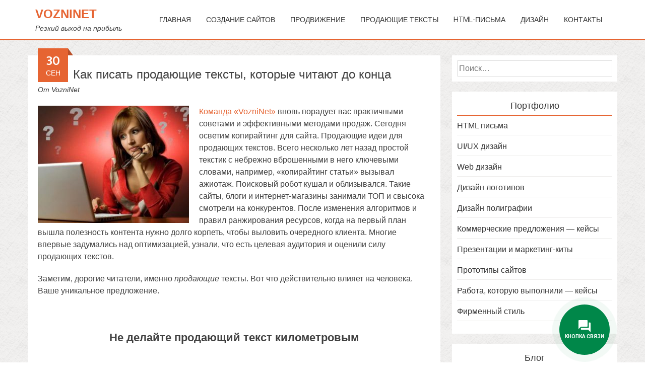

--- FILE ---
content_type: text/html; charset=UTF-8
request_url: https://vozni.net/kak-pisat-prodayushhie-teksty-kotorye-chitayut-do-konca.html
body_size: 24064
content:
<!DOCTYPE html>
<html dir="ltr" lang="ru-RU">
<head>

<meta name="viewport" content="width=device-width, initial-scale=1.0">
<meta charset="UTF-8">
<link rel="icon" type="image/png" href="/favicon.png"/>
<link rel="profile" href="https://gmpg.org/xfn/11">
<link rel="pingback" href="https://vozni.net/xmlrpc.php">
<!--[if lt IE 9]>
	<script src="https://vozni.net/wp-content/themes/accesspress-parallax/js/html5shiv.js"></script>
<![endif]-->
<meta name="yandex-verification" content="573ef137b0049a28" />

		<!-- All in One SEO 4.5.3.1 - aioseo.com -->
		<title>Продающие тексты от профессионалов работающие 24 часа в сутки</title>
		<meta name="description" content="Продающий текст должен вести клиентов за ручку и доводить до своей цели. Написать продающий текст может даже ребенок, но будет ли это эффективно. Профессионалы готовы!" />
		<meta name="robots" content="max-snippet:-1, max-image-preview:large, max-video-preview:-1" />
		<meta name="keywords" content="продающий текст,копирайтер,seo копирайтинг,продающие тексты seo" />
		<link rel="canonical" href="https://vozni.net/kak-pisat-prodayushhie-teksty-kotorye-chitayut-do-konca.html" />
		<meta name="generator" content="All in One SEO (AIOSEO) 4.5.3.1" />
		<script type="application/ld+json" class="aioseo-schema">
			{"@context":"https:\/\/schema.org","@graph":[{"@type":"Article","@id":"https:\/\/vozni.net\/kak-pisat-prodayushhie-teksty-kotorye-chitayut-do-konca.html#article","name":"\u041f\u0440\u043e\u0434\u0430\u044e\u0449\u0438\u0435 \u0442\u0435\u043a\u0441\u0442\u044b \u043e\u0442 \u043f\u0440\u043e\u0444\u0435\u0441\u0441\u0438\u043e\u043d\u0430\u043b\u043e\u0432 \u0440\u0430\u0431\u043e\u0442\u0430\u044e\u0449\u0438\u0435 24 \u0447\u0430\u0441\u0430 \u0432 \u0441\u0443\u0442\u043a\u0438","headline":"\u041a\u0430\u043a \u043f\u0438\u0441\u0430\u0442\u044c \u043f\u0440\u043e\u0434\u0430\u044e\u0449\u0438\u0435 \u0442\u0435\u043a\u0441\u0442\u044b, \u043a\u043e\u0442\u043e\u0440\u044b\u0435 \u0447\u0438\u0442\u0430\u044e\u0442 \u0434\u043e \u043a\u043e\u043d\u0446\u0430","author":{"@id":"https:\/\/vozni.net\/author\/admin#author"},"publisher":{"@id":"https:\/\/vozni.net\/#organization"},"image":{"@type":"ImageObject","url":"https:\/\/vozni.net\/wp-content\/uploads\/2016\/09\/kopiriter.jpg","@id":"https:\/\/vozni.net\/kak-pisat-prodayushhie-teksty-kotorye-chitayut-do-konca.html\/#articleImage","width":432,"height":336,"caption":"kopiriter"},"datePublished":"2016-09-30T15:52:35+02:00","dateModified":"2023-12-22T13:51:24+02:00","inLanguage":"ru-RU","mainEntityOfPage":{"@id":"https:\/\/vozni.net\/kak-pisat-prodayushhie-teksty-kotorye-chitayut-do-konca.html#webpage"},"isPartOf":{"@id":"https:\/\/vozni.net\/kak-pisat-prodayushhie-teksty-kotorye-chitayut-do-konca.html#webpage"},"articleSection":"\u0410\u0437\u0431\u0443\u043a\u0430 \u043d\u0430\u043f\u0438\u0441\u0430\u043d\u0438\u044f \u043f\u0440\u043e\u0434\u0430\u044e\u0449\u0438\u0445 \u0442\u0435\u043a\u0441\u0442\u043e\u0432, \u043d\u0430\u043f\u0438\u0441\u0430\u043d\u0438\u0435 \u043f\u0440\u043e\u0434\u0430\u044e\u0449\u0438\u0435 \u0442\u0435\u043a\u0441\u0442\u044b, \u043f\u0440\u043e\u0434\u0430\u044e\u0449\u0438\u0435 \u0442\u0435\u043a\u0441\u0442\u044b, \u0440\u0435\u043a\u043b\u0430\u043c\u043d\u044b\u0439 \u0442\u0435\u043a\u0441\u0442"},{"@type":"BreadcrumbList","@id":"https:\/\/vozni.net\/kak-pisat-prodayushhie-teksty-kotorye-chitayut-do-konca.html#breadcrumblist","itemListElement":[{"@type":"ListItem","@id":"https:\/\/vozni.net\/#listItem","position":1,"name":"\u0413\u043b\u0430\u0432\u043d\u0430\u044f \u0441\u0442\u0440\u0430\u043d\u0438\u0446\u0430"}]},{"@type":"Organization","@id":"https:\/\/vozni.net\/#organization","name":"VOZNINET","url":"https:\/\/vozni.net\/","logo":{"@type":"ImageObject","url":"http:\/\/www.vozni.net\/wp-content\/uploads\/2020\/07\/LOGO_VOZNINET.png","@id":"https:\/\/vozni.net\/kak-pisat-prodayushhie-teksty-kotorye-chitayut-do-konca.html\/#organizationLogo"},"image":{"@id":"https:\/\/vozni.net\/#organizationLogo"},"sameAs":["https:\/\/www.facebook.com\/groups\/startaper\/"],"contactPoint":{"@type":"ContactPoint","telephone":"+380638794514","contactType":"tech support"}},{"@type":"Person","@id":"https:\/\/vozni.net\/author\/admin#author","url":"https:\/\/vozni.net\/author\/admin","name":"VozniNet","image":{"@type":"ImageObject","@id":"https:\/\/vozni.net\/kak-pisat-prodayushhie-teksty-kotorye-chitayut-do-konca.html#authorImage","url":"https:\/\/secure.gravatar.com\/avatar\/dfb7950a73cf95d17dcd8e6a8f4a79c7?s=96&r=g","width":96,"height":96,"caption":"VozniNet"}},{"@type":"WebPage","@id":"https:\/\/vozni.net\/kak-pisat-prodayushhie-teksty-kotorye-chitayut-do-konca.html#webpage","url":"https:\/\/vozni.net\/kak-pisat-prodayushhie-teksty-kotorye-chitayut-do-konca.html","name":"\u041f\u0440\u043e\u0434\u0430\u044e\u0449\u0438\u0435 \u0442\u0435\u043a\u0441\u0442\u044b \u043e\u0442 \u043f\u0440\u043e\u0444\u0435\u0441\u0441\u0438\u043e\u043d\u0430\u043b\u043e\u0432 \u0440\u0430\u0431\u043e\u0442\u0430\u044e\u0449\u0438\u0435 24 \u0447\u0430\u0441\u0430 \u0432 \u0441\u0443\u0442\u043a\u0438","description":"\u041f\u0440\u043e\u0434\u0430\u044e\u0449\u0438\u0439 \u0442\u0435\u043a\u0441\u0442 \u0434\u043e\u043b\u0436\u0435\u043d \u0432\u0435\u0441\u0442\u0438 \u043a\u043b\u0438\u0435\u043d\u0442\u043e\u0432 \u0437\u0430 \u0440\u0443\u0447\u043a\u0443 \u0438 \u0434\u043e\u0432\u043e\u0434\u0438\u0442\u044c \u0434\u043e \u0441\u0432\u043e\u0435\u0439 \u0446\u0435\u043b\u0438. \u041d\u0430\u043f\u0438\u0441\u0430\u0442\u044c \u043f\u0440\u043e\u0434\u0430\u044e\u0449\u0438\u0439 \u0442\u0435\u043a\u0441\u0442 \u043c\u043e\u0436\u0435\u0442 \u0434\u0430\u0436\u0435 \u0440\u0435\u0431\u0435\u043d\u043e\u043a, \u043d\u043e \u0431\u0443\u0434\u0435\u0442 \u043b\u0438 \u044d\u0442\u043e \u044d\u0444\u0444\u0435\u043a\u0442\u0438\u0432\u043d\u043e. \u041f\u0440\u043e\u0444\u0435\u0441\u0441\u0438\u043e\u043d\u0430\u043b\u044b \u0433\u043e\u0442\u043e\u0432\u044b!","inLanguage":"ru-RU","isPartOf":{"@id":"https:\/\/vozni.net\/#website"},"breadcrumb":{"@id":"https:\/\/vozni.net\/kak-pisat-prodayushhie-teksty-kotorye-chitayut-do-konca.html#breadcrumblist"},"author":{"@id":"https:\/\/vozni.net\/author\/admin#author"},"creator":{"@id":"https:\/\/vozni.net\/author\/admin#author"},"datePublished":"2016-09-30T15:52:35+02:00","dateModified":"2023-12-22T13:51:24+02:00"},{"@type":"WebSite","@id":"https:\/\/vozni.net\/#website","url":"https:\/\/vozni.net\/","name":"VozniNet","description":"\u0420\u0435\u0437\u043a\u0438\u0439 \u0432\u044b\u0445\u043e\u0434 \u043d\u0430 \u043f\u0440\u0438\u0431\u044b\u043b\u044c","inLanguage":"ru-RU","publisher":{"@id":"https:\/\/vozni.net\/#organization"}}]}
		</script>
		<!-- All in One SEO -->

<link rel='dns-prefetch' href='//static.addtoany.com' />
<link rel='dns-prefetch' href='//use.fontawesome.com' />
<link rel='dns-prefetch' href='//fonts.googleapis.com' />
<link rel="alternate" type="application/rss+xml" title="VozniNet &raquo; Лента" href="https://vozni.net/feed" />
<link rel="alternate" type="application/rss+xml" title="VozniNet &raquo; Лента комментариев" href="https://vozni.net/comments/feed" />
<link rel="alternate" type="application/rss+xml" title="VozniNet &raquo; Лента комментариев к &laquo;Как писать продающие тексты, которые читают до конца&raquo;" href="https://vozni.net/kak-pisat-prodayushhie-teksty-kotorye-chitayut-do-konca.html/feed" />
<script type="text/javascript">
window._wpemojiSettings = {"baseUrl":"https:\/\/s.w.org\/images\/core\/emoji\/14.0.0\/72x72\/","ext":".png","svgUrl":"https:\/\/s.w.org\/images\/core\/emoji\/14.0.0\/svg\/","svgExt":".svg","source":{"concatemoji":"https:\/\/vozni.net\/wp-includes\/js\/wp-emoji-release.min.js?ver=8e46d08663ae7c89ac952b5b1289b88f"}};
/*! This file is auto-generated */
!function(e,a,t){var n,r,o,i=a.createElement("canvas"),p=i.getContext&&i.getContext("2d");function s(e,t){var a=String.fromCharCode,e=(p.clearRect(0,0,i.width,i.height),p.fillText(a.apply(this,e),0,0),i.toDataURL());return p.clearRect(0,0,i.width,i.height),p.fillText(a.apply(this,t),0,0),e===i.toDataURL()}function c(e){var t=a.createElement("script");t.src=e,t.defer=t.type="text/javascript",a.getElementsByTagName("head")[0].appendChild(t)}for(o=Array("flag","emoji"),t.supports={everything:!0,everythingExceptFlag:!0},r=0;r<o.length;r++)t.supports[o[r]]=function(e){if(p&&p.fillText)switch(p.textBaseline="top",p.font="600 32px Arial",e){case"flag":return s([127987,65039,8205,9895,65039],[127987,65039,8203,9895,65039])?!1:!s([55356,56826,55356,56819],[55356,56826,8203,55356,56819])&&!s([55356,57332,56128,56423,56128,56418,56128,56421,56128,56430,56128,56423,56128,56447],[55356,57332,8203,56128,56423,8203,56128,56418,8203,56128,56421,8203,56128,56430,8203,56128,56423,8203,56128,56447]);case"emoji":return!s([129777,127995,8205,129778,127999],[129777,127995,8203,129778,127999])}return!1}(o[r]),t.supports.everything=t.supports.everything&&t.supports[o[r]],"flag"!==o[r]&&(t.supports.everythingExceptFlag=t.supports.everythingExceptFlag&&t.supports[o[r]]);t.supports.everythingExceptFlag=t.supports.everythingExceptFlag&&!t.supports.flag,t.DOMReady=!1,t.readyCallback=function(){t.DOMReady=!0},t.supports.everything||(n=function(){t.readyCallback()},a.addEventListener?(a.addEventListener("DOMContentLoaded",n,!1),e.addEventListener("load",n,!1)):(e.attachEvent("onload",n),a.attachEvent("onreadystatechange",function(){"complete"===a.readyState&&t.readyCallback()})),(e=t.source||{}).concatemoji?c(e.concatemoji):e.wpemoji&&e.twemoji&&(c(e.twemoji),c(e.wpemoji)))}(window,document,window._wpemojiSettings);
</script>
<style type="text/css">
img.wp-smiley,
img.emoji {
	display: inline !important;
	border: none !important;
	box-shadow: none !important;
	height: 1em !important;
	width: 1em !important;
	margin: 0 0.07em !important;
	vertical-align: -0.1em !important;
	background: none !important;
	padding: 0 !important;
}
</style>
	<link rel='stylesheet' id='wp-block-library-css' href='https://vozni.net/wp-includes/css/dist/block-library/style.min.css?ver=8e46d08663ae7c89ac952b5b1289b88f' type='text/css' media='all' />
<link rel='stylesheet' id='helpie-faq-bundle-styles-css' href='https://vozni.net/wp-content/plugins/helpie-faq/assets/bundles/main.app.css?ver=1.16' type='text/css' media='all' />
<link rel='stylesheet' id='classic-theme-styles-css' href='https://vozni.net/wp-includes/css/classic-themes.min.css?ver=1' type='text/css' media='all' />
<style id='global-styles-inline-css' type='text/css'>
body{--wp--preset--color--black: #000000;--wp--preset--color--cyan-bluish-gray: #abb8c3;--wp--preset--color--white: #ffffff;--wp--preset--color--pale-pink: #f78da7;--wp--preset--color--vivid-red: #cf2e2e;--wp--preset--color--luminous-vivid-orange: #ff6900;--wp--preset--color--luminous-vivid-amber: #fcb900;--wp--preset--color--light-green-cyan: #7bdcb5;--wp--preset--color--vivid-green-cyan: #00d084;--wp--preset--color--pale-cyan-blue: #8ed1fc;--wp--preset--color--vivid-cyan-blue: #0693e3;--wp--preset--color--vivid-purple: #9b51e0;--wp--preset--gradient--vivid-cyan-blue-to-vivid-purple: linear-gradient(135deg,rgba(6,147,227,1) 0%,rgb(155,81,224) 100%);--wp--preset--gradient--light-green-cyan-to-vivid-green-cyan: linear-gradient(135deg,rgb(122,220,180) 0%,rgb(0,208,130) 100%);--wp--preset--gradient--luminous-vivid-amber-to-luminous-vivid-orange: linear-gradient(135deg,rgba(252,185,0,1) 0%,rgba(255,105,0,1) 100%);--wp--preset--gradient--luminous-vivid-orange-to-vivid-red: linear-gradient(135deg,rgba(255,105,0,1) 0%,rgb(207,46,46) 100%);--wp--preset--gradient--very-light-gray-to-cyan-bluish-gray: linear-gradient(135deg,rgb(238,238,238) 0%,rgb(169,184,195) 100%);--wp--preset--gradient--cool-to-warm-spectrum: linear-gradient(135deg,rgb(74,234,220) 0%,rgb(151,120,209) 20%,rgb(207,42,186) 40%,rgb(238,44,130) 60%,rgb(251,105,98) 80%,rgb(254,248,76) 100%);--wp--preset--gradient--blush-light-purple: linear-gradient(135deg,rgb(255,206,236) 0%,rgb(152,150,240) 100%);--wp--preset--gradient--blush-bordeaux: linear-gradient(135deg,rgb(254,205,165) 0%,rgb(254,45,45) 50%,rgb(107,0,62) 100%);--wp--preset--gradient--luminous-dusk: linear-gradient(135deg,rgb(255,203,112) 0%,rgb(199,81,192) 50%,rgb(65,88,208) 100%);--wp--preset--gradient--pale-ocean: linear-gradient(135deg,rgb(255,245,203) 0%,rgb(182,227,212) 50%,rgb(51,167,181) 100%);--wp--preset--gradient--electric-grass: linear-gradient(135deg,rgb(202,248,128) 0%,rgb(113,206,126) 100%);--wp--preset--gradient--midnight: linear-gradient(135deg,rgb(2,3,129) 0%,rgb(40,116,252) 100%);--wp--preset--duotone--dark-grayscale: url('#wp-duotone-dark-grayscale');--wp--preset--duotone--grayscale: url('#wp-duotone-grayscale');--wp--preset--duotone--purple-yellow: url('#wp-duotone-purple-yellow');--wp--preset--duotone--blue-red: url('#wp-duotone-blue-red');--wp--preset--duotone--midnight: url('#wp-duotone-midnight');--wp--preset--duotone--magenta-yellow: url('#wp-duotone-magenta-yellow');--wp--preset--duotone--purple-green: url('#wp-duotone-purple-green');--wp--preset--duotone--blue-orange: url('#wp-duotone-blue-orange');--wp--preset--font-size--small: 13px;--wp--preset--font-size--medium: 20px;--wp--preset--font-size--large: 36px;--wp--preset--font-size--x-large: 42px;--wp--preset--spacing--20: 0.44rem;--wp--preset--spacing--30: 0.67rem;--wp--preset--spacing--40: 1rem;--wp--preset--spacing--50: 1.5rem;--wp--preset--spacing--60: 2.25rem;--wp--preset--spacing--70: 3.38rem;--wp--preset--spacing--80: 5.06rem;}:where(.is-layout-flex){gap: 0.5em;}body .is-layout-flow > .alignleft{float: left;margin-inline-start: 0;margin-inline-end: 2em;}body .is-layout-flow > .alignright{float: right;margin-inline-start: 2em;margin-inline-end: 0;}body .is-layout-flow > .aligncenter{margin-left: auto !important;margin-right: auto !important;}body .is-layout-constrained > .alignleft{float: left;margin-inline-start: 0;margin-inline-end: 2em;}body .is-layout-constrained > .alignright{float: right;margin-inline-start: 2em;margin-inline-end: 0;}body .is-layout-constrained > .aligncenter{margin-left: auto !important;margin-right: auto !important;}body .is-layout-constrained > :where(:not(.alignleft):not(.alignright):not(.alignfull)){max-width: var(--wp--style--global--content-size);margin-left: auto !important;margin-right: auto !important;}body .is-layout-constrained > .alignwide{max-width: var(--wp--style--global--wide-size);}body .is-layout-flex{display: flex;}body .is-layout-flex{flex-wrap: wrap;align-items: center;}body .is-layout-flex > *{margin: 0;}:where(.wp-block-columns.is-layout-flex){gap: 2em;}.has-black-color{color: var(--wp--preset--color--black) !important;}.has-cyan-bluish-gray-color{color: var(--wp--preset--color--cyan-bluish-gray) !important;}.has-white-color{color: var(--wp--preset--color--white) !important;}.has-pale-pink-color{color: var(--wp--preset--color--pale-pink) !important;}.has-vivid-red-color{color: var(--wp--preset--color--vivid-red) !important;}.has-luminous-vivid-orange-color{color: var(--wp--preset--color--luminous-vivid-orange) !important;}.has-luminous-vivid-amber-color{color: var(--wp--preset--color--luminous-vivid-amber) !important;}.has-light-green-cyan-color{color: var(--wp--preset--color--light-green-cyan) !important;}.has-vivid-green-cyan-color{color: var(--wp--preset--color--vivid-green-cyan) !important;}.has-pale-cyan-blue-color{color: var(--wp--preset--color--pale-cyan-blue) !important;}.has-vivid-cyan-blue-color{color: var(--wp--preset--color--vivid-cyan-blue) !important;}.has-vivid-purple-color{color: var(--wp--preset--color--vivid-purple) !important;}.has-black-background-color{background-color: var(--wp--preset--color--black) !important;}.has-cyan-bluish-gray-background-color{background-color: var(--wp--preset--color--cyan-bluish-gray) !important;}.has-white-background-color{background-color: var(--wp--preset--color--white) !important;}.has-pale-pink-background-color{background-color: var(--wp--preset--color--pale-pink) !important;}.has-vivid-red-background-color{background-color: var(--wp--preset--color--vivid-red) !important;}.has-luminous-vivid-orange-background-color{background-color: var(--wp--preset--color--luminous-vivid-orange) !important;}.has-luminous-vivid-amber-background-color{background-color: var(--wp--preset--color--luminous-vivid-amber) !important;}.has-light-green-cyan-background-color{background-color: var(--wp--preset--color--light-green-cyan) !important;}.has-vivid-green-cyan-background-color{background-color: var(--wp--preset--color--vivid-green-cyan) !important;}.has-pale-cyan-blue-background-color{background-color: var(--wp--preset--color--pale-cyan-blue) !important;}.has-vivid-cyan-blue-background-color{background-color: var(--wp--preset--color--vivid-cyan-blue) !important;}.has-vivid-purple-background-color{background-color: var(--wp--preset--color--vivid-purple) !important;}.has-black-border-color{border-color: var(--wp--preset--color--black) !important;}.has-cyan-bluish-gray-border-color{border-color: var(--wp--preset--color--cyan-bluish-gray) !important;}.has-white-border-color{border-color: var(--wp--preset--color--white) !important;}.has-pale-pink-border-color{border-color: var(--wp--preset--color--pale-pink) !important;}.has-vivid-red-border-color{border-color: var(--wp--preset--color--vivid-red) !important;}.has-luminous-vivid-orange-border-color{border-color: var(--wp--preset--color--luminous-vivid-orange) !important;}.has-luminous-vivid-amber-border-color{border-color: var(--wp--preset--color--luminous-vivid-amber) !important;}.has-light-green-cyan-border-color{border-color: var(--wp--preset--color--light-green-cyan) !important;}.has-vivid-green-cyan-border-color{border-color: var(--wp--preset--color--vivid-green-cyan) !important;}.has-pale-cyan-blue-border-color{border-color: var(--wp--preset--color--pale-cyan-blue) !important;}.has-vivid-cyan-blue-border-color{border-color: var(--wp--preset--color--vivid-cyan-blue) !important;}.has-vivid-purple-border-color{border-color: var(--wp--preset--color--vivid-purple) !important;}.has-vivid-cyan-blue-to-vivid-purple-gradient-background{background: var(--wp--preset--gradient--vivid-cyan-blue-to-vivid-purple) !important;}.has-light-green-cyan-to-vivid-green-cyan-gradient-background{background: var(--wp--preset--gradient--light-green-cyan-to-vivid-green-cyan) !important;}.has-luminous-vivid-amber-to-luminous-vivid-orange-gradient-background{background: var(--wp--preset--gradient--luminous-vivid-amber-to-luminous-vivid-orange) !important;}.has-luminous-vivid-orange-to-vivid-red-gradient-background{background: var(--wp--preset--gradient--luminous-vivid-orange-to-vivid-red) !important;}.has-very-light-gray-to-cyan-bluish-gray-gradient-background{background: var(--wp--preset--gradient--very-light-gray-to-cyan-bluish-gray) !important;}.has-cool-to-warm-spectrum-gradient-background{background: var(--wp--preset--gradient--cool-to-warm-spectrum) !important;}.has-blush-light-purple-gradient-background{background: var(--wp--preset--gradient--blush-light-purple) !important;}.has-blush-bordeaux-gradient-background{background: var(--wp--preset--gradient--blush-bordeaux) !important;}.has-luminous-dusk-gradient-background{background: var(--wp--preset--gradient--luminous-dusk) !important;}.has-pale-ocean-gradient-background{background: var(--wp--preset--gradient--pale-ocean) !important;}.has-electric-grass-gradient-background{background: var(--wp--preset--gradient--electric-grass) !important;}.has-midnight-gradient-background{background: var(--wp--preset--gradient--midnight) !important;}.has-small-font-size{font-size: var(--wp--preset--font-size--small) !important;}.has-medium-font-size{font-size: var(--wp--preset--font-size--medium) !important;}.has-large-font-size{font-size: var(--wp--preset--font-size--large) !important;}.has-x-large-font-size{font-size: var(--wp--preset--font-size--x-large) !important;}
.wp-block-navigation a:where(:not(.wp-element-button)){color: inherit;}
:where(.wp-block-columns.is-layout-flex){gap: 2em;}
.wp-block-pullquote{font-size: 1.5em;line-height: 1.6;}
</style>
<link rel='stylesheet' id='contact-form-7-css' href='https://vozni.net/wp-content/plugins/contact-form-7/includes/css/styles.css?ver=5.7.6' type='text/css' media='all' />
<link rel='stylesheet' id='stcr-style-css' href='https://vozni.net/wp-content/plugins/subscribe-to-comments-reloaded/includes/css/stcr-style.css?ver=8e46d08663ae7c89ac952b5b1289b88f' type='text/css' media='all' />
<link rel='stylesheet' id='contactus.css-css' href='https://vozni.net/wp-content/plugins/ar-contactus/res/css/contactus.min.css?ver=2.2.7' type='text/css' media='all' />
<link rel='stylesheet' id='contactus.generated.desktop.css-css' href='https://vozni.net/wp-content/plugins/ar-contactus/res/css/generated-desktop.css?ver=1704884587' type='text/css' media='all' />
<link rel='stylesheet' id='contactus.fa.css-css' href='https://use.fontawesome.com/releases/v5.8.1/css/all.css?ver=2.2.7' type='text/css' media='all' />
<link rel='stylesheet' id='accesspress-parallax-font-awesome-css' href='https://vozni.net/wp-content/themes/accesspress-parallax/css/font-awesome.min.css?ver=8e46d08663ae7c89ac952b5b1289b88f' type='text/css' media='all' />
<link rel='stylesheet' id='accesspress-parallax-bx-slider-css' href='https://vozni.net/wp-content/themes/accesspress-parallax/css/jquery.bxslider.css?ver=8e46d08663ae7c89ac952b5b1289b88f' type='text/css' media='all' />
<link rel='stylesheet' id='accesspress-parallax-nivo-lightbox-css' href='https://vozni.net/wp-content/themes/accesspress-parallax/css/nivo-lightbox.css?ver=8e46d08663ae7c89ac952b5b1289b88f' type='text/css' media='all' />
<link rel='stylesheet' id='accesspress-parallax-animate-css' href='https://vozni.net/wp-content/themes/accesspress-parallax/css/animate.css?ver=8e46d08663ae7c89ac952b5b1289b88f' type='text/css' media='all' />
<link rel='stylesheet' id='chld_thm_cfg_parent-css' href='https://vozni.net/wp-content/themes/accesspress-parallax/style.css?ver=8e46d08663ae7c89ac952b5b1289b88f' type='text/css' media='all' />
<link rel='stylesheet' id='accesspress-parallax-google-fonts-css' href='//fonts.googleapis.com/css?family=Roboto%3A400%2C300%2C500%2C700%7COxygen%3A400%2C300%2C700&#038;ver=6.1.9' type='text/css' media='all' />
<link rel='stylesheet' id='accesspress-parallax-style-css' href='https://vozni.net/wp-content/themes/accesspress-parallax-child/style.css?ver=8e46d08663ae7c89ac952b5b1289b88f' type='text/css' media='all' />
<link rel='stylesheet' id='addtoany-css' href='https://vozni.net/wp-content/plugins/add-to-any/addtoany.min.css?ver=1.16' type='text/css' media='all' />
<script type='text/javascript' src='https://vozni.net/wp-includes/js/jquery/jquery.min.js?ver=3.6.1' id='jquery-core-js'></script>
<script type='text/javascript' src='https://vozni.net/wp-includes/js/jquery/jquery-migrate.min.js?ver=3.3.2' id='jquery-migrate-js'></script>
<script type='text/javascript' id='addtoany-core-js-before'>
window.a2a_config=window.a2a_config||{};a2a_config.callbacks=[];a2a_config.overlays=[];a2a_config.templates={};a2a_localize = {
	Share: "Отправить",
	Save: "Сохранить",
	Subscribe: "Подписаться",
	Email: "E-mail",
	Bookmark: "В закладки!",
	ShowAll: "Показать все",
	ShowLess: "Показать остальное",
	FindServices: "Найти сервис(ы)",
	FindAnyServiceToAddTo: "Найти сервис и добавить",
	PoweredBy: "Работает на",
	ShareViaEmail: "Поделиться по электронной почте",
	SubscribeViaEmail: "Подписаться по электронной почте",
	BookmarkInYourBrowser: "Добавить в закладки",
	BookmarkInstructions: "Нажмите Ctrl+D или \u2318+D, чтобы добавить страницу в закладки",
	AddToYourFavorites: "Добавить в Избранное",
	SendFromWebOrProgram: "Отправлять с любого email-адреса или email-программы",
	EmailProgram: "Почтовая программа",
	More: "Подробнее&#8230;",
	ThanksForSharing: "Спасибо, что поделились!",
	ThanksForFollowing: "Спасибо за подписку!"
};
</script>
<script type='text/javascript' async src='https://static.addtoany.com/menu/page.js' id='addtoany-core-js'></script>
<script type='text/javascript' async src='https://vozni.net/wp-content/plugins/add-to-any/addtoany.min.js?ver=1.1' id='addtoany-jquery-js'></script>
<script type='text/javascript' id='contactus-js-extra'>
/* <![CDATA[ */
var arCUVars = {"url":"https:\/\/vozni.net\/wp-admin\/admin-ajax.php","version":"2.2.7","_wpnonce":"<input type=\"hidden\" id=\"_wpnonce\" name=\"_wpnonce\" value=\"84cc437de4\" \/><input type=\"hidden\" name=\"_wp_http_referer\" value=\"\/kak-pisat-prodayushhie-teksty-kotorye-chitayut-do-konca.html\" \/>"};
/* ]]> */
</script>
<script type='text/javascript' src='https://vozni.net/wp-content/plugins/ar-contactus/res/js/contactus.min.js?ver=2.2.7' id='contactus-js'></script>
<script type='text/javascript' src='https://vozni.net/wp-content/plugins/ar-contactus/res/js/scripts.js?ver=2.2.7' id='contactus.scripts-js'></script>
<link rel="https://api.w.org/" href="https://vozni.net/wp-json/" /><link rel="alternate" type="application/json" href="https://vozni.net/wp-json/wp/v2/posts/1076" /><link rel="EditURI" type="application/rsd+xml" title="RSD" href="https://vozni.net/xmlrpc.php?rsd" />
<link rel="alternate" type="application/json+oembed" href="https://vozni.net/wp-json/oembed/1.0/embed?url=https%3A%2F%2Fvozni.net%2Fkak-pisat-prodayushhie-teksty-kotorye-chitayut-do-konca.html" />
<link rel="alternate" type="text/xml+oembed" href="https://vozni.net/wp-json/oembed/1.0/embed?url=https%3A%2F%2Fvozni.net%2Fkak-pisat-prodayushhie-teksty-kotorye-chitayut-do-konca.html&#038;format=xml" />
<link type='image/png' rel='icon' href='https://www.vozni.net/wp-content/uploads/2015/11/favic.gif'/>
<style type='text/css' media='all'></style>
<script>
</script>
<style type="text/css">.helpie-faq.accordions.custom-styles .accordion .accordion__item .accordion__header{padding-top:15px;padding-right:15px;padding-bottom:15px;padding-left:15px;}.helpie-faq.accordions.custom-styles .accordion .accordion__item .accordion__body{padding-top:15px;padding-right:15px;padding-bottom:0px;padding-left:15px;}.helpie-faq.accordions.custom-styles .accordion .accordion__item{border-top-width:0px;border-right-width:0px;border-bottom-width:1px;border-left-width:0px;border-color:#44596B;border-style:solid;}.helpie-faq.custom-styles .accordion .accordion__item{margin-top:0px;margin-right:0px;margin-bottom:0px;margin-left:0px;}.helpie-faq.custom-styles .accordion__item .accordion__header .accordion__toggle .accordion__toggle-icons{color:#44596B!important}.helpie-faq.custom-styles .accordion__header:after,.helpie-faq.custom-styles .accordion__header:before{background-color:#44596B!important}</style><link rel="icon" href="https://vozni.net/wp-content/uploads/2015/11/favic.gif" sizes="32x32" />
<link rel="icon" href="https://vozni.net/wp-content/uploads/2015/11/favic.gif" sizes="192x192" />
<link rel="apple-touch-icon" href="https://vozni.net/wp-content/uploads/2015/11/favic.gif" />
<meta name="msapplication-TileImage" content="https://vozni.net/wp-content/uploads/2015/11/favic.gif" />
<style type='text/css' media='all'>#features{ background:url() no-repeat scroll top left #f6f6f6; background-size:cover; color:#333333}
.service-listing > div:nth-child(2n+1) {clear: both;}
#features .overlay { background:url(https://vozni.net/wp-content/themes/accesspress-parallax/images/overlay0.png);}
#portfolio{ background:url(https://vozni.net/wp-content/themes/accesspress-parallax/images/demo/bgf.jpg) no-repeat fixed bottom center #e3633b; background-size:auto; color:#ffffff} 
#portfolio .overlay { background:url(https://vozni.net/wp-content/themes/accesspress-parallax/images/overlay3.png);}
#team{ background:url() no-repeat scroll top left #f6f6f6; background-size:cover; color:#333333}
#team .overlay { background:url(https://vozni.net/wp-content/themes/accesspress-parallax/images/overlay0.png);}
#page-1{ background:url(https://vozni.net/wp-content/themes/accesspress-parallax/images/demo/bga.jpg) no-repeat fixed top center #1e73be; background-size:auto; color:}
#page-1 .overlay { background:url(https://vozni.net/wp-content/themes/accesspress-parallax/images/overlay0.png);}
#testimonials{ background:url() no-repeat fixed top left #f6f6f6; background-size:cover; color:#333333}
#testimonials .overlay { background:url(https://vozni.net/wp-content/themes/accesspress-parallax/images/overlay0.png);}
#blog{ background:url(https://vozni.net/wp-content/themes/accesspress-parallax/images/demo/bg3.jpg) no-repeat fixed center center ; background-size:cover; color:#ffffff}
#blog .overlay { background:url(https://vozni.net/wp-content/themes/accesspress-parallax/images/overlay3.png);}
#for-news-and-updates-subscribe-us{ background:url() no-repeat fixed top left #F6F6F6; background-size:cover; color:#333}
#contact{ background:url(https://vozni.net/wp-content/themes/accesspress-parallax/images/demo/bg5.jpg) no-repeat scroll top left ; background-size:cover; color:#FFF}
#contact .overlay { background:url(https://vozni.net/wp-content/themes/accesspress-parallax/images/overlay3.png);}
#google-map{ background:url() no-repeat scroll top left ; background-size:auto; color:}
#google-map .overlay { background:url(https://vozni.net/wp-content/themes/accesspress-parallax/images/overlay0.png);}
#content{margin:0 !important}
</style>
</head>

<body data-rsssl=1 class="post-template-default single single-post postid-1076 single-format-standard">


<div id="page" class="hfeed site"></div>
	<header id="masthead" class="">
		<div class="mid-content clearfix">
		<div class="site-header">

		<div id="site-logo">
					<h1 class="site-title"><a href="https://vozni.net/" rel="home">VozniNet</a></h1>
			<h2 class="site-description">Резкий выход на прибыль</h2>
				</div>

		
		<nav id="site-navigation" class="main-navigation">
			<div class="menu-toggle">Меню 				<span></span>	
				<span></span>	
				<span></span>	
			</div>
					
			<ul id="menu-navigacionnoe-menyu" class="menu"><li id="menu-item-36" class="menu-item menu-item-type-custom menu-item-object-custom menu-item-home menu-item-has-children menu-item-36"><a title="Создание и продвижение сайтов | SEO | Продающие тексты" href="https://vozni.net/">Главная</a>
<ul class="sub-menu">
	<li id="menu-item-93" class="menu-item menu-item-type-post_type menu-item-object-page menu-item-93"><a title="Проверьте создание и продвижение сайтов, не имеющих аналогов" href="https://vozni.net/about">О нас</a></li>
	<li id="menu-item-152" class="menu-item menu-item-type-post_type menu-item-object-page menu-item-152"><a title="Создание и продвижение сайтов – правила инструменты технологии" href="https://vozni.net/problog">Блог</a></li>
</ul>
</li>
<li id="menu-item-130" class="menu-item menu-item-type-post_type menu-item-object-page menu-item-130"><a title="Лучшая мечта бизнесмена – это создание продающего сайта | Воплотим мечту в реальность" href="https://vozni.net/sozdanie-prodayushhix-sajtov">Создание сайтов</a></li>
<li id="menu-item-43" class="menu-item menu-item-type-post_type menu-item-object-page menu-item-has-children menu-item-43"><a title="Эффективное продвижение сайтов | Ваш сайт попадает в ТОП" href="https://vozni.net/prodvizhenie-sajtov">Продвижение</a>
<ul class="sub-menu">
	<li id="menu-item-131" class="menu-item menu-item-type-post_type menu-item-object-page menu-item-131"><a title="Доставьте клиентам свои услуги молниеносно с помощью seo " href="https://vozni.net/seo">Seo — любовь поисковиков</a></li>
	<li id="menu-item-439" class="menu-item menu-item-type-post_type menu-item-object-page menu-item-439"><a title="Продвижение услуг в социальных сетях &#8212; крутитесь там, где крутятся люди" href="https://vozni.net/socseti">Раскрутка в социальных сетях</a></li>
	<li id="menu-item-132" class="menu-item menu-item-type-post_type menu-item-object-page menu-item-132"><a title="Доставить свой сайт к целевой аудитории мгновенно | В помощь контекстная реклама" href="https://vozni.net/kontekstnaya-reklama">Контекстная реклама</a></li>
	<li id="menu-item-968" class="menu-item menu-item-type-post_type menu-item-object-page menu-item-968"><a href="https://vozni.net/kontekstnaya-reklama-prajs-cen">Контекстная реклама прайс цен</a></li>
	<li id="menu-item-714" class="menu-item menu-item-type-post_type menu-item-object-page menu-item-714"><a title="Продвижение сайтов в руках настоящих профессионалов" href="https://vozni.net/prodvizhenie-sajtov/tarify">Тарифы продвижения</a></li>
</ul>
</li>
<li id="menu-item-42" class="menu-item menu-item-type-post_type menu-item-object-page menu-item-has-children menu-item-42"><a title="Продающие тексты, которые возвышают вашу компанию" href="https://vozni.net/prodayushhie-teksty-dlya-povysheniya-urovnya-prodazh">Продающие тексты</a>
<ul class="sub-menu">
	<li id="menu-item-129" class="menu-item menu-item-type-post_type menu-item-object-page menu-item-129"><a title="Краткая характеристика услуг | Несколько слов, чтобы влюбить своих клиентов" href="https://vozni.net/nejming-i-slogany">Нейминг и слоганы</a></li>
	<li id="menu-item-97" class="menu-item menu-item-type-post_type menu-item-object-page menu-item-97"><a title="Сделайте так, чтобы главная и разделы сайта не информировали, а продавали" href="https://vozni.net/stranizi-sajta">Главная и разделы сайта</a></li>
	<li id="menu-item-41" class="menu-item menu-item-type-post_type menu-item-object-page menu-item-41"><a title="Выйдите из тупика, используя наши консультации | Быстрое и понятное объяснение" href="https://vozni.net/napolnenie-sajta-audit-kp-marketing-kit-nejming-i-slogany">Наполнение сайта</a></li>
	<li id="menu-item-125" class="menu-item menu-item-type-post_type menu-item-object-page menu-item-125"><a title="Ваш лендинг пейдж должен быть продающим | Усильте предложение продающим текстом" href="https://vozni.net/tekst-na-lending-pejdzh">Текст на лендинг-пейдж</a></li>
	<li id="menu-item-796" class="menu-item menu-item-type-post_type menu-item-object-page menu-item-796"><a title="Сторителлинг компании &#8212; вектор на уважение имиджа" href="https://vozni.net/storitelling">Сторителлинг</a></li>
	<li id="menu-item-126" class="menu-item menu-item-type-post_type menu-item-object-page menu-item-126"><a title="Презентация компании способна раскрыть красоту услуг в новом цвете" href="https://vozni.net/marketing-kit">Маркетинг-кит</a></li>
	<li id="menu-item-1426" class="menu-item menu-item-type-post_type menu-item-object-page menu-item-1426"><a title="Цена на продающие тексты вам по карману" href="https://vozni.net/stoimost-prodaushih-textov">Стоимость продающих текстов</a></li>
</ul>
</li>
<li id="menu-item-37" class="menu-item menu-item-type-post_type menu-item-object-page menu-item-has-children menu-item-37"><a title="Ваше email письмо продвигает бизнес особым образом | Подчеркните имидж услуги" href="https://vozni.net/html-pisma">HTML-письма</a>
<ul class="sub-menu">
	<li id="menu-item-127" class="menu-item menu-item-type-post_type menu-item-object-page menu-item-127"><a title="Email письма можно считать интерьером компании | Пускай вашим клиентам будет удобно" href="https://vozni.net/email-pismo">Email письмо</a></li>
	<li id="menu-item-124" class="menu-item menu-item-type-post_type menu-item-object-page menu-item-124"><a title="Написать коммерческое предложение &#8212; это создать инструмент убеждения клиентов" href="https://vozni.net/kommercheskoe-predlozhenie">Коммерческое предложение</a></li>
	<li id="menu-item-133" class="menu-item menu-item-type-post_type menu-item-object-page menu-item-133"><a title="Продающий дизайн, четкие блоки услуг | Подчеркните свои услуги особенным образом" href="https://vozni.net/pismo">Эксклюзивное html-письмо</a></li>
	<li id="menu-item-134" class="menu-item menu-item-type-post_type menu-item-object-page menu-item-134"><a title="Когда не хочется тратится на разработку email письма на помощь придут готовые шаблоны" href="https://vozni.net/shablon">Готовые шаблоны</a></li>
	<li id="menu-item-128" class="menu-item menu-item-type-post_type menu-item-object-page menu-item-128"><a title="Деловая переписка помогает клиентов сделать друзьями" href="https://vozni.net/perepiska">Деловая переписка</a></li>
	<li id="menu-item-1624" class="menu-item menu-item-type-post_type menu-item-object-page menu-item-1624"><a title="Html письма лаконичное обращение к клиентам" href="https://vozni.net/html-pisma/html-pismo-lakonichnoe-opoveshhenie-klienta">Выполненные проекты</a></li>
	<li id="menu-item-38" class="menu-item menu-item-type-post_type menu-item-object-page menu-item-38"><a title="Создание рассылки это деловой разговор с клиентами | Расширяйте пределы бизнеса" href="https://vozni.net/bazy-i-rassylka">Сбор базы и рассылка</a></li>
</ul>
</li>
<li id="menu-item-2322" class="menu-item menu-item-type-post_type menu-item-object-page menu-item-2322"><a href="https://vozni.net/dizayn-saytov-lending-peydzh-poligrafii-prilozheniy">Дизайн</a></li>
<li id="menu-item-101" class="menu-item menu-item-type-post_type menu-item-object-page menu-item-101"><a title="Мы предельно быстро реагируем на заявку | Команда &#171;Без возни&#187;" href="https://vozni.net/kontakty">Контакты</a></li>
</ul>		
		</nav><!-- #site-navigation -->
		</div>
		</div>


			</header><!-- #masthead -->


		<div id="content" class="site-content no-slider">
	<div class="mid-content clearfix site-wrapper">
	<div id="primary" class="content-area">
		<main id="main" class="site-main">

		
			<article id="post-1076" class="post-1076 post type-post status-publish format-standard hentry category-azbuka-napisaniya-prodayushhix-tekstov tag-napisanie-prodayushhie-teksty tag-prodayushhie-teksty tag-reklamnyj-tekst">
	<header class="entry-header">
				
		<h1 class="entry-title">Как писать продающие тексты, которые читают до конца</h1>

		<div class="entry-meta">
			<span class="posted-on"><time class="entry-date published" datetime="2016-09-30T15:52:35+02:00"><span class="posted-day">30</span><span class="posted-month">Сен</span></time><time class="updated" datetime="2023-12-22T13:51:24+02:00">22.12.2023</time></span><span class="byline"> От <span class="author vcard"><a class="url fn n" href="https://vozni.net/author/admin">VozniNet</a></span></span>		</div><!-- .entry-meta -->
	</header><!-- .entry-header -->

	<div class="entry-content">
		<p><a href="https://vozni.net/wp-content/uploads/2016/09/kopiriter.jpg"><img decoding="async" class="alignleft size-medium wp-image-1078" src="https://vozni.net/wp-content/uploads/2016/09/kopiriter-300x233.jpg" alt="Как писать продающие тексты правильно" width="300" height="233" srcset="https://vozni.net/wp-content/uploads/2016/09/kopiriter-300x233.jpg 300w, https://vozni.net/wp-content/uploads/2016/09/kopiriter.jpg 432w" sizes="(max-width: 300px) 100vw, 300px" /></a><a href="https://vozni.net/" target="_blank" rel="noopener">Команда «VozniNet»</a> вновь порадует вас практичными советами и эффективными методами продаж. Сегодня осветим копирайтинг для сайта. Продающие идеи для продающих текстов. Всего несколько лет назад простой текстик с небрежно вброшенными в него ключевыми словами, например, «копирайтинг статьи» вызывал ажиотаж. Поисковый робот кушал и облизывался. Такие сайты, блоги и интернет-магазины занимали ТОП и свысока смотрели на конкурентов. После изменения алгоритмов и правил ранжирования ресурсов, когда на первый план вышла полезность контента нужно долго корпеть, чтобы выловить очередного клиента. Многие впервые задумались над оптимизацией, узнали, что есть целевая аудитория и оценили силу продающих текстов.<span id="more-1076"></span></p>
<p>Заметим, дорогие читатели, именно <em>продающие</em> тексты. Вот что действительно влияет на человека. Ваше уникальное предложение.</p>
<p>&nbsp;</p>
<h2 style="text-align: center;"><strong>Не делайте продающий текст километровым</strong></h2>
<p>&nbsp;</p>
<p>Сравним чтение статьи с бегом на определенную дистанцию. Если вы даёте всё больше и больше информации, к концу текста клиент запыхается и откажется от «награды» то есть покупки. Конечно, если хватит терпения дочитать.</p>
<p>Постарайтесь поощрять человека и предоставить ему выгоды – точь-в-точь как трибуны поддерживают бегуна. Ресурсов и рекламы становится больше, читать хочется меньше, а понимать больше.</p>
<p>Делайте текст короче – клиент быстрее добежит до конца и галопом понесется делать заказ. Давайте столько материала, сколько необходимо для принятия правильного решения. Когда вы замечаете, что предложение или даже целый абзац можно удалить и смысл не потеряется – лучше сделайте это.</p>
<p>Позаботьтесь о визуальной составляющей текста. Дизайн – отличная вещь, если пользоваться ею разумно. Да, хорошо подобранная или даже специально созданная фотография быстрее убедит человека.</p>
<p>&nbsp;</p>
<p><strong>Читать также:</strong> <a href="https://vozni.net/stranizi-sajta" target="_blank" rel="noopener"><em>секреты того, как написать текст на главную, чтобы заинтриговать клиента в течение 3-х секунд </em></a></p>
<p>&nbsp;</p>
<h2 style="text-align: center;"><strong>Написание продающих текстов требует находчивости</strong></h2>
<p>&nbsp;</p>
<p><a href="https://vozni.net/wp-content/uploads/2016/09/kopiriter2.jpg"><img decoding="async" loading="lazy" class="alignleft size-medium wp-image-1080" src="https://vozni.net/wp-content/uploads/2016/09/kopiriter2-300x169.jpg" alt="Написание продающих текстов" width="300" height="169" srcset="https://vozni.net/wp-content/uploads/2016/09/kopiriter2-300x169.jpg 300w, https://vozni.net/wp-content/uploads/2016/09/kopiriter2.jpg 604w" sizes="(max-width: 300px) 100vw, 300px" /></a>Порой кто-то доходит до крайности. Помните лживые страшилки? «Офф-лайн билеты уже раскуплены. Успейте купить он-лайн»</p>
<p>Чуть ниже таймер отсчитывает последние часы действия акции и выглядит убедительно, но… Через день заходишь на ресурс и то же предложение, тот же злополучный таймер, та же самая временная линия. Ясно, что это очередная бизнес-ловушка.</p>
<p>«Не упусти!», «Невозможный ценопад!», «Страшный рез цен!», «Всего 89 рублей» – всё это фокусы конверсии. Но это работало и даже очень! Теперь клиенты просят более изысканных методов – мол, «давайте убедите меня». Вот здесь и пригождается копирайтинг и продающие тексты.</p>
<p>Лучше делать сравнение: что будет, если человек упустит предложение и какие выгоды ему принесет сотрудничество. Сравнительно недавно мы создавали коммерческое предложение для продажи счетчиков воды. Вот отрывок этого прекрасного письма:</p>
<p>«Хотим предоставить несложный математический расчет. В согласии с последними тарифами «Астрводоканала» г. Астрахани жилец, у которого нет водомеров, платит за водоснабжение 121 рубль 75 копеек. А если в семье 3 или 4 человека, то сумма превышает 480 рублей. И это только за потребление холодной воды.</p>
<p style="text-align: center;"><span style="color: #ff0000;"><strong>Теперь внимание! </strong></span></p>
<p>При установке счетчиков на воду 1 кубометр потребления холодной воды будет обходиться в 17 рублей 10 копеек. Даже, если один жилец потребляет 3 куба холодной воды в месяц, что нереально, он платит в два с половиной раза меньше».</p>
<p>Вот реальность! Человек понимает, что это не обман и он действительно платит столько за коммунальные услуги. И появилась возможность иметь те же удобства за меньшую сумму. Так мы обошли острый угол цены и повысили продажи компании.</p>
<p>&nbsp;</p>
<p><strong>Читать также:</strong> <a href="https://vozni.net/kp" target="_blank" rel="noopener"><em>как написать коммерческое предложение, чтобы прочитал секретарь, передал начальнику и был сделан заказ, не откладывая</em></a></p>
<p>&nbsp;</p>
<h3 style="text-align: center;"><strong>Услуги копирайтинга не всемогущие</strong></h3>
<p>&nbsp;</p>
<p>Есть мнение, что тексты могут всё и достаточно загрузить их на сайт, как пойдут неслыханные продажи. Какова реальность?</p>
<p>Примерно 5-10 лет назад ещё действовали предложения, в которых освещался чудодейственный способ спастись от какой-нибудь болезни, сделав микстуру из обыденных вещей. Почему-то чаще всего в составе фигурировала сода. Не спрашивайте нас, почему это так – поинтересуйтесь у составителей этих «рецептов». Такие предложения приелись, плюс к этому человек может не ощутить моментального исцеления.</p>
<p>Поэтому, пожалуйста, не убивайте текст беспрестанной рекламой. Да, мы преследуем цель продать больше, но не такими жестокими мерами. Ещё на что хотелось обратить внимание так это на общность фраз. Попробуйте использовать местоимение «Вы», и всё изменится. Материал нужно заточить не под человечество, а под целевую аудиторию. Врач ведь не назначает на каждую болезнь йодовую сетку?</p>
<p>Как вы могли заметить тексты не всемогущие и нужно проявить гибкость, чтобы приспособить их к клиенту.</p>
<p>&nbsp;</p>
<p><strong>Читать также:</strong><a href="https://vozni.net/tekst-na-lending-pejdzh" target="_blank" rel="noopener"><em> как написать текст на лендинг пейдж в строго выраженной продающей манере</em></a></p>
<p>&nbsp;</p>
<h3 style="text-align: center;"><strong>Создать продающий текст помогут эмоции</strong></h3>
<p>&nbsp;</p>
<p>Когда мы создавали этот пост, то наткнулись вот на такой текст:</p>
<p>«Этот тренинг придаст вам:</p>
<ul>
<li>Веру в себя и других.</li>
<li>Мощный заряд энергии.</li>
<li>Массу позитива.</li>
<li>Силы для новой жизни».</li>
</ul>
<p>Мы в несколько раз укоротили предложение, но суть оставили. Человек получает умиротворение, покой, радость, душевный покой, но… Может и не получить! Он может разочароваться после вебинара, ведь каждый человек это отдельный мир мыслей и поступков.</p>
<p>Не создавайте ложные эмоции в голове у клиента, не навязывайте своё мнение. Иначе он развернет праздничную упаковку вашего предложения, соблазнившись его сочной оберткой, и ему может не понравиться. Это будет неприятная ситуация.</p>
<p>Дайте человеку ориентир, намек на то, как нужно действовать. Раскройте конкретный, точный и честный результат.</p>
<p>&nbsp;</p>
<h3 style="text-align: center;"><strong>Создать текст можно и без «бородатых» формул</strong></h3>
<p>&nbsp;</p>
<p><a href="https://vozni.net/wp-content/uploads/2016/09/kopiriter3.jpg"><img decoding="async" loading="lazy" class="alignleft size-medium wp-image-1081" src="https://vozni.net/wp-content/uploads/2016/09/kopiriter3-300x201.jpg" alt="Как создать продающий текст?" width="300" height="201" srcset="https://vozni.net/wp-content/uploads/2016/09/kopiriter3-300x201.jpg 300w, https://vozni.net/wp-content/uploads/2016/09/kopiriter3-768x515.jpg 768w, https://vozni.net/wp-content/uploads/2016/09/kopiriter3.jpg 849w" sizes="(max-width: 300px) 100vw, 300px" /></a>Существует множество правил создания, так называемого правильного текста. И кто-то, получив пару продаж, оформляет очередную формулу, типа AIDA, ODC или DAGMAR. Другие следуют этим шаблонам и не получают ожидаемого плода от своего труда. Почему?</p>
<p>Услуг стало больше и количество продуктов тоже увеличилось и под каждое направление нужен свой материал. Плюс аудитория более требовательная. Читатели теперь отличают оригинальный текст от шаблонного. Пора забросить пазлы, где получается одна и та же картинка.</p>
<p>Вспомните ситуации, когда вам звонили из компании и по скрипту продаж пытались сделать предложение. Или ваше обращение к оператору мобильной связи, где звучит ровный голос девушки, сообщающей очередной тариф. Вы сразу замечаете это, ведь цените живое общение! Это правильно. Так должно быть.</p>
<p>Поэтому, не впихивайте текст в формулу. Будьте оригинальны и вас будут за это ценить.</p>
<p>&nbsp;</p>
<p><strong>Читать также:</strong><a href="https://vozni.net/marketing-kit" target="_blank" rel="noopener"><em> создать маркетинг кит стратегического и международного значения</em></a></p>
<p>&nbsp;</p>
<h3 style="text-align: center;"><strong>Услуги seo копирайтинга подразумевает использование вопросов</strong></h3>
<p>&nbsp;</p>
<p>Возможно, вы замечали на сайтах приём, когда идут вопросы, а потом начинается предложение компании. Это выглядит так:</p>
<ul>
<li>Желаете создать сайт, но не можете начать?</li>
<li>Имеете средства и хотите правильно их вложить?</li>
<li>Надоело класть деньги в дырявый кошелек?</li>
</ul>
<p>И затем похвальба компании. По сути, вопросы уходят в пустоту, ведь клиент на них не отвечает. Это скорее спасение для тех, кто не хочет раздумывать над началом текста. Как можно сделать этот приём продающим?</p>
<p>Если вы всё же решили использовать вопросы обязательно дайте ответы человеку. Пусть он узнает то, за чем пришел. Вопросы – это прекрасный способ заинтересовать посетителя, но необходимо делать это мудро. И не запутывайте его – применяйте понятные и простые ответы.</p>
<p>&nbsp;</p>
<h3 style="text-align: center;"><strong>Копирайтинг должен быть честным – это мы про стоимость услуг</strong></h3>
<p>&nbsp;</p>
<p>Встречали такие фразы?</p>
<p><em>«Вы осушите наслоения жира всего за 2 недели».</em></p>
<p><em>«После вебинара вы устанете складывать деньги в мешки».</em></p>
<p><em>«Как только вы размещаете товар у нас, клиенты будут просить ещё».</em></p>
<p>Не обещайте того, чего не будет. К сожалению. Ведь все мы жаждем изменений. Теперь такой приём отталкивает. Быть честным – вот что сейчас престижно.</p>
<p>&nbsp;</p>
<p><strong>Читать также:</strong> <a href="https://vozni.net/nejming-i-slogany" target="_blank" rel="noopener"><em>создать нейминг и слоган, который никогда не забудут</em></a></p>
<p>&nbsp;</p>
<h3 style="text-align: center;"><strong>Как написать текст о компании, который будут читать до конца<br /></strong></h3>
<p>&nbsp;</p>
<p>Это не место давить на проблемы читателя. Кем он себя почувствует? Настроения не прибавится – ему и так плохо. Он хочет узнать о том, чем занимается фирма и почему именно она должна заняться его болями.</p>
<p>Не перебарщивайте с формулировками проблем, которые уже существуют. Сразу давайте решение. Раскройте историю подъема вашей компании. Ваш уровень обязывает общаться с человеком солидно и по делу.</p>
<p>Вы можете посмотреть наши продающие тексты, да примеры материалов, которые продают. А заказ текста легко сделать в разделе «Контактов».</p>
<p>Копирайтинг прогрессирует и это хорошо. Следуйте за тенденциями и ловите ветер перемен продаж. Пусть ваша нива бизнеса будет урожайной! Это искреннее пожелание от команды «VozniNet».</p>
<div class="addtoany_share_save_container addtoany_content addtoany_content_bottom"><div class="addtoany_header">Оповести друзей:</div><div class="a2a_kit a2a_kit_size_32 addtoany_list" data-a2a-url="https://vozni.net/kak-pisat-prodayushhie-teksty-kotorye-chitayut-do-konca.html" data-a2a-title="Как писать продающие тексты, которые читают до конца"><a class="a2a_button_facebook" href="https://www.addtoany.com/add_to/facebook?linkurl=https%3A%2F%2Fvozni.net%2Fkak-pisat-prodayushhie-teksty-kotorye-chitayut-do-konca.html&amp;linkname=%D0%9A%D0%B0%D0%BA%20%D0%BF%D0%B8%D1%81%D0%B0%D1%82%D1%8C%20%D0%BF%D1%80%D0%BE%D0%B4%D0%B0%D1%8E%D1%89%D0%B8%D0%B5%20%D1%82%D0%B5%D0%BA%D1%81%D1%82%D1%8B%2C%20%D0%BA%D0%BE%D1%82%D0%BE%D1%80%D1%8B%D0%B5%20%D1%87%D0%B8%D1%82%D0%B0%D1%8E%D1%82%20%D0%B4%D0%BE%20%D0%BA%D0%BE%D0%BD%D1%86%D0%B0" title="Facebook" rel="nofollow noopener" target="_blank"></a><a class="a2a_button_vk" href="https://www.addtoany.com/add_to/vk?linkurl=https%3A%2F%2Fvozni.net%2Fkak-pisat-prodayushhie-teksty-kotorye-chitayut-do-konca.html&amp;linkname=%D0%9A%D0%B0%D0%BA%20%D0%BF%D0%B8%D1%81%D0%B0%D1%82%D1%8C%20%D0%BF%D1%80%D0%BE%D0%B4%D0%B0%D1%8E%D1%89%D0%B8%D0%B5%20%D1%82%D0%B5%D0%BA%D1%81%D1%82%D1%8B%2C%20%D0%BA%D0%BE%D1%82%D0%BE%D1%80%D1%8B%D0%B5%20%D1%87%D0%B8%D1%82%D0%B0%D1%8E%D1%82%20%D0%B4%D0%BE%20%D0%BA%D0%BE%D0%BD%D1%86%D0%B0" title="VK" rel="nofollow noopener" target="_blank"></a><a class="a2a_button_odnoklassniki" href="https://www.addtoany.com/add_to/odnoklassniki?linkurl=https%3A%2F%2Fvozni.net%2Fkak-pisat-prodayushhie-teksty-kotorye-chitayut-do-konca.html&amp;linkname=%D0%9A%D0%B0%D0%BA%20%D0%BF%D0%B8%D1%81%D0%B0%D1%82%D1%8C%20%D0%BF%D1%80%D0%BE%D0%B4%D0%B0%D1%8E%D1%89%D0%B8%D0%B5%20%D1%82%D0%B5%D0%BA%D1%81%D1%82%D1%8B%2C%20%D0%BA%D0%BE%D1%82%D0%BE%D1%80%D1%8B%D0%B5%20%D1%87%D0%B8%D1%82%D0%B0%D1%8E%D1%82%20%D0%B4%D0%BE%20%D0%BA%D0%BE%D0%BD%D1%86%D0%B0" title="Odnoklassniki" rel="nofollow noopener" target="_blank"></a><a class="a2a_button_twitter_tweet addtoany_special_service" data-url="https://vozni.net/kak-pisat-prodayushhie-teksty-kotorye-chitayut-do-konca.html" data-text="Как писать продающие тексты, которые читают до конца"></a><a class="a2a_button_twitter" href="https://www.addtoany.com/add_to/twitter?linkurl=https%3A%2F%2Fvozni.net%2Fkak-pisat-prodayushhie-teksty-kotorye-chitayut-do-konca.html&amp;linkname=%D0%9A%D0%B0%D0%BA%20%D0%BF%D0%B8%D1%81%D0%B0%D1%82%D1%8C%20%D0%BF%D1%80%D0%BE%D0%B4%D0%B0%D1%8E%D1%89%D0%B8%D0%B5%20%D1%82%D0%B5%D0%BA%D1%81%D1%82%D1%8B%2C%20%D0%BA%D0%BE%D1%82%D0%BE%D1%80%D1%8B%D0%B5%20%D1%87%D0%B8%D1%82%D0%B0%D1%8E%D1%82%20%D0%B4%D0%BE%20%D0%BA%D0%BE%D0%BD%D1%86%D0%B0" title="Twitter" rel="nofollow noopener" target="_blank"></a><a class="a2a_button_livejournal" href="https://www.addtoany.com/add_to/livejournal?linkurl=https%3A%2F%2Fvozni.net%2Fkak-pisat-prodayushhie-teksty-kotorye-chitayut-do-konca.html&amp;linkname=%D0%9A%D0%B0%D0%BA%20%D0%BF%D0%B8%D1%81%D0%B0%D1%82%D1%8C%20%D0%BF%D1%80%D0%BE%D0%B4%D0%B0%D1%8E%D1%89%D0%B8%D0%B5%20%D1%82%D0%B5%D0%BA%D1%81%D1%82%D1%8B%2C%20%D0%BA%D0%BE%D1%82%D0%BE%D1%80%D1%8B%D0%B5%20%D1%87%D0%B8%D1%82%D0%B0%D1%8E%D1%82%20%D0%B4%D0%BE%20%D0%BA%D0%BE%D0%BD%D1%86%D0%B0" title="LiveJournal" rel="nofollow noopener" target="_blank"></a><a class="a2a_button_mail_ru" href="https://www.addtoany.com/add_to/mail_ru?linkurl=https%3A%2F%2Fvozni.net%2Fkak-pisat-prodayushhie-teksty-kotorye-chitayut-do-konca.html&amp;linkname=%D0%9A%D0%B0%D0%BA%20%D0%BF%D0%B8%D1%81%D0%B0%D1%82%D1%8C%20%D0%BF%D1%80%D0%BE%D0%B4%D0%B0%D1%8E%D1%89%D0%B8%D0%B5%20%D1%82%D0%B5%D0%BA%D1%81%D1%82%D1%8B%2C%20%D0%BA%D0%BE%D1%82%D0%BE%D1%80%D1%8B%D0%B5%20%D1%87%D0%B8%D1%82%D0%B0%D1%8E%D1%82%20%D0%B4%D0%BE%20%D0%BA%D0%BE%D0%BD%D1%86%D0%B0" title="Mail.Ru" rel="nofollow noopener" target="_blank"></a></div></div>			</div><!-- .entry-content -->

	</article><!-- #post-## -->
			
			
<div id="comments" class="comments-area">

	
	
	
		<div id="respond" class="comment-respond">
		<h3 id="reply-title" class="comment-reply-title">Добавить комментарий <small><a rel="nofollow" id="cancel-comment-reply-link" href="/kak-pisat-prodayushhie-teksty-kotorye-chitayut-do-konca.html#respond" style="display:none;">Отменить ответ</a></small></h3><form action="https://vozni.net/wp-comments-post.php" method="post" id="commentform" class="comment-form" novalidate><p class="comment-notes"><span id="email-notes">Ваш адрес email не будет опубликован.</span> <span class="required-field-message">Обязательные поля помечены <span class="required">*</span></span></p><p class="comment-form-comment"><label for="comment">Комментарий <span class="required">*</span></label> <textarea id="comment" name="comment" cols="45" rows="8" maxlength="65525" required></textarea></p><p class="comment-form-author"><label for="author">Имя <span class="required">*</span></label> <input id="author" name="author" type="text" value="" size="30" maxlength="245" autocomplete="name" required /></p>
<p class="comment-form-email"><label for="email">Email <span class="required">*</span></label> <input id="email" name="email" type="email" value="" size="30" maxlength="100" aria-describedby="email-notes" autocomplete="email" required /></p>
<p class="comment-form-url"><label for="url">Сайт</label> <input id="url" name="url" type="url" value="" size="30" maxlength="200" autocomplete="url" /></p>
<p class='comment-form-subscriptions'><label for='subscribe-reloaded'><select name='subscribe-reloaded' id='subscribe-reloaded'>
								<option value='none' >Не подписываться</option>
								<option value='yes' >Все</option>
								<option value='replies' selected='selected'>Ответы на мои комментарии</option>
							</select> Получать новые комментарии по электронной почте. Вы можете <a href="https://vozni.net/upravlenie podpiskami?srp=1076&amp;srk=3229b966c0a504c0eb2a395aed1f8583&amp;sra=s&amp;srsrc=f" target="_blank">подписаться</a> без комментирования.</label></p><p class="form-submit"><input name="submit" type="submit" id="submit" class="submit" value="Отправить комментарий" /> <input type='hidden' name='comment_post_ID' value='1076' id='comment_post_ID' />
<input type='hidden' name='comment_parent' id='comment_parent' value='0' />
</p><p style="display: none;"><input type="hidden" id="akismet_comment_nonce" name="akismet_comment_nonce" value="067bcdc9aa" /></p><p style="display: none !important;"><label>&#916;<textarea name="ak_hp_textarea" cols="45" rows="8" maxlength="100"></textarea></label><input type="hidden" id="ak_js_1" name="ak_js" value="131"/><script>document.getElementById( "ak_js_1" ).setAttribute( "value", ( new Date() ).getTime() );</script></p></form>	</div><!-- #respond -->
	
</div><!-- #comments -->

		
		</main><!-- #main -->
	</div><!-- #primary -->


<div id="secondary" class="widget-area" role="complementary">
	<aside id="search-2" class="widget widget_search"><form role="search" method="get" class="search-form" action="https://vozni.net/">
				<label>
					<span class="screen-reader-text">Найти:</span>
					<input type="search" class="search-field" placeholder="Поиск&hellip;" value="" name="s" />
				</label>
				<input type="submit" class="search-submit" value="Поиск" />
			</form></aside><aside id="block-4" class="widget widget_block"><h2 class="widget-title"><span>Портфолио</span></h2>
    <ul>
         <li class="cat-item cat-item-289"><a href="/category/kejsy-html-pisem">HTML письма</a>
        </li>
            <li class="cat-item cat-item-318"><a href="/category/ui-ux-dizayn">UI/UX дизайн</a>
        </li>
            <li class="cat-item cat-item-314"><a href="/category/web-dizayn">Web дизайн</a>
        </li>
        <li class="cat-item cat-item-312"><a href="/category/dizayn-logotipov">Дизайн логотипов</a>
        </li>
            <li class="cat-item cat-item-317"><a href="/category/dizayn-poligrafii">Дизайн полиграфии</a>
        </li>
            <li class="cat-item cat-item-120"><a href="/category/kommercheskie-predlozheniya-kejsy">Коммерческие предложения — кейсы</a>
        </li>
            <li class="cat-item cat-item-97"><a href="/category/marketing-kit-keysi">Презентации и маркетинг-киты</a>
        </li>
            <li class="cat-item cat-item-364"><a href="/category/prototipy-sajtov">Прототипы сайтов</a>
        </li>
            <li class="cat-item cat-item-26"><a href="/category/rabota-kejsy">Работа, которую выполнили — кейсы</a>
        </li>
            <li class="cat-item cat-item-315"><a href="/category/firmennyy-stil">Фирменный стиль</a>
        </li>
    </ul></aside><aside id="block-3" class="widget widget_block"><h2 class="widget-title"><span>Блог</span></h2>
    <ul>
        
            <li class="cat-item cat-item-25"><a href="/category/azbuka-napisaniya-prodayushhix-tekstov">Азбука написания продающих текстов</a>
        </li>
            <li class="cat-item cat-item-14"><a href="/category/biznes-yumorit">Бизнес юморит</a>
        </li>
            <li class="cat-item cat-item-13"><a href="/category/instrumenti-prodvichseniy">Инструменты продвижения сайтов</a>
        </li>
            <li class="cat-item cat-item-12"><a href="/category/nuansu-sosdaniy">Нюансы создания продающих сайтов</a>
        </li>
            <li class="cat-item cat-item-158"><a href="/category/obzor-cms-sajtov">Обзор cms сайтов</a>
        </li>
            <li class="cat-item cat-item-275"><a href="/category/osnovy-sozdaniya-biznesa">Основы создания бизнеса</a>
        </li>
            <li class="cat-item cat-item-15"><a href="/category/frilans-naiznanku">Фриланс наизнанку</a>
        </li>
    </ul></aside></div><!-- #secondary -->
</div>

	</div><!-- #content -->

	<footer id="colophon" class="site-footer">
		<div class="footer-menu-wrapper mid-content">
			<div class="footer-menu-row">
				<div class="footer-menu footer-menu-1">
					<div class="footer-menu-title">
						<a href="/sozdanie-prodayushhix-sajtov">СОЗДАНИЕ САЙТОВ</a>
					</div>
					<div class="footer-menu-item">
						<a href="/category/prototipy-sajtov">Прототипы</a>
					</div>
					<div class="footer-menu-item">
						<a href="/category/web-dizayn">Дизайн</a>
					</div>
					<div class="footer-menu-item">
						<a href="/napolnenie-sajta-audit-kp-marketing-kit-nejming-i-slogany">Наполнение</a>
					</div>					
				</div>
				<div class="footer-menu footer-menu-2">
					<div class="footer-menu-title">
						<a href="/prodvizhenie-sajtov">ПРОДВИЖЕНИЕ САЙТОВ</a>
					</div>
					<div class="footer-menu-item">
						<a href="/kontekstnaya-reklama">Контекстная реклама</a>
					</div>
					<div class="footer-menu-item">
						<a href="/socseti">Социальные сети</a>
					</div>
					<div class="footer-menu-item">
						<a href="/html-pisma/html-pismo-lakonichnoe-opoveshhenie-klienta">Email-рассылка</a>
					</div>					
				</div>
				<div class="footer-menu footer-menu-3">
					<div class="footer-menu-title">
						<a href="/prodayushhie-teksty-dlya-povysheniya-urovnya-prodazh">ПРОДАЮЩИЕ ТЕКСТЫ</a>
					</div>
					<div class="footer-menu-item">
						<a href="/kommercheskoe-predlozhenie">Коммерческие предложения</a>
					</div>
					<div class="footer-menu-item">
						<a href="/storitelling">Сторителлинг</a>
					</div>
					<div class="footer-menu-item">
						<a href="/nejming-i-slogany">Нейминг и слоганы</a>
					</div>					
				</div>
				<div class="footer-menu footer-menu-4">
					<div class="footer-menu-title">
						<a href="/dizayn-saytov-lending-peydzh-poligrafii-prilozheniy">ДИЗАЙН</a>
					</div>
					<div class="footer-menu-item">
						<a href="/category/dizayn-logotipov">Логотипы</a>
					</div>
					<div class="footer-menu-item">
						<a href="/category/marketing-kit-keysi">Маркетинг-кит</a>
					</div>
					<div class="footer-menu-item">
						<a href="/category/ui-ux-dizayn">Мобильные приложения</a>
					</div>					
				</div>
			</div>
		</div>
				

		<div class="bottom-footer">
			<div class="mid-content clearfix">
				<div  class="copy-right">
					&copy; 2026 VozniNet  
				</div><!-- .copy-right -->
			</div>
		</div>
	</footer><!-- #colophon -->
<!-- </div> --> <!-- #page -->


<div id="arcontactus"></div>
            
    <script src="https://vozni.net/wp-content/plugins/ar-contactus/res/js/maskedinput.min.js?version=2.2.7"></script>
<script type="text/javascript" id="arcu-main-js">
    var $arcuWidget;
var zaloWidgetInterval;
var tawkToInterval;
var tawkToHideInterval;
var skypeWidgetInterval;
var lcpWidgetInterval;
var closePopupTimeout;
var lzWidgetInterval;
var paldeskInterval;
var arcuOptions;
var hideCustomerChatInterval;
var _arCuTimeOut = null;
var arCuPromptClosed = false;
var _arCuWelcomeTimeOut = null;
var arCuMenuOpenedOnce = false;
var arcuAppleItem = null;

var arcItems = [];
window.addEventListener('load', function(){
    $arcuWidget = document.createElement('div');
    var body = document.getElementsByTagName('body')[0];
    $arcuWidget.id = 'arcontactus';
    
    if (document.getElementById('arcontactus')) {
        document.getElementById('arcontactus').parentElement.removeChild(document.getElementById('arcontactus'));
    }
    
    body.appendChild($arcuWidget);
    
            arCuClosedCookie = arCuGetCookie('arcu-closed');
        $arcuWidget.addEventListener('arcontactus.init', function(){
        $arcuWidget.classList.add('arcuAnimated');
        $arcuWidget.classList.add('flipInY');

        setTimeout(function(){
            $arcuWidget.classList.remove('flipInY');
        }, 1000);
        
                    
                    if (document.querySelector('#arcu-form-callback form')) {
                document.querySelector('#arcu-form-callback form').append(contactUs.utils.DOMElementFromHTML(arCUVars._wpnonce));
            }
                             
                             
                             
                                            if (document.querySelector('#arcu-form-email form')) {
                document.querySelector('#arcu-form-email form').append(contactUs.utils.DOMElementFromHTML(arCUVars._wpnonce));
            }
                             
                             
                             
                             
                                                    $arcuWidget.addEventListener('arcontactus.successSendFormData', function(event){
                            });
                    $arcuWidget.addEventListener('arcontactus.successSendFormData', function(event){
                            });
                $arcuWidget.addEventListener('arcontactus.errorSendFormData', function(event){
            if (event.detail.data && event.detail.data.message) {
                alert(event.detail.data.message);
            }
        });
        $arcuWidget.addEventListener('arcontactus.hideFrom', function(){
            clearTimeout(closePopupTimeout);
        });
                            });
    $arcuWidget.addEventListener('arcontactus.closeMenu', function(){
        arCuCreateCookie('arcumenu-closed', 1, 1);
    });
                        var arcItem = {};
                    arcItem.id = 'msg-item-4';
                                        arcItem.class = 'msg-item-telegram-plane';
        arcItem.title = "Telegram";
                            arcItem.icon = '<svg xmlns="http://www.w3.org/2000/svg" viewBox="0 0 448 512"><path fill="currentColor" d="M446.7 98.6l-67.6 318.8c-5.1 22.5-18.4 28.1-37.3 17.5l-103-75.9-49.7 47.8c-5.5 5.5-10.1 10.1-20.7 10.1l7.4-104.9 190.9-172.5c8.3-7.4-1.8-11.5-12.9-4.1L117.8 284 16.2 252.2c-22.1-6.9-22.5-22.1 4.6-32.7L418.2 66.4c18.4-6.9 34.5 4.1 28.5 32.2z"></path></svg>';
                            arcItem.includeIconToSlider = true;
         
                    arcItem.href = 'https://t.me/tsurmenev';
             
                        arcItem.color = '#20AFDE';
        arcItems.push(arcItem);
                    var arcItem = {};
                    arcItem.id = 'msg-item-2';
                                        arcItem.class = 'msg-item-whatsapp';
        arcItem.title = "Whatsapp";
                            arcItem.icon = '<svg xmlns="http://www.w3.org/2000/svg" viewBox="0 0 448 512"><path fill="currentColor" d="M380.9 97.1C339 55.1 283.2 32 223.9 32c-122.4 0-222 99.6-222 222 0 39.1 10.2 77.3 29.6 111L0 480l117.7-30.9c32.4 17.7 68.9 27 106.1 27h.1c122.3 0 224.1-99.6 224.1-222 0-59.3-25.2-115-67.1-157zm-157 341.6c-33.2 0-65.7-8.9-94-25.7l-6.7-4-69.8 18.3L72 359.2l-4.4-7c-18.5-29.4-28.2-63.3-28.2-98.2 0-101.7 82.8-184.5 184.6-184.5 49.3 0 95.6 19.2 130.4 54.1 34.8 34.9 56.2 81.2 56.1 130.5 0 101.8-84.9 184.6-186.6 184.6zm101.2-138.2c-5.5-2.8-32.8-16.2-37.9-18-5.1-1.9-8.8-2.8-12.5 2.8-3.7 5.6-14.3 18-17.6 21.8-3.2 3.7-6.5 4.2-12 1.4-32.6-16.3-54-29.1-75.5-66-5.7-9.8 5.7-9.1 16.3-30.3 1.8-3.7.9-6.9-.5-9.7-1.4-2.8-12.5-30.1-17.1-41.2-4.5-10.8-9.1-9.3-12.5-9.5-3.2-.2-6.9-.2-10.6-.2-3.7 0-9.7 1.4-14.8 6.9-5.1 5.6-19.4 19-19.4 46.3 0 27.3 19.9 53.7 22.6 57.4 2.8 3.7 39.1 59.7 94.8 83.8 35.2 15.2 49 16.5 66.6 13.9 10.7-1.6 32.8-13.4 37.4-26.4 4.6-13 4.6-24.1 3.2-26.4-1.3-2.5-5-3.9-10.5-6.6z"></path></svg>';
                            arcItem.includeIconToSlider = true;
         
                    arcItem.href = 'https://wa.me/380994561713';
             
                        arcItem.color = '#1EBEA5';
        arcItems.push(arcItem);
                    var arcItem = {};
                    arcItem.id = 'msg-item-6';
                                        arcItem.class = 'msg-item-envelope';
        arcItem.title = "Email";
                            arcItem.icon = '<svg  xmlns="http://www.w3.org/2000/svg" viewBox="0 0 512 512"><path fill="currentColor" d="M464 64H48C21.5 64 0 85.5 0 112v288c0 26.5 21.5 48 48 48h416c26.5 0 48-21.5 48-48V112c0-26.5-21.5-48-48-48zM48 96h416c8.8 0 16 7.2 16 16v41.4c-21.9 18.5-53.2 44-150.6 121.3-16.9 13.4-50.2 45.7-73.4 45.3-23.2.4-56.6-31.9-73.4-45.3C85.2 197.4 53.9 171.9 32 153.4V112c0-8.8 7.2-16 16-16zm416 320H48c-8.8 0-16-7.2-16-16V195c22.8 18.7 58.8 47.6 130.7 104.7 20.5 16.4 56.7 52.5 93.3 52.3 36.4.3 72.3-35.5 93.3-52.3 71.9-57.1 107.9-86 130.7-104.7v205c0 8.8-7.2 16-16 16z"></path></svg>';
                            arcItem.includeIconToSlider = true;
         
                    arcItem.href = 'mailto:suranatol890@gmail.com';
             
                        arcItem.color = '#FF643A';
        arcItems.push(arcItem);
        arcuOptions = {
        rootElementId: 'arcontactus',
        credits: false,
        visible: true,
        wordpressPluginVersion: '2.2.7',
        online: null,
                                    buttonIcon: '<svg viewBox="0 0 20 20" version="1.1" xmlns="http://www.w3.org/2000/svg" xmlns:xlink="http://www.w3.org/1999/xlink"><g id="Canvas" transform="translate(-825 -308)"><g id="Vector"><use xlink:href="#path0_fill0123" transform="translate(825 308)" fill="currentColor"></use></g></g><defs><path fill="currentColor" id="path0_fill0123" d="M 19 4L 17 4L 17 13L 4 13L 4 15C 4 15.55 4.45 16 5 16L 16 16L 20 20L 20 5C 20 4.45 19.55 4 19 4ZM 15 10L 15 1C 15 0.45 14.55 0 14 0L 1 0C 0.45 0 0 0.45 0 1L 0 15L 4 11L 14 11C 14.55 11 15 10.55 15 10Z"></path></defs></svg>',
                            layout: 'default',
                drag: false,
        mode: 'regular',
        buttonIconUrl: 'https://vozni.net/wp-content/plugins/ar-contactus/res/img/msg.svg',
        showMenuHeader: true,
                    menuHeaderText: "Бесплатная консультация",
            menuSubheaderText: "",
        
        
        showHeaderCloseBtn: true,
                            headerCloseBtnBgColor: '#008749',
                            headerCloseBtnColor: '#FFFFFF',
                itemsIconType: 'rounded',
        align: 'right',
        reCaptcha: false,
        reCaptchaKey: '',
        countdown: 0,
        theme: '#008749',
                                    buttonText: "КНОПКА СВЯЗИ",
                                                    buttonSize: 'huge',
                    buttonIconSize: 24,
                menuSize: 'large',
                    phonePlaceholder: '',
            callbackSubmitText: '',
            errorMessage: '',
            callProcessText: '',
            callSuccessText: '',
            callbackFormText: '',
                iconsAnimationSpeed: 600,
        iconsAnimationPause: 2000,
        items: arcItems,
        ajaxUrl: 'https://vozni.net/wp-admin/admin-ajax.php',
                    promptPosition: 'top',
                                            popupAnimation: 'fadeindown',
                        style: '',
                            itemsAnimation: 'downtoup',
                            menuStyle: 'style-1',
                backdrop: false,
        forms: {
                            callback: {
                    id: 'callback',
                                            header: {
                            content: "Leave your phone number. We will call you back soon!",
                            layout: "text",
                                                    },
                                                                icon: '<svg xmlns="http://www.w3.org/2000/svg" viewBox="0 0 512 512"><path fill="currentColor" d="M493.4 24.6l-104-24c-11.3-2.6-22.9 3.3-27.5 13.9l-48 112c-4.2 9.8-1.4 21.3 6.9 28l60.6 49.6c-36 76.7-98.9 140.5-177.2 177.2l-49.6-60.6c-6.8-8.3-18.2-11.1-28-6.9l-112 48C3.9 366.5-2 378.1.6 389.4l24 104C27.1 504.2 36.7 512 48 512c256.1 0 464-207.5 464-464 0-11.2-7.7-20.9-18.6-23.4z"></path></svg>',
                                        success: "Callback request sent! We will contact you soon.",
                    error: "Error sending callback request! Please try again!",
                    action: 'https://vozni.net/wp-admin/admin-ajax.php',
                    buttons: [
                                                    {
                                name: "submit",
                                label: "Submit",
                                type: "submit",
                                                                                            },
                                            ],
                    fields: {
                        formId: {
                            name: 'formId',
                            value: 'callback',
                            type: 'hidden'
                        },
                        action: {
                            name: 'action',
                            value: 'arcontactus_request_callback',
                            type: 'hidden'
                        },
                                                    name: {
                                name: "name",
                                enabled: true,
                                required: false,
                                type: "text",
                                label: "Your name",
                                placeholder: "Enter your name",
                                                                    values: [],
                                                                                                    value: "",
                                                            },
                                                    phone: {
                                name: "phone",
                                enabled: true,
                                required: true,
                                type: "tel",
                                label: "Your phone number",
                                placeholder: "Enter your phone number",
                                                                    values: [],
                                                                                                    value: "",
                                                            },
                                                    gdpr: {
                                name: "gdpr",
                                enabled: true,
                                required: true,
                                type: "checkbox",
                                label: "I accept GDPR rules",
                                placeholder: "",
                                                                    values: [],
                                                                                                    value: "1",
                                                            },
                                            }
                },
                            email: {
                    id: 'email',
                                            header: {
                            content: "Write a email to us!",
                            layout: "text",
                                                    },
                                                                icon: '<svg  xmlns="http://www.w3.org/2000/svg" viewBox="0 0 512 512"><path fill="currentColor" d="M464 64H48C21.5 64 0 85.5 0 112v288c0 26.5 21.5 48 48 48h416c26.5 0 48-21.5 48-48V112c0-26.5-21.5-48-48-48zM48 96h416c8.8 0 16 7.2 16 16v41.4c-21.9 18.5-53.2 44-150.6 121.3-16.9 13.4-50.2 45.7-73.4 45.3-23.2.4-56.6-31.9-73.4-45.3C85.2 197.4 53.9 171.9 32 153.4V112c0-8.8 7.2-16 16-16zm416 320H48c-8.8 0-16-7.2-16-16V195c22.8 18.7 58.8 47.6 130.7 104.7 20.5 16.4 56.7 52.5 93.3 52.3 36.4.3 72.3-35.5 93.3-52.3 71.9-57.1 107.9-86 130.7-104.7v205c0 8.8-7.2 16-16 16z"></path></svg>',
                                        success: "Email sent! We will contact you soon.",
                    error: "Error sending email! Please try again!",
                    action: 'https://vozni.net/wp-admin/admin-ajax.php',
                    buttons: [
                                                    {
                                name: "submit",
                                label: "Submit",
                                type: "submit",
                                                                                            },
                                            ],
                    fields: {
                        formId: {
                            name: 'formId',
                            value: 'email',
                            type: 'hidden'
                        },
                        action: {
                            name: 'action',
                            value: 'arcontactus_request_email',
                            type: 'hidden'
                        },
                                                    name: {
                                name: "name",
                                enabled: true,
                                required: false,
                                type: "text",
                                label: "Your name",
                                placeholder: "Enter your name",
                                                                    values: [],
                                                                                                    value: "",
                                                            },
                                                    email: {
                                name: "email",
                                enabled: true,
                                required: true,
                                type: "email",
                                label: "Your email",
                                placeholder: "Enter your email",
                                                                    values: [],
                                                                                                    value: "",
                                                            },
                                                    message: {
                                name: "message",
                                enabled: true,
                                required: true,
                                type: "textarea",
                                label: "Your message",
                                placeholder: "Enter your message",
                                                                    values: [],
                                                                                                    value: "",
                                                            },
                                                    gdpr: {
                                name: "gdpr",
                                enabled: true,
                                required: true,
                                type: "checkbox",
                                label: "I accept GDPR rules",
                                placeholder: "",
                                                                    values: [],
                                                                                                    value: "1",
                                                            },
                                            }
                },
               
        }
    };
                        contactUs.init(arcuOptions);
                                    });
</script>
<script type='text/javascript' id='helpie-faq-bundle-js-extra'>
/* <![CDATA[ */
var helpie_faq_object = {"nonce":"a759a98404","ajax_url":"https:\/\/vozni.net\/wp-admin\/admin-ajax.php","current_post_id":"1076","plan":"free","url":"https:\/\/vozni.net\/wp-content\/plugins\/helpie-faq\/","enabled_submission":"1","enable_search_highlight":""};
var faqStrings = {"hide":"Hide","addFAQ":"Add FAQ","noFaqsFound":"No FAQ found"};
/* ]]> */
</script>
<script type='text/javascript' src='https://vozni.net/wp-content/plugins/helpie-faq/assets/bundles/main.app.js?ver=1.16' id='helpie-faq-bundle-js'></script>
<script type='text/javascript' src='https://vozni.net/wp-content/plugins/contact-form-7/includes/swv/js/index.js?ver=5.7.6' id='swv-js'></script>
<script type='text/javascript' id='contact-form-7-js-extra'>
/* <![CDATA[ */
var wpcf7 = {"api":{"root":"https:\/\/vozni.net\/wp-json\/","namespace":"contact-form-7\/v1"}};
/* ]]> */
</script>
<script type='text/javascript' src='https://vozni.net/wp-content/plugins/contact-form-7/includes/js/index.js?ver=5.7.6' id='contact-form-7-js'></script>
<script type='text/javascript' src='https://vozni.net/wp-content/themes/accesspress-parallax/js/parallax.js?ver=1.1.3' id='accesspress-parallax-parallax-js'></script>
<script type='text/javascript' src='https://vozni.net/wp-content/themes/accesspress-parallax/js/jquery.nav.js?ver=2.2.0' id='accesspress-parallax-parallax-nav-js'></script>
<script type='text/javascript' src='https://vozni.net/wp-content/themes/accesspress-parallax/js/jquery.bxslider.min.js?ver=4.2.1' id='accesspress-parallax-bx_slider-js'></script>
<script type='text/javascript' src='https://vozni.net/wp-content/themes/accesspress-parallax/js/jquery.easing.min.js?ver=1.3' id='accesspress-parallax-easing-js'></script>
<script type='text/javascript' src='https://vozni.net/wp-content/themes/accesspress-parallax/js/jquery.fitvids.js?ver=1.0' id='accesspress-parallax-fit-vid-js'></script>
<script type='text/javascript' src='https://vozni.net/wp-content/themes/accesspress-parallax/js/jquery.actual.min.js?ver=1.0.16' id='accesspress-parallax-actual-js'></script>
<script type='text/javascript' src='https://vozni.net/wp-content/themes/accesspress-parallax/js/nivo-lightbox.min.js?ver=1.2.0' id='accesspress-parallax-nivo-lightbox-js'></script>
<script type='text/javascript' src='https://vozni.net/wp-content/themes/accesspress-parallax/js/skip-link-focus-fix.js?ver=20130115' id='accesspress-parallax-skip-link-focus-fix-js'></script>
<script type='text/javascript' src='https://vozni.net/wp-content/themes/accesspress-parallax/js/custom.js?ver=1.0' id='accesspress-parallax-custom-js'></script>
<script type='text/javascript' src='https://vozni.net/wp-includes/js/comment-reply.min.js?ver=8e46d08663ae7c89ac952b5b1289b88f' id='comment-reply-js'></script>
<script type='text/javascript' src='https://www.google.com/recaptcha/api.js?render=6Le0oAYlAAAAAHkszxVs_qUupmG0kmB1StHD_MN-&#038;ver=3.0' id='google-recaptcha-js'></script>
<script type='text/javascript' src='https://vozni.net/wp-includes/js/dist/vendor/regenerator-runtime.min.js?ver=0.13.9' id='regenerator-runtime-js'></script>
<script type='text/javascript' src='https://vozni.net/wp-includes/js/dist/vendor/wp-polyfill.min.js?ver=3.15.0' id='wp-polyfill-js'></script>
<script type='text/javascript' id='wpcf7-recaptcha-js-extra'>
/* <![CDATA[ */
var wpcf7_recaptcha = {"sitekey":"6Le0oAYlAAAAAHkszxVs_qUupmG0kmB1StHD_MN-","actions":{"homepage":"homepage","contactform":"contactform"}};
/* ]]> */
</script>
<script type='text/javascript' src='https://vozni.net/wp-content/plugins/contact-form-7/modules/recaptcha/index.js?ver=5.7.6' id='wpcf7-recaptcha-js'></script>
<script defer type='text/javascript' src='https://vozni.net/wp-content/plugins/akismet/_inc/akismet-frontend.js?ver=1703234954' id='akismet-frontend-js'></script>
<!-- Yandex.Metrika counter -->
<script type="text/javascript" >
   (function(m,e,t,r,i,k,a){m[i]=m[i]||function(){(m[i].a=m[i].a||[]).push(arguments)};
   m[i].l=1*new Date();
   for (var j = 0; j < document.scripts.length; j++) {if (document.scripts[j].src === r) { return; }}
   k=e.createElement(t),a=e.getElementsByTagName(t)[0],k.async=1,k.src=r,a.parentNode.insertBefore(k,a)})
   (window, document, "script", "https://cdn.jsdelivr.net/npm/yandex-metrica-watch/tag.js", "ym");

   ym(34138525, "init", {
        clickmap:true,
        trackLinks:true,
        accurateTrackBounce:true,
        webvisor:true,
        ecommerce:"dataLayer"
   });
</script>
<noscript><div><img src="https://mc.yandex.ru/watch/34138525" style="position:absolute; left:-9999px;" alt="" /></div></noscript>
<!-- /Yandex.Metrika counter -->   
 <div class="btn-up btn-up_hide"></div>

  <script>
    const btnUp = {
      el: document.querySelector('.btn-up'),
      show() {
        // удалим у кнопки класс btn-up_hide
        this.el.classList.remove('btn-up_hide');
      },
      hide() {
        // добавим к кнопке класс btn-up_hide
        this.el.classList.add('btn-up_hide');
      },
      addEventListener() {
        // при прокрутке содержимого страницы
        window.addEventListener('scroll', () => {
          // определяем величину прокрутки
          const scrollY = window.scrollY || document.documentElement.scrollTop;
          // если страница прокручена больше чем на 400px, то делаем кнопку видимой, иначе скрываем
          scrollY > 400 ? this.show() : this.hide();
        });
        // при нажатии на кнопку .btn-up
        document.querySelector('.btn-up').onclick = () => {
          // переместим в начало страницы
          window.scrollTo({
            top: 0,
            left: 0,
            behavior: 'smooth'
          });
        }
      }
    }
    btnUp.addEventListener();
  </script>
<style>
 .btn-up {
      position: fixed;
      background-color: #12BA6A;
      left: 20px;
      bottom: 0px;
      border-top-left-radius: 8px;
      border-top-right-radius: 8px;
      cursor: pointer;
      display: flex;
      align-items: center;
      justify-content: center;
      width: 60px;
      height: 50px;
    }

    .btn-up::before {
      content: "";
      width: 40px;
      height: 40px;
      background: transparent no-repeat center center;
      background-size: 100% 100%;
      background-image: url("data:image/svg+xml,%3Csvg xmlns='http://www.w3.org/2000/svg' width='16' height='16' fill='%23fff' viewBox='0 0 16 16'%3E%3Cpath fill-rule='evenodd' d='M7.646 4.646a.5.5 0 0 1 .708 0l6 6a.5.5 0 0 1-.708.708L8 5.707l-5.646 5.647a.5.5 0 0 1-.708-.708l6-6z'/%3E%3C/svg%3E");
    }

    .btn-up_hide {
      display: none;
    }

    @media (hover: hover) and (pointer: fine) {
      .btn-up:hover {
        background-color: #0d9b57;
      }
    }
</style>
</body>
</html>


--- FILE ---
content_type: text/html; charset=utf-8
request_url: https://www.google.com/recaptcha/api2/anchor?ar=1&k=6Le0oAYlAAAAAHkszxVs_qUupmG0kmB1StHD_MN-&co=aHR0cHM6Ly92b3puaS5uZXQ6NDQz&hl=en&v=PoyoqOPhxBO7pBk68S4YbpHZ&size=invisible&anchor-ms=20000&execute-ms=30000&cb=1wq25xs5wu0r
body_size: 48625
content:
<!DOCTYPE HTML><html dir="ltr" lang="en"><head><meta http-equiv="Content-Type" content="text/html; charset=UTF-8">
<meta http-equiv="X-UA-Compatible" content="IE=edge">
<title>reCAPTCHA</title>
<style type="text/css">
/* cyrillic-ext */
@font-face {
  font-family: 'Roboto';
  font-style: normal;
  font-weight: 400;
  font-stretch: 100%;
  src: url(//fonts.gstatic.com/s/roboto/v48/KFO7CnqEu92Fr1ME7kSn66aGLdTylUAMa3GUBHMdazTgWw.woff2) format('woff2');
  unicode-range: U+0460-052F, U+1C80-1C8A, U+20B4, U+2DE0-2DFF, U+A640-A69F, U+FE2E-FE2F;
}
/* cyrillic */
@font-face {
  font-family: 'Roboto';
  font-style: normal;
  font-weight: 400;
  font-stretch: 100%;
  src: url(//fonts.gstatic.com/s/roboto/v48/KFO7CnqEu92Fr1ME7kSn66aGLdTylUAMa3iUBHMdazTgWw.woff2) format('woff2');
  unicode-range: U+0301, U+0400-045F, U+0490-0491, U+04B0-04B1, U+2116;
}
/* greek-ext */
@font-face {
  font-family: 'Roboto';
  font-style: normal;
  font-weight: 400;
  font-stretch: 100%;
  src: url(//fonts.gstatic.com/s/roboto/v48/KFO7CnqEu92Fr1ME7kSn66aGLdTylUAMa3CUBHMdazTgWw.woff2) format('woff2');
  unicode-range: U+1F00-1FFF;
}
/* greek */
@font-face {
  font-family: 'Roboto';
  font-style: normal;
  font-weight: 400;
  font-stretch: 100%;
  src: url(//fonts.gstatic.com/s/roboto/v48/KFO7CnqEu92Fr1ME7kSn66aGLdTylUAMa3-UBHMdazTgWw.woff2) format('woff2');
  unicode-range: U+0370-0377, U+037A-037F, U+0384-038A, U+038C, U+038E-03A1, U+03A3-03FF;
}
/* math */
@font-face {
  font-family: 'Roboto';
  font-style: normal;
  font-weight: 400;
  font-stretch: 100%;
  src: url(//fonts.gstatic.com/s/roboto/v48/KFO7CnqEu92Fr1ME7kSn66aGLdTylUAMawCUBHMdazTgWw.woff2) format('woff2');
  unicode-range: U+0302-0303, U+0305, U+0307-0308, U+0310, U+0312, U+0315, U+031A, U+0326-0327, U+032C, U+032F-0330, U+0332-0333, U+0338, U+033A, U+0346, U+034D, U+0391-03A1, U+03A3-03A9, U+03B1-03C9, U+03D1, U+03D5-03D6, U+03F0-03F1, U+03F4-03F5, U+2016-2017, U+2034-2038, U+203C, U+2040, U+2043, U+2047, U+2050, U+2057, U+205F, U+2070-2071, U+2074-208E, U+2090-209C, U+20D0-20DC, U+20E1, U+20E5-20EF, U+2100-2112, U+2114-2115, U+2117-2121, U+2123-214F, U+2190, U+2192, U+2194-21AE, U+21B0-21E5, U+21F1-21F2, U+21F4-2211, U+2213-2214, U+2216-22FF, U+2308-230B, U+2310, U+2319, U+231C-2321, U+2336-237A, U+237C, U+2395, U+239B-23B7, U+23D0, U+23DC-23E1, U+2474-2475, U+25AF, U+25B3, U+25B7, U+25BD, U+25C1, U+25CA, U+25CC, U+25FB, U+266D-266F, U+27C0-27FF, U+2900-2AFF, U+2B0E-2B11, U+2B30-2B4C, U+2BFE, U+3030, U+FF5B, U+FF5D, U+1D400-1D7FF, U+1EE00-1EEFF;
}
/* symbols */
@font-face {
  font-family: 'Roboto';
  font-style: normal;
  font-weight: 400;
  font-stretch: 100%;
  src: url(//fonts.gstatic.com/s/roboto/v48/KFO7CnqEu92Fr1ME7kSn66aGLdTylUAMaxKUBHMdazTgWw.woff2) format('woff2');
  unicode-range: U+0001-000C, U+000E-001F, U+007F-009F, U+20DD-20E0, U+20E2-20E4, U+2150-218F, U+2190, U+2192, U+2194-2199, U+21AF, U+21E6-21F0, U+21F3, U+2218-2219, U+2299, U+22C4-22C6, U+2300-243F, U+2440-244A, U+2460-24FF, U+25A0-27BF, U+2800-28FF, U+2921-2922, U+2981, U+29BF, U+29EB, U+2B00-2BFF, U+4DC0-4DFF, U+FFF9-FFFB, U+10140-1018E, U+10190-1019C, U+101A0, U+101D0-101FD, U+102E0-102FB, U+10E60-10E7E, U+1D2C0-1D2D3, U+1D2E0-1D37F, U+1F000-1F0FF, U+1F100-1F1AD, U+1F1E6-1F1FF, U+1F30D-1F30F, U+1F315, U+1F31C, U+1F31E, U+1F320-1F32C, U+1F336, U+1F378, U+1F37D, U+1F382, U+1F393-1F39F, U+1F3A7-1F3A8, U+1F3AC-1F3AF, U+1F3C2, U+1F3C4-1F3C6, U+1F3CA-1F3CE, U+1F3D4-1F3E0, U+1F3ED, U+1F3F1-1F3F3, U+1F3F5-1F3F7, U+1F408, U+1F415, U+1F41F, U+1F426, U+1F43F, U+1F441-1F442, U+1F444, U+1F446-1F449, U+1F44C-1F44E, U+1F453, U+1F46A, U+1F47D, U+1F4A3, U+1F4B0, U+1F4B3, U+1F4B9, U+1F4BB, U+1F4BF, U+1F4C8-1F4CB, U+1F4D6, U+1F4DA, U+1F4DF, U+1F4E3-1F4E6, U+1F4EA-1F4ED, U+1F4F7, U+1F4F9-1F4FB, U+1F4FD-1F4FE, U+1F503, U+1F507-1F50B, U+1F50D, U+1F512-1F513, U+1F53E-1F54A, U+1F54F-1F5FA, U+1F610, U+1F650-1F67F, U+1F687, U+1F68D, U+1F691, U+1F694, U+1F698, U+1F6AD, U+1F6B2, U+1F6B9-1F6BA, U+1F6BC, U+1F6C6-1F6CF, U+1F6D3-1F6D7, U+1F6E0-1F6EA, U+1F6F0-1F6F3, U+1F6F7-1F6FC, U+1F700-1F7FF, U+1F800-1F80B, U+1F810-1F847, U+1F850-1F859, U+1F860-1F887, U+1F890-1F8AD, U+1F8B0-1F8BB, U+1F8C0-1F8C1, U+1F900-1F90B, U+1F93B, U+1F946, U+1F984, U+1F996, U+1F9E9, U+1FA00-1FA6F, U+1FA70-1FA7C, U+1FA80-1FA89, U+1FA8F-1FAC6, U+1FACE-1FADC, U+1FADF-1FAE9, U+1FAF0-1FAF8, U+1FB00-1FBFF;
}
/* vietnamese */
@font-face {
  font-family: 'Roboto';
  font-style: normal;
  font-weight: 400;
  font-stretch: 100%;
  src: url(//fonts.gstatic.com/s/roboto/v48/KFO7CnqEu92Fr1ME7kSn66aGLdTylUAMa3OUBHMdazTgWw.woff2) format('woff2');
  unicode-range: U+0102-0103, U+0110-0111, U+0128-0129, U+0168-0169, U+01A0-01A1, U+01AF-01B0, U+0300-0301, U+0303-0304, U+0308-0309, U+0323, U+0329, U+1EA0-1EF9, U+20AB;
}
/* latin-ext */
@font-face {
  font-family: 'Roboto';
  font-style: normal;
  font-weight: 400;
  font-stretch: 100%;
  src: url(//fonts.gstatic.com/s/roboto/v48/KFO7CnqEu92Fr1ME7kSn66aGLdTylUAMa3KUBHMdazTgWw.woff2) format('woff2');
  unicode-range: U+0100-02BA, U+02BD-02C5, U+02C7-02CC, U+02CE-02D7, U+02DD-02FF, U+0304, U+0308, U+0329, U+1D00-1DBF, U+1E00-1E9F, U+1EF2-1EFF, U+2020, U+20A0-20AB, U+20AD-20C0, U+2113, U+2C60-2C7F, U+A720-A7FF;
}
/* latin */
@font-face {
  font-family: 'Roboto';
  font-style: normal;
  font-weight: 400;
  font-stretch: 100%;
  src: url(//fonts.gstatic.com/s/roboto/v48/KFO7CnqEu92Fr1ME7kSn66aGLdTylUAMa3yUBHMdazQ.woff2) format('woff2');
  unicode-range: U+0000-00FF, U+0131, U+0152-0153, U+02BB-02BC, U+02C6, U+02DA, U+02DC, U+0304, U+0308, U+0329, U+2000-206F, U+20AC, U+2122, U+2191, U+2193, U+2212, U+2215, U+FEFF, U+FFFD;
}
/* cyrillic-ext */
@font-face {
  font-family: 'Roboto';
  font-style: normal;
  font-weight: 500;
  font-stretch: 100%;
  src: url(//fonts.gstatic.com/s/roboto/v48/KFO7CnqEu92Fr1ME7kSn66aGLdTylUAMa3GUBHMdazTgWw.woff2) format('woff2');
  unicode-range: U+0460-052F, U+1C80-1C8A, U+20B4, U+2DE0-2DFF, U+A640-A69F, U+FE2E-FE2F;
}
/* cyrillic */
@font-face {
  font-family: 'Roboto';
  font-style: normal;
  font-weight: 500;
  font-stretch: 100%;
  src: url(//fonts.gstatic.com/s/roboto/v48/KFO7CnqEu92Fr1ME7kSn66aGLdTylUAMa3iUBHMdazTgWw.woff2) format('woff2');
  unicode-range: U+0301, U+0400-045F, U+0490-0491, U+04B0-04B1, U+2116;
}
/* greek-ext */
@font-face {
  font-family: 'Roboto';
  font-style: normal;
  font-weight: 500;
  font-stretch: 100%;
  src: url(//fonts.gstatic.com/s/roboto/v48/KFO7CnqEu92Fr1ME7kSn66aGLdTylUAMa3CUBHMdazTgWw.woff2) format('woff2');
  unicode-range: U+1F00-1FFF;
}
/* greek */
@font-face {
  font-family: 'Roboto';
  font-style: normal;
  font-weight: 500;
  font-stretch: 100%;
  src: url(//fonts.gstatic.com/s/roboto/v48/KFO7CnqEu92Fr1ME7kSn66aGLdTylUAMa3-UBHMdazTgWw.woff2) format('woff2');
  unicode-range: U+0370-0377, U+037A-037F, U+0384-038A, U+038C, U+038E-03A1, U+03A3-03FF;
}
/* math */
@font-face {
  font-family: 'Roboto';
  font-style: normal;
  font-weight: 500;
  font-stretch: 100%;
  src: url(//fonts.gstatic.com/s/roboto/v48/KFO7CnqEu92Fr1ME7kSn66aGLdTylUAMawCUBHMdazTgWw.woff2) format('woff2');
  unicode-range: U+0302-0303, U+0305, U+0307-0308, U+0310, U+0312, U+0315, U+031A, U+0326-0327, U+032C, U+032F-0330, U+0332-0333, U+0338, U+033A, U+0346, U+034D, U+0391-03A1, U+03A3-03A9, U+03B1-03C9, U+03D1, U+03D5-03D6, U+03F0-03F1, U+03F4-03F5, U+2016-2017, U+2034-2038, U+203C, U+2040, U+2043, U+2047, U+2050, U+2057, U+205F, U+2070-2071, U+2074-208E, U+2090-209C, U+20D0-20DC, U+20E1, U+20E5-20EF, U+2100-2112, U+2114-2115, U+2117-2121, U+2123-214F, U+2190, U+2192, U+2194-21AE, U+21B0-21E5, U+21F1-21F2, U+21F4-2211, U+2213-2214, U+2216-22FF, U+2308-230B, U+2310, U+2319, U+231C-2321, U+2336-237A, U+237C, U+2395, U+239B-23B7, U+23D0, U+23DC-23E1, U+2474-2475, U+25AF, U+25B3, U+25B7, U+25BD, U+25C1, U+25CA, U+25CC, U+25FB, U+266D-266F, U+27C0-27FF, U+2900-2AFF, U+2B0E-2B11, U+2B30-2B4C, U+2BFE, U+3030, U+FF5B, U+FF5D, U+1D400-1D7FF, U+1EE00-1EEFF;
}
/* symbols */
@font-face {
  font-family: 'Roboto';
  font-style: normal;
  font-weight: 500;
  font-stretch: 100%;
  src: url(//fonts.gstatic.com/s/roboto/v48/KFO7CnqEu92Fr1ME7kSn66aGLdTylUAMaxKUBHMdazTgWw.woff2) format('woff2');
  unicode-range: U+0001-000C, U+000E-001F, U+007F-009F, U+20DD-20E0, U+20E2-20E4, U+2150-218F, U+2190, U+2192, U+2194-2199, U+21AF, U+21E6-21F0, U+21F3, U+2218-2219, U+2299, U+22C4-22C6, U+2300-243F, U+2440-244A, U+2460-24FF, U+25A0-27BF, U+2800-28FF, U+2921-2922, U+2981, U+29BF, U+29EB, U+2B00-2BFF, U+4DC0-4DFF, U+FFF9-FFFB, U+10140-1018E, U+10190-1019C, U+101A0, U+101D0-101FD, U+102E0-102FB, U+10E60-10E7E, U+1D2C0-1D2D3, U+1D2E0-1D37F, U+1F000-1F0FF, U+1F100-1F1AD, U+1F1E6-1F1FF, U+1F30D-1F30F, U+1F315, U+1F31C, U+1F31E, U+1F320-1F32C, U+1F336, U+1F378, U+1F37D, U+1F382, U+1F393-1F39F, U+1F3A7-1F3A8, U+1F3AC-1F3AF, U+1F3C2, U+1F3C4-1F3C6, U+1F3CA-1F3CE, U+1F3D4-1F3E0, U+1F3ED, U+1F3F1-1F3F3, U+1F3F5-1F3F7, U+1F408, U+1F415, U+1F41F, U+1F426, U+1F43F, U+1F441-1F442, U+1F444, U+1F446-1F449, U+1F44C-1F44E, U+1F453, U+1F46A, U+1F47D, U+1F4A3, U+1F4B0, U+1F4B3, U+1F4B9, U+1F4BB, U+1F4BF, U+1F4C8-1F4CB, U+1F4D6, U+1F4DA, U+1F4DF, U+1F4E3-1F4E6, U+1F4EA-1F4ED, U+1F4F7, U+1F4F9-1F4FB, U+1F4FD-1F4FE, U+1F503, U+1F507-1F50B, U+1F50D, U+1F512-1F513, U+1F53E-1F54A, U+1F54F-1F5FA, U+1F610, U+1F650-1F67F, U+1F687, U+1F68D, U+1F691, U+1F694, U+1F698, U+1F6AD, U+1F6B2, U+1F6B9-1F6BA, U+1F6BC, U+1F6C6-1F6CF, U+1F6D3-1F6D7, U+1F6E0-1F6EA, U+1F6F0-1F6F3, U+1F6F7-1F6FC, U+1F700-1F7FF, U+1F800-1F80B, U+1F810-1F847, U+1F850-1F859, U+1F860-1F887, U+1F890-1F8AD, U+1F8B0-1F8BB, U+1F8C0-1F8C1, U+1F900-1F90B, U+1F93B, U+1F946, U+1F984, U+1F996, U+1F9E9, U+1FA00-1FA6F, U+1FA70-1FA7C, U+1FA80-1FA89, U+1FA8F-1FAC6, U+1FACE-1FADC, U+1FADF-1FAE9, U+1FAF0-1FAF8, U+1FB00-1FBFF;
}
/* vietnamese */
@font-face {
  font-family: 'Roboto';
  font-style: normal;
  font-weight: 500;
  font-stretch: 100%;
  src: url(//fonts.gstatic.com/s/roboto/v48/KFO7CnqEu92Fr1ME7kSn66aGLdTylUAMa3OUBHMdazTgWw.woff2) format('woff2');
  unicode-range: U+0102-0103, U+0110-0111, U+0128-0129, U+0168-0169, U+01A0-01A1, U+01AF-01B0, U+0300-0301, U+0303-0304, U+0308-0309, U+0323, U+0329, U+1EA0-1EF9, U+20AB;
}
/* latin-ext */
@font-face {
  font-family: 'Roboto';
  font-style: normal;
  font-weight: 500;
  font-stretch: 100%;
  src: url(//fonts.gstatic.com/s/roboto/v48/KFO7CnqEu92Fr1ME7kSn66aGLdTylUAMa3KUBHMdazTgWw.woff2) format('woff2');
  unicode-range: U+0100-02BA, U+02BD-02C5, U+02C7-02CC, U+02CE-02D7, U+02DD-02FF, U+0304, U+0308, U+0329, U+1D00-1DBF, U+1E00-1E9F, U+1EF2-1EFF, U+2020, U+20A0-20AB, U+20AD-20C0, U+2113, U+2C60-2C7F, U+A720-A7FF;
}
/* latin */
@font-face {
  font-family: 'Roboto';
  font-style: normal;
  font-weight: 500;
  font-stretch: 100%;
  src: url(//fonts.gstatic.com/s/roboto/v48/KFO7CnqEu92Fr1ME7kSn66aGLdTylUAMa3yUBHMdazQ.woff2) format('woff2');
  unicode-range: U+0000-00FF, U+0131, U+0152-0153, U+02BB-02BC, U+02C6, U+02DA, U+02DC, U+0304, U+0308, U+0329, U+2000-206F, U+20AC, U+2122, U+2191, U+2193, U+2212, U+2215, U+FEFF, U+FFFD;
}
/* cyrillic-ext */
@font-face {
  font-family: 'Roboto';
  font-style: normal;
  font-weight: 900;
  font-stretch: 100%;
  src: url(//fonts.gstatic.com/s/roboto/v48/KFO7CnqEu92Fr1ME7kSn66aGLdTylUAMa3GUBHMdazTgWw.woff2) format('woff2');
  unicode-range: U+0460-052F, U+1C80-1C8A, U+20B4, U+2DE0-2DFF, U+A640-A69F, U+FE2E-FE2F;
}
/* cyrillic */
@font-face {
  font-family: 'Roboto';
  font-style: normal;
  font-weight: 900;
  font-stretch: 100%;
  src: url(//fonts.gstatic.com/s/roboto/v48/KFO7CnqEu92Fr1ME7kSn66aGLdTylUAMa3iUBHMdazTgWw.woff2) format('woff2');
  unicode-range: U+0301, U+0400-045F, U+0490-0491, U+04B0-04B1, U+2116;
}
/* greek-ext */
@font-face {
  font-family: 'Roboto';
  font-style: normal;
  font-weight: 900;
  font-stretch: 100%;
  src: url(//fonts.gstatic.com/s/roboto/v48/KFO7CnqEu92Fr1ME7kSn66aGLdTylUAMa3CUBHMdazTgWw.woff2) format('woff2');
  unicode-range: U+1F00-1FFF;
}
/* greek */
@font-face {
  font-family: 'Roboto';
  font-style: normal;
  font-weight: 900;
  font-stretch: 100%;
  src: url(//fonts.gstatic.com/s/roboto/v48/KFO7CnqEu92Fr1ME7kSn66aGLdTylUAMa3-UBHMdazTgWw.woff2) format('woff2');
  unicode-range: U+0370-0377, U+037A-037F, U+0384-038A, U+038C, U+038E-03A1, U+03A3-03FF;
}
/* math */
@font-face {
  font-family: 'Roboto';
  font-style: normal;
  font-weight: 900;
  font-stretch: 100%;
  src: url(//fonts.gstatic.com/s/roboto/v48/KFO7CnqEu92Fr1ME7kSn66aGLdTylUAMawCUBHMdazTgWw.woff2) format('woff2');
  unicode-range: U+0302-0303, U+0305, U+0307-0308, U+0310, U+0312, U+0315, U+031A, U+0326-0327, U+032C, U+032F-0330, U+0332-0333, U+0338, U+033A, U+0346, U+034D, U+0391-03A1, U+03A3-03A9, U+03B1-03C9, U+03D1, U+03D5-03D6, U+03F0-03F1, U+03F4-03F5, U+2016-2017, U+2034-2038, U+203C, U+2040, U+2043, U+2047, U+2050, U+2057, U+205F, U+2070-2071, U+2074-208E, U+2090-209C, U+20D0-20DC, U+20E1, U+20E5-20EF, U+2100-2112, U+2114-2115, U+2117-2121, U+2123-214F, U+2190, U+2192, U+2194-21AE, U+21B0-21E5, U+21F1-21F2, U+21F4-2211, U+2213-2214, U+2216-22FF, U+2308-230B, U+2310, U+2319, U+231C-2321, U+2336-237A, U+237C, U+2395, U+239B-23B7, U+23D0, U+23DC-23E1, U+2474-2475, U+25AF, U+25B3, U+25B7, U+25BD, U+25C1, U+25CA, U+25CC, U+25FB, U+266D-266F, U+27C0-27FF, U+2900-2AFF, U+2B0E-2B11, U+2B30-2B4C, U+2BFE, U+3030, U+FF5B, U+FF5D, U+1D400-1D7FF, U+1EE00-1EEFF;
}
/* symbols */
@font-face {
  font-family: 'Roboto';
  font-style: normal;
  font-weight: 900;
  font-stretch: 100%;
  src: url(//fonts.gstatic.com/s/roboto/v48/KFO7CnqEu92Fr1ME7kSn66aGLdTylUAMaxKUBHMdazTgWw.woff2) format('woff2');
  unicode-range: U+0001-000C, U+000E-001F, U+007F-009F, U+20DD-20E0, U+20E2-20E4, U+2150-218F, U+2190, U+2192, U+2194-2199, U+21AF, U+21E6-21F0, U+21F3, U+2218-2219, U+2299, U+22C4-22C6, U+2300-243F, U+2440-244A, U+2460-24FF, U+25A0-27BF, U+2800-28FF, U+2921-2922, U+2981, U+29BF, U+29EB, U+2B00-2BFF, U+4DC0-4DFF, U+FFF9-FFFB, U+10140-1018E, U+10190-1019C, U+101A0, U+101D0-101FD, U+102E0-102FB, U+10E60-10E7E, U+1D2C0-1D2D3, U+1D2E0-1D37F, U+1F000-1F0FF, U+1F100-1F1AD, U+1F1E6-1F1FF, U+1F30D-1F30F, U+1F315, U+1F31C, U+1F31E, U+1F320-1F32C, U+1F336, U+1F378, U+1F37D, U+1F382, U+1F393-1F39F, U+1F3A7-1F3A8, U+1F3AC-1F3AF, U+1F3C2, U+1F3C4-1F3C6, U+1F3CA-1F3CE, U+1F3D4-1F3E0, U+1F3ED, U+1F3F1-1F3F3, U+1F3F5-1F3F7, U+1F408, U+1F415, U+1F41F, U+1F426, U+1F43F, U+1F441-1F442, U+1F444, U+1F446-1F449, U+1F44C-1F44E, U+1F453, U+1F46A, U+1F47D, U+1F4A3, U+1F4B0, U+1F4B3, U+1F4B9, U+1F4BB, U+1F4BF, U+1F4C8-1F4CB, U+1F4D6, U+1F4DA, U+1F4DF, U+1F4E3-1F4E6, U+1F4EA-1F4ED, U+1F4F7, U+1F4F9-1F4FB, U+1F4FD-1F4FE, U+1F503, U+1F507-1F50B, U+1F50D, U+1F512-1F513, U+1F53E-1F54A, U+1F54F-1F5FA, U+1F610, U+1F650-1F67F, U+1F687, U+1F68D, U+1F691, U+1F694, U+1F698, U+1F6AD, U+1F6B2, U+1F6B9-1F6BA, U+1F6BC, U+1F6C6-1F6CF, U+1F6D3-1F6D7, U+1F6E0-1F6EA, U+1F6F0-1F6F3, U+1F6F7-1F6FC, U+1F700-1F7FF, U+1F800-1F80B, U+1F810-1F847, U+1F850-1F859, U+1F860-1F887, U+1F890-1F8AD, U+1F8B0-1F8BB, U+1F8C0-1F8C1, U+1F900-1F90B, U+1F93B, U+1F946, U+1F984, U+1F996, U+1F9E9, U+1FA00-1FA6F, U+1FA70-1FA7C, U+1FA80-1FA89, U+1FA8F-1FAC6, U+1FACE-1FADC, U+1FADF-1FAE9, U+1FAF0-1FAF8, U+1FB00-1FBFF;
}
/* vietnamese */
@font-face {
  font-family: 'Roboto';
  font-style: normal;
  font-weight: 900;
  font-stretch: 100%;
  src: url(//fonts.gstatic.com/s/roboto/v48/KFO7CnqEu92Fr1ME7kSn66aGLdTylUAMa3OUBHMdazTgWw.woff2) format('woff2');
  unicode-range: U+0102-0103, U+0110-0111, U+0128-0129, U+0168-0169, U+01A0-01A1, U+01AF-01B0, U+0300-0301, U+0303-0304, U+0308-0309, U+0323, U+0329, U+1EA0-1EF9, U+20AB;
}
/* latin-ext */
@font-face {
  font-family: 'Roboto';
  font-style: normal;
  font-weight: 900;
  font-stretch: 100%;
  src: url(//fonts.gstatic.com/s/roboto/v48/KFO7CnqEu92Fr1ME7kSn66aGLdTylUAMa3KUBHMdazTgWw.woff2) format('woff2');
  unicode-range: U+0100-02BA, U+02BD-02C5, U+02C7-02CC, U+02CE-02D7, U+02DD-02FF, U+0304, U+0308, U+0329, U+1D00-1DBF, U+1E00-1E9F, U+1EF2-1EFF, U+2020, U+20A0-20AB, U+20AD-20C0, U+2113, U+2C60-2C7F, U+A720-A7FF;
}
/* latin */
@font-face {
  font-family: 'Roboto';
  font-style: normal;
  font-weight: 900;
  font-stretch: 100%;
  src: url(//fonts.gstatic.com/s/roboto/v48/KFO7CnqEu92Fr1ME7kSn66aGLdTylUAMa3yUBHMdazQ.woff2) format('woff2');
  unicode-range: U+0000-00FF, U+0131, U+0152-0153, U+02BB-02BC, U+02C6, U+02DA, U+02DC, U+0304, U+0308, U+0329, U+2000-206F, U+20AC, U+2122, U+2191, U+2193, U+2212, U+2215, U+FEFF, U+FFFD;
}

</style>
<link rel="stylesheet" type="text/css" href="https://www.gstatic.com/recaptcha/releases/PoyoqOPhxBO7pBk68S4YbpHZ/styles__ltr.css">
<script nonce="3_uhykmI6W5nNaIpfgNPAQ" type="text/javascript">window['__recaptcha_api'] = 'https://www.google.com/recaptcha/api2/';</script>
<script type="text/javascript" src="https://www.gstatic.com/recaptcha/releases/PoyoqOPhxBO7pBk68S4YbpHZ/recaptcha__en.js" nonce="3_uhykmI6W5nNaIpfgNPAQ">
      
    </script></head>
<body><div id="rc-anchor-alert" class="rc-anchor-alert"></div>
<input type="hidden" id="recaptcha-token" value="[base64]">
<script type="text/javascript" nonce="3_uhykmI6W5nNaIpfgNPAQ">
      recaptcha.anchor.Main.init("[\x22ainput\x22,[\x22bgdata\x22,\x22\x22,\[base64]/[base64]/MjU1Ong/[base64]/[base64]/[base64]/[base64]/[base64]/[base64]/[base64]/[base64]/[base64]/[base64]/[base64]/[base64]/[base64]/[base64]/[base64]\\u003d\x22,\[base64]\x22,\x22Q3AKTsO9w40aEnZxwpd/w4I2Mlwdwr7Cul/DlHIOR8K5QQnCusOIJE5yEkfDt8OawprCkxQEY8Okw6TCpwVQFVnDmzLDlX8awrt3IsKSw5fCm8KbIAsWw4LCoDbCkBNAwrs/w5LCknYObhM2wqLCkMKMKsKcAgXCjUrDnsKGwozDqG5JScKgZU/[base64]/FF3Dth/CrcKZZhrDgMO/wrjCrR8ZQMOuY8OHw7AjdcOuw6/CpB8hw57ClsOKLiPDvSrCucKTw4XDthDDlkUFR8KKOAPDnWDCusOfw5sabcK7VwU2fsKfw7PClxfDk8KCCMO+w5PDrcKPwrUdQj/ColLDoS4kw4pFwr7Dq8Kgw73CtcKNw6zDuAhIUsKqd2k6cErDgHo4wpXDg3/CsELCpsOUwrRiw7w8LMKWQcOUXMKsw4hNXB7DqcK6w5Vbf8OURxDCksK2wrrDsMOlfQ7CtgMAcMKrw6vCs0PCr1fClCXCosK/[base64]/CmFgnw5nDtcO/wobCuMKCw4LDp8K0wqU7wq/Dlgoiwq8iCRZ0R8K/w4XDuhjCmAjCixV/[base64]/w6xhRsORw7nCkUPDhsOdw7jCu8Kiw77CtsKSw7XCuMODw6HDmB1QQGtGTcKKwo4aVEzCnTDDmhbCg8KRNsK2w70sRsK/EsKNX8KAcGlgK8OIAmlmLxTCuCXDpDJVLcO/w6TDhsOKw7YeImLDkFILwoTDhB3ClmRNwq7Dp8K+DDTDsHfCsMOyC1fDjn/CgMOVLsOfY8KKw43DqMKuwpBuw5zCgcOoXxvCnz/ChU3CvWNlw7DDsnUhFVoYAcOiScKVw6fDkMKsJsOOwqkIJMOMwrfDtcKJw4nDm8OjwrnCpWDCqRrCmmJNHA/[base64]/CiEzDunHDiGHDk3gewpd3N8OHWlfDtCwqTUo8b8KywrDCszxJw4fDi8OLw5zDkGsGMGILw77DlVXDqW0XMjJpeMK1wq02U8Oow4TDtAs4BsKVwozCqcO+bsOpJ8Oiwq5/RMOyKBcsFsOEw4HCpcOWwodpw7UrQGzCkT3DpsKNw43DrcOiHTp1eVQsEEjDmkrCjTfDmQ1/wpPChEnCtzTDmsK2w4UAwr4qa2RlHMOww7PDlTcJwpDDpgBhwqzCsWcAw59Mw7lbw64mwp7DusObBsOKwopdQ2hywpDDskLCg8OsVnR/w5bCiksgQMKKIAxjKip+bcKLwprDlMOVIMKOw4HCnizDuwDDvTExwoDDrH/Di0PCusOWVFp4wrDCviPCin/[base64]/CgVoEw4AbwrkYwq3Dp1bDgVnCtSTDiE3DmCjCuRgtVXknwoHCjR/[base64]/w45bworCmsODw7BpwrjDjMKwwrUNwpnDs1HCgTEBwrkzwo9Cw7PDoSpFdcKjw7fDscOLTW0ITMKjwqt/w5LCqWAhw77DusOpwrrCvMKTwq3Cq8KTNMO7wr5YwqJ7wotmw5/CmDUsw7TCqy/[base64]/Dk8Opw48mw6nCkQ/DtS5CwpfDoSpoEj8ewocKwpTDqcOgw64pw4EdV8OSc3QpIxAARXzCqsKjw5Q3wpdrw5bDncK0FMKcQcONGV/CojfDs8K/Th97OX5JwqsLQz3DjcOXBcOswqvDvwrDisKnwobDjsKPwprDlAfChcOuegzDgcKrwojDhcKSw5/[base64]/[base64]/LsOAwpDDnD/Du8OcK27DuRMHEn13woPCpCwYwoQ/QHPDvsKhwr/Dth7CnR/Duy4Dw5/[base64]/w57DqTNvdQjCpW9jwqDCi8O3w55rEsO5wpjDtUUkOcKzBSvDiHvClXMgwpnClMK5IBdGw5zDrDDCsMOxOsKRw5gPw6UTw4wwC8O8E8KAw5PDncKNM3FPwo/DmsK4w50RacOOw5PCkQ/CoMOlw700w6bDucKUwrHCkcOzw5LDuMKbwpdOwpbDl8OcaCIeYsK+wp/DqMO0w4wXFis9w6FWeEXCswDDocOVw4zCrcKhCMK9YiDCh1Bpwrd4w4hSwq3DkAnDqMOFPBLDmRrCvcKnwr3DuEXDqWfCnsKrwrpuOybCjEEKwq18w4lyw7ZCCsO3UhpQw6XDn8Krw6PCmH/ChyDDpjrCuFrCljJHdcOwGWFSL8KvwprDrwhmwrDCvBvCscKBI8K7NUPDtsK2w7jCsS/[base64]/DgsORwoHCqTnDh8O7SsKEwrjCqMKDDMOKH8KuZALDh8Kdc2XDh8KXGsOxeEXCisKncMO4w6cIRsKLw4fDtHh9wpgSWBkkwqTDlWXDk8OnwrPDq8KMEwpuw5/DjMOZwrHCmH/CpgFewrsibcK8McOZw43Cp8Kaw6TCtVrCuMOFR8KEO8OMwoLDlmdITX52R8KmccKcK8KDwozCrsO/w4kIw49Ew43CrVRcwr/CsBjDk3fCuB3CvjskwqDDhsKyYMOHwqJJUkQuwqXCssOSFX/CpX1zwpMUw4NvEsK8J1d1EMOpLHnDrUdwwqwuwqXDnsObS8KmOcO8wp5Xw7vCmMK6e8KYa8KgVMKsAkU+wrzCusKDKg3CmkHDucOYfXUrTRk8KCrCmcOyEMO/w7xeOMK1w6JZBWDCmgTCtVbCp0LCtcKoeAfDu8OePcKLwrw8b8KlfRvCrsKzaxEXVMO/IHU3wpdxB8KTInfDqsOxw7fCkzs3SMKaBxU4wrgew5XCj8OEKMKQUMKRw4QDwonCisK5wrjDpFk5W8O4woJiwpTDtQ4Qw7jCiB7CjsK6w51mwrvChlTCrH8xwoVHbMK1wq3CqhLDosO5w6jDncO6wqgjKcOsw5AfI8KwUsKkYsK7w77CqAJSw792aUErAlc6TW3DlsK/MFvDlcO0YsOww6fCgQXCisKmVhM7JcObRH85FMOCdhfDiQAhHcOnw5HDpcKLOQvDsV/CoMKAwqDCvsKifcKgw6rCnQXCpsKHwr87woYAClPDsBM9w6B9wq9DfUh4wr/DjMKJF8OrCXHChVN1wrbDssOBw4PCv3pGw6/[base64]/DtkkRNcOLVcKbPsOHwo1Ww7bDpsOgMmPDkDrDkj7CoRjDs1nDuWzCkCHCicKGIMKmE8KcO8KgVF/ClXtlwonCnGgxBUIbHjrDpkvCkzLCnsK7YUZSwppzwoldw5nDpMOiekA0w7XCq8Knw6PDmcKZwrHDtcOXVEfCkRETCMKbwrfDtEIjwpx0R0TCri86w6bCvcKIND/[base64]/wp/CpCl7wqfCvA7DmcOIwo/DkMOKw5PDocKDwotTYMKqICfCo8OLFMKvXcKswqwdw5LDsE4iw6zDrXpvw43DqGBlZArDuRLCjcKywqLDrMOFw75ADw1hw5/Co8KbTsKRw4VIwpfDoMO1w7XDncKAN8K8w47Cu1sEw70HAwUZw55xBsOEYWV2w59tw77DrGknwqfCosKkFCM8fyXDjw3CvcKLw5fCtcKpwpoWGgx9w5PDuA/CoMOVfGViwpLDhMKyw7weEX8Vw6fCmX3CgsKIwpsgQcKoRMKLwr/DtG/[base64]/wqrCksKYw4/[base64]/DtiLDvhDDt0MRZ8O8ESp8w7DCtMOFV8O7NmILQsKOw7kTw7DDmsODccKdLU3DgiPCvsKXMsKpCMKcw4JOw4/ClzICV8KSw7Y3woFHwqBkw7FJw546wrvDh8KLV23DolVZaQPDk2LDmDFpayAhwqUVw4TDqsOQwpkqX8KSN059PMORDcKwWsKmwrJjwohcZsOcA0VWwpvCl8OcwoDDvDN0QGPCjwVcGMKBOHnCuXHDi1LCnsK/esOAwozCo8OWVsOvbmHCpcOIwqVew58bf8O3wqfDjTvCqsOjc1JVwqg/[base64]/DkHPDmsOrbh41wr/DgQ40WcOCZUXCr8KRw64XwrUawrfDqBoUw67DgcK5wqHDuDVqwonDkcKCI2Zcw5rCuMK6YcOHwqtfbBNyw589w6PDpTEyw5TDmQNTIh7Cry3CgyPDsMKIB8OCwqQ3bhbCiBzDtCTCmR/DpmsrwqlKwrtYw57CijnDpTjCr8OicnTCkEXDisK2OsOeAQRNSG/DhHUSw5XCvcK7w7zCocOhwr3DrRTCjHPDl0HDjz/CkcKRVMKBwpwZwrNkfzt0wrXCuztAw70OMltsw650BcKKMDbCinh1wokBTMKEL8KKwpoRw7LDosO4WsO/IcODIFw1w7/ClcKMSUBmQ8K1wocNwo/DiwbDkHnDucK8wo4bexkoaHU2wpBLw5E5w45rw79XFU8WJC7CpTU4wqJJw5Btw7LCs8O7w6rDowDDvsKlUhbDljPDvcK9wrhow40wcCfCmsKRHRtlY2lMLA7Drm5qw4HDj8O4JcO4aMK6Zww/[base64]/[base64]/HMKYVsKxw7ZGZ15Qw6ILw6vCqRzChsOkwotAVzrDscKgC1jCuy8ew594LjZNMgREw7PDnMO5wqbDmcKcwr/DhQbCghgWRsKnwrtDFsKIGknDolVvwqHDq8KKwoHCgsKTw7TDghXChgrDvMOFwpswwq3CtMOpdEZlbcKmw67DlGjCkxrCqB/CrcKYZBdeNmgsYUtvw5IBw5hVwo3CmcKbwppuw7vDnhLCmlrDljcyWsOtOTZqL8KFOsKIwovDi8K4ckZSw6HCusKwwpFHw5nCscKnTUXDocKNaRvDoFw8woEpXMK2Z2ZBw6QGwrk4wr7DrR3CridTwrvDisKcw55GWMOtwo/DusKSwr3DpXPCrz1Zfz7CicOESiwYwrpVwpFzw6/[base64]/[base64]/DpxbDq8Kzw5DDlzbCusO9KMOgNsKybxTDtcK9a8K0Zm9swrdMw53DoUvCl8O2w41Mw7gmUHVSw4vDksOvw73DusKtwpnCgMKFw4xmwo0QO8OTbMOXw5nDr8Kxw53Du8OXwpEBw4bCnnRAXzIzQsK4wqRqwpXCsS/[base64]/TMKow5XDtsKvKDonfcO7w6/CjXjDkVYcwoA9YMOnwpnCpsOEBgIcUcO1w7nDmF85cMKKw4jCjHPDt8Ouw5BQdlVLwqXDj1vCtcODw5wEwofDpsKwwrXCkFpAUVDCg8OVDsK5woDCisKHwo84w57Ch8KbHVHDssKCVh7CucKTVAnCjSTCmcKcXTvCrDXDrcKww4E/[base64]/CkEROIcOBEcKlw5fClsKIIMO1W8KSwojDosKDwp7Dn8OQPTtSw6RrwqkdL8OPFsOseMOTw7BGMcK4IWLCimjDtMOywpwxVVTChD/[base64]/[base64]/DrsOnFFITQh/[base64]/[base64]/Dk8OCEsOWbcOwCkpjwrgIwqo0wojDriEZcUwFw6p3bsKVOn0iwoPCuWMkPjTCt8OIQ8OUwpVnw5TCtsOtMcO/w6LDqsKsTiTDtcKrPcOBw5fDsCtMwrFww7LDi8KyInohwoDCpxlUw5vDm2zDmX4Bai7Cu8KQw5LCsyxOw4bDo8OKdmVNwrTDiXYrwqjDoGYAwqLCqsKKbsOCw5MIwod0b8KqIU/DkMO4QcO8fADDlFVzImNfAVbDoGhuQXbDtcOLIFMmwoVOwrkNXWwRGsO3wpbCukzCt8OTSzLCh8KIB1sXwqVIwpFNdsOpMMO0wp09w5jDqsOrwolcwr9Cwo9oHSLDpy/CiMKVPhJHw67ClBrCusKxwqpNBsOjw4LCk28La8OHEW3CjMKCSMKPw7p5w6BNw68vw7M+PcKCHR8Mw7Jzw4DCu8OfRlkNw4bCmEJDBsK1w5/[base64]/Ds04RwookwoPDocKoWMKiU8K1CcOSw77DtcOjwpV2w4Egw53DnTfCtDYVWEldw6MRwojDiE5xYz8pbA9LwqcXL3sCV8OVw5DCmnvCk1kDE8OTwplKw4UBw7zCusOWwrINN3DDmsOoK1rClBwWw5kAw7PCmcK6IMKvwrZKwqTCqkxGAMOiw43Dg2/DlCnDhcKcw49owrxvMld7wqDDq8KZw6LCqQVEw5TDpMKWwrF0dW9Qwp3CpTDChSViw4XDlQXDjigAw4XDgwTCvjsyw4fCrR/[base64]/DpjrDk8KFZsK+w4PCuR0CLgsWw4DDi8KfeWvDm8KFw5xFX8KAw5s1wpPCgSTCoMOORDhvGyZ8Q8K9BlAcw5fCqw3CtWzCpVLDtcOvw6DDjlB+azgnwqHDgn95wqt/w6EyRcO+VSLDgMKrVsOFwrUIcMO/[base64]/w5jCq8OLw4tiEHxfIMKsIsO6A8O6woZyw5rCuMKww5krLAAsEMKUWT4HPiEDwp/DkGnCpzlISDM5w43CigFZw7rDjHxAw6XDrjnDnMKlGsKUNX0UwrrCksKVwq7DrMO6w4rCpMOCwrDDg8OQwobCkhXClFMgwpNnw4/DlxrDksKuCAoyXxF2w6MtAC5GwpY9O8OzJ2NJChXCg8KYwr7DvcK+wrxYw7d9woUnT0zDllvClcK/[base64]/CkcKNP8Orw54UMwrDisO9wqUTAgbDkcKsw4fDvCrDmcOtwoTDjMOBWUFxEsK2BBPCu8Oqw5kdPMKXw5JSwpU+w7jCqMKHPzDCq8KTYisTScOtw7JsRnVaCEHCqwHDh1Ikw5Rvwp5bAQQXJMOMwo51LXXDkgTDr2dPw5RIRG/CjMOpOhPDrcKFcgLCqsKTwoNzKFNfcEMqAhnCicK0w43CoQLCnMOtVcOnwoARwoBsfcO/wp92wrbCtsKBTcKVwosQwq1uTsO6J8Omw653HsKeIcKgwrJzwrJ0TRFbBUEccMOTwpbDkTbDtmcULjjDm8KZwpHClcOIwrDDg8ORJzs9w5wPCMOQDhjDt8Kfw5tvwpnCucOpUMOcwo/CqUguwrjCq8OMw7hnPTJdwoTDucKeXAdiWnnDksOLwrXDkhhnbMKywrHDuMK6wo/[base64]/CsG9+DMKJRC0cYW0uw497B8K5w5/Dm8OiHBwCw71rOcK/NMKAwrVnRl7CmWcVZcK2PhnDscOOCsOnwpFEA8KEw5PDniA8w7wYw7BIasKIISDCi8OCP8KFwoTDt8OCwoAWW3/CsnjDnBYpwrIjw73Cu8KiSmXDn8OFKEfDvMOSWMOidyXCkENHw5dSwq3DvQZzSsOsC0Qmwr0rQsK6wr/[base64]/Cp8K8UsKgcXxjdcOZw58Zwq/[base64]/CvnrDv8O0w4lddDdKwqZ2w6XCuFpOw6bChQYpeTbDjsKaLX5gw7tCw70Sw5LCnBBTwrDDlcK5CSc3PwByw5UDw4bDvy8/[base64]/DpsOzVTpIDsKow4UWwr0HLBBMwqw8wrtUdG3Dnys5HMKdGcObS8Kawqk1w78gwrDDokxYQDTDsXQ3w4wiECpxb8KZw6TDhiwWIH3DvVnClsOwFsOEw5vDvMOQYj8bFw5yUy7DiU3CkR/[base64]/Dk2A/HT1YwqYLwqXDvcK5w6nDhMKRw7bDu8KSfsO3wpLDnEACEsK2TcKjwptKw4vDvsOqSkjCr8ONNhfCqsOJfcOCLiJ1w43CjSTDqnvDkcKbw4nDkcO/Ulx5KsOSwr45dAhaw5jDohkBMsKnw4nClcKEI2fDky5bdxXCsRDDnMKAw5PClD7Cj8KRwrfCvW7CijTDnUsjZ8OIF2cWM2jDoAQDW14BwpnCucOfSllBcn3ChsOAwoc1IxQdRCHCmsOAwqXDjsKHw5jCiCrDpcOTw4vCu2p2w4LDscOcwoTDrMKgC3/[base64]/CqXXChCVbw7vCncKJeUDCrjw8bjPDh8O4V8KzVEHDoiXDtMKrXsKvEMOBw5zDrEI7w4LDssK/KCglw5bDuwzDp3JwwqlJwqTDvmF2JRjCjR7Cpy8bB33DkzPDrFTCkynDmzsbGR0YIETDil4jEWJlw65IZcO3QVccWknDmGtYwpB6dsO/c8Okf3YqaMOGwpbDtGFvVMONYsORc8Oiw487w793w6nCgikcwoI4wr3Dmn7Dv8OHFHnDthodw6bDg8Osw7JPwqlew6FCTcK/wpl8wrXDkkfDrQ8iPh8qwrLCs8KYO8ORasOAYMOqw5TCkWPCoi3CiMKJfFUAB3bDmU9xLcKUCwdFNsKGDcOyW0sEPDIETsKLw44mw4Z9w5TDgsKrHsO2wpoew5/DnkVhw6J9UsK/woAfTkkIw6gtY8Onw754HMKHwrzDscOXw404wq8qw5l5UWAREsO8woMDMMKgwrXDoMKCw4d/IcKQBhU4wrA9Q8Olw6TDojU3wrTDr3gWwqQWwqvDvcOMwr3CoMOww57DiE8wwr7ChRQQBwDCssKrw58ZMk1rDmfCqRrCtHBfwqlDwr/Dt1MFwpTCsx/Dk1fCrMK6TCjDvnjDgysjXgTCscKiaBFQwrvDlg7DnTPDmUN2w5XDtMKEwq3CmhAnw7cxb8OHKMOxw7XDl8Oqd8KIb8OQwpHDhMOmJcO+B8OwWMOcwpnCjcOIw6EiwrTCpDoxw4I4wqc7w6o/wrPDhxfDpj3CksOEwq7ClXobwrfDrcOIOnJ6wozDumTCqTrDu3rCtkRewokuw5sIw7UJMAZ0X1JlPcO8KsOSwoEuw63Cnk8pBhk8w4XCmsOdMMO/dl8ewqjDn8K2w7HDvMOpwq8Ew6PDmcOtCMKwwr3ClcK9NCE0wpnCkXDChWDDv2nCvUvCr0zCpnEZfVwGw4ppwrfDsGRIwozCi8OSwoTDgcOUwqRAwpsEB8O9wrcAIl4QwqUhOsOvw7o+w78VWWcQw4laJzXCksK4IXkFw77DjQbDocKMwq/Ch8KwwrHDpcKBEcKYecKhwrY/LkNLNjnCnsKXQMOwRsKpMsKLwqrDmBrCtwjDjV5Ub1FpO8KpWiXCnh/DilDDv8O1I8OYIsORwooISXrDosOiwpfDo8OEWMK9w6d/wpXCgWzCvV9aJlYjwr3DlsOxw6DCncK8wqwnwoVlEsKWRWDCv8K3w4YnwqfCilPCqlg6w4vDoX9FWsKDw73CtEtVwphMNcK1wo0Kf2lPJURuYMOneyA/G8OxwoYmE0Vnw6QJwrTDlMO9N8Kow5HDqADDgcKqEsK8w7MSYMKLwp9zwpYQcMOiZ8OYEmLCpnfDsWrCkMKbVsOzwqdYScKJw6gCbsOQKMOKHS/DkMOfIw/[base64]/Dp8OqO8KSbcOjwrjCpjZ7XhPDjynCsQ9rw4ksw7vCncKaLsKhZcKkwoFqOExGwrTCjMKOwqfCvMO4wrcmbxECBsKWMMKowpMealJ9w7IkwqbDt8KZw4k4wqDCtVROwrnDvk5Rw4/CpMOsB1PCicO4woJmw5fDhB/Cv1HDlsKdw4RpwpLCi0PDkMKsw6sJTMOGVnLDh8KdwoF9JsK6EsKjwp8Aw4wjFcOnwpBrwoIwHArDsyFXwpRdQRfCv0pNGA7CohbCvk5Uwq0vw5TCgF58ZsKqB8KROETCj8Olwq3DnlNVwq/CiMOsCsOUdsKLWlRJwq3Dm8KnRMKbw5c4w78mw6XDsSTChBEiYmwLUsOuw50jD8OBw7zCpsKvw4UdTQNnwrPDowXCosK0bnRlC2PCnC/[base64]/[base64]/[base64]/[base64]/CrWPDnMKcwo3DjkTCq8OzwrvCjcKNLEBFw5pkw7UcZMOgclHDk8KGSjXCtMOMJ3fCgSXDqMKsJsOjZlw5w47CtUVrw4ABwrsYwrbCtyvDksKvFMKlwpgjRCciC8OkbcKQDXLCgn9Pw5U6bCVtw6/Cl8OaRUPDpEbCusKeDWTDpMO3ZD9/BMKkw7vCqRZ7w57DrsKrw4DCjlELScOGPxUQKQZawqANdAVVSsKkwphOY3Z5cmzDm8Kkwq/[base64]/[base64]/[base64]/[base64]/U2DDlMO9wpxfPSXDoTdPwrXDt8KaJcO6wqFZKsKlwrLDkMOtw53DnxLCvsKOw6EOXi/Du8OMWsKZC8K4eAxJIQRhAjLDusKRw4DCjivDgMKGwpR8X8OSwrFHJMK2XsOkK8O8OnfCvTTDqcK5C2zDgMOyQEkmZMO8KRd1TMO2A3/DiMKcw6Erw7nCpcKdwqo0wpYCwoHDv3rDiTnDtsKIPMKKKSzCiMKIBW/CnsKJBMO7w6khw5lsWG47w5h/MiTCkcOhw7bDpwcawrd+fcOPJMOYBMODwpo3KA91w5PClMOUGMKaw5TCh8OiS2t4cMKIw4LDjcKbw4fClMK8TknCh8OLw5HCjE7DvhnDiwoZSCzDhMOAwoU/[base64]/DiVBwwrvCkMKLa1Nzw6zCimYlw6HCvnrDgcK9wq4WD8KPwo1ab8O/NTHDhzNWw59kw6cNw6vCpiXDlcK+HEjDrQzDqzjDnifDk0h6woYbUAvCqkDCgEVQEcKPw6nDrsKODQTDgVl/w6DDjMOCwqxHKGnDjMKzTsKsCcK3w7JqHRHClcK+YAPDvcKsD1tpYMOYw7fCpjHCtMKjw53CpifCpl4uw5bDncK8YMKxw5DChsKcw5bClUXDqQwlM8OyS3zCgk7DsmlDJMKjKS0hw7REUBdYIsOHwqXDpcK8c8KewpHDoFY4wrQjw6bCpg/DqMOiwqpawpXDqTzDsx/DrmtZVsOCEWnCvhXDjxrCkcOvw6QEwr/[base64]/[base64]/CnMOEw5cbVMKQN8KXw5U8wrR2w6Nmw5HCnsOHdgLCujjCl8O/dMKAw4cyw6rCjsO1w5bDkgTCuVvDhhseKcK5w7AdwqgJw4F2SMOefsOuwovCksKtYgrDim/[base64]/DjMKEecKRw5/DlMOpw5gbwoVpwo7Cjkciw7lPw4lLYsKqwr/DqMOpAMKdwozCqVPChcO+wqXCpMKgLH/Dt8ONw5oBw7lHw7EUw6Ucw7rDpETCmMKcw6DDvMKtw53CgMO6w5t1w6PDpAHDk1Y6wovDtGvCrMOKHlBZb1HCoEPCnC8XG2kbw5nCocKMwqLCqcKjBcOpORAww7Bow5psw5TDvcKFw5xXSMKjS0g3H8Oiw6g/[base64]/DnQDCocOqwp3Cn8O/[base64]/[base64]/Co8OJTUwWw6TDl2TDvEfDqE4cwp1rwrA9w698wpjDugXCvjbCkQBZw54Pw6UEw5bDg8KuwrbCkcOQBk7Cs8O4F2sJw4gKw4V+wowPwrYQHkMGw5TDiMOXwr7CtsKDwpc+KQxLw5N/[base64]/DinPCqAzDiSHCvnPCgsKLKMOVw54jwpHDkmLClcK8wr14wrLDocOXFyZJD8OfO8KrwrE4woRAw7ApMVrDrR/DoMONQiHCl8O+YUMWw7p0SsKWw60qw5Zqe0QzwpzDmB7CowTDvMOHFMKFA37DuTBiWcKgw7HDmMO2wp/CozVoPyHDpG/[base64]/wq/[base64]/DhsKqSsKFE8OTQ8K9Z8KLJ3AgwrsTayUJVxbDiVpFw5jCtCFHwpgwJQZOMcObAsKSw6EfB8KrVz0bwqp2SsOBw6QDUMOHw68Vw7kwDg7DucOAw48mKsK2w74sSMO1VWbClmHChjXCghfCgTXCsntlcsOORcOlw4NaChc/LcKfwpfCuTgZdsKfw4IzIsKZMsOFwpATwqEFwowew6HDh2fCp8K5RMOQCsOqNg/DssKxwr4KWmTDjnNmw65Vw7bDoDUxwrwjXWVObWXCqyEKCcKjEMKhw7RSa8OnwrvCsMOfwp8PFw/Cv8OWw7LDq8KzCcKmIx88M2M/[base64]/CiMO4w4jCsxPDo1orw4HDvn3DqxXDgisQwrXCrMODwoVawqo7b8OYbH3CmMKABMKxwrbDqBIHw5vDrsKCFiwSRsO2Gk07dcOua0PDiMKVw5rDkmR4NRYjw4/Cg8OEw6pXwrLDmk/Ciihmw7TChQlRwq4tTTsbcUXCisOvwovClcKswrgTOynCtAtjw4p0UcKKRcKDwr7CqFczIzLCuVrDlE5Kw4Jow4jCqxUnIzhZasKpwokfw6BTw7Eew5TDgBbCmyfCvsOIwonCpxoBUsKzwp7CjCcdVsK4w6LDkMOPwqjDqn3DpRB/EsK8VsKLN8KMwoTCjcKsEFpGwpDCvcK8S2IBasK6GC7DuG4LwrhHZ31DWsOJVHrDo0LCscOoJMO/BDXDl0U+TsOvWcKGw6HDrUF3R8KVwqzClsKnw7jDlgNyw5RFHMORw7sIGHbDlSlxBURJw6JdwpI9QcOrNSV2MsKsV3TCnkUwb8OZw6F1w7fCsMOcNsKNw6/DhsKfw681ATPCrcKcwqvClGLCt3Qbw5IOwrRJwqHDjCnCmsOtB8Oow4kXBcOqcsK4wok8E8Oxw6xdw7jDs8Kmw7HCqQPCoF54d8Odw6McARXCicKxKMKIRMOOdwcWI3PCjMO/ExJwe8OIasOlw4V8ESzDsT85VTxowoVtwr8mQcK8IsORw6rDtHzCjUpkA2zDmCfDs8KgGMKwZEMrw4ogXQnCv0pGwq0ww7jDtcKUF07ClW3Cl8KCbsK0U8Omw4QZVcOWOsKvZhDDvSF9csOKwq/[base64]/[base64]/Cs8Kfw5HChlA/PcKTw5lNPzbDvMK/J2rDv8O+BXFgdxnDq1LCk0R2wqUOdsKYWsOkw7jCjcKMGkvDucOcwrTDhcK+woZzw5BdRMK5wr/CtsK7w5jDtWTCvMK/JT4xbVXDg8Ovwp4jHjY0w77DpgFYaMKgw4kUWsO3cmPCkWzCq2rCmBIlJx7CvMObwrJkYMKhPG/DvMK0TEUIwojDt8KGwqjDmVfDhHpww44JasO5HMOzTyUywpLCtQ/DpMOTKybDgndNw6/[base64]/CqSPChsKJWsKeMld7WENvd8KVR8O8w4x8w4DDvMKowrnCg8KXw7DCtVhOejcRGw1kWhtvw7zCvsKfA8OhXyHCn0vCmMODwq3DnFzDu8K/wqNcIiLDriJBwo5EIsOWw6kgwpVpPnbCqcKGCsOpwq4QZRdbwpXCjcKNQlXDgcOLw7zDgE/DpcK5A10qwrJVw54WR8Oiwpd2VHLCkh5Ow5cATsO6eijCrjfCpBHCoVRfJMKSHsKIV8OFdMOAd8O1wpADK1tsIjHCj8OrTgzDksKmwojDsAnCi8OHw7FeQV7DpHbDpgxmwqEDJ8KMU8ORw6Jvc1xCacOUwrMjAMKgeEDDmiPDvAg+NjE/[base64]/QAfDhcKLQCHDoFMGwo7CrnF/wow2HVJfXS5iwrXCqsKWfgArwo7CgF8ew5YdwrDCpcOCXQLCjsKswpHCoyrDiQd5w6nClMKQFsKLw4rDj8Oyw5JNw4AOKcOHEMKfPcOLwp7CgMKsw77DjHHCqyvDkcKvTsK/w5DCo8K/SsOuwoA4XHjCtzTDhE15wrbCvDdSwrrDssKNAMORe8OrGB3DknbCvsOdE8OZwq13w43CtcK/[base64]/w4YAwrhRW0HChjXCgsO5wrHCsl/Cm8O5F8ONHxFnMMKpZcO+wpXDpWXCtsOROMKtEDPCncK5wprDocK8ETXCosOeZ8KOw6ZMw7XDksKcwqfDvMO2EyvDn1/CrcKlwq85wobCksOyOAgSU2tIwrnDvnxmdnPCjgR3w4jDtMKiwqxEEMKXw6cFwpxjwrxEbi7Cr8K5w60qR8KIwpEOaMKDwqE6woTDlyRAA8OZwq/CkMOJwoNTwrnDmkXDiWE7VDIfWxbDoMK1w5AeWmUWwq3CjcKfw63Cp0bCvsO8Rk80wpfDgG0FQ8Kywr/DlcOhbsOeJcOhwojCvXMFGlDDiyvCsMOIwrzCiQbCsMOTEGbCt8K+w695fDPCsDTDrxPDpHHDvAoqw6vCjkVYbwo2RsKre0AcWnjDjsKCWl0+QcOeHcOEwp0Ew7RtecKAQlcSwq3ClcKJDQnDksKUCcOtw5wMwrtvTWd0w5XCr0rDh0ZhwqlNwrUfLMO1w4R5Qh/Dg8K7XG9vw57DmMKqwo7DrMOiwpPCqVPDsBXDowzDmXLCkcKWfHHDsW4qIMOsw4cvwqnDil7Dv8O7ZUjDp3rCusOrUsOAZ8Kdwo/[base64]/KQbCiMOowpEResOBwphdwokVJMOrWkgrKcOmw5BPXXN6wphvMMO1wol3woskLsKvYwjDlsKawrkTw4nDjcOBFMK5w7dDY8K0EHvDnHTCi0rCp0FxwognGAd2GifDmSQKPMO3woJvw7LCosOQwp/[base64]/DgcOGw4LDu1XCuT/DnMOdwo8eJMOGwqDCo3/CtQkYw5NPDsKvw5/[base64]/w4YGDmJodysTBsKMb8KGLcOTesOSeCIqw6EewpPCjMKpAMOFWsOrwoQAPMOnwq4Ew4XCrMKZwrV2w6NOwo3DrRZiTHLDmcKNf8OrwpDDlsKqHsKOU8OaKWPDj8K7w7LCjRklwq/DqcKqasOpw5QxI8O6woU\\u003d\x22],null,[\x22conf\x22,null,\x226Le0oAYlAAAAAHkszxVs_qUupmG0kmB1StHD_MN-\x22,0,null,null,null,1,[21,125,63,73,95,87,41,43,42,83,102,105,109,121],[1017145,623],0,null,null,null,null,0,null,0,null,700,1,null,0,\[base64]/76lBhnEnQkZnOKMAhnM8xEZ\x22,0,0,null,null,1,null,0,0,null,null,null,0],\x22https://vozni.net:443\x22,null,[3,1,1],null,null,null,1,3600,[\x22https://www.google.com/intl/en/policies/privacy/\x22,\x22https://www.google.com/intl/en/policies/terms/\x22],\x22FqC5gaLU+MS718FdUWlQg1pXOali3+iwrZKcrKAFZus\\u003d\x22,1,0,null,1,1768705706361,0,0,[197,172,151,52],null,[206,74,189],\x22RC-aaH5KZRVFEsZRA\x22,null,null,null,null,null,\x220dAFcWeA4dMWhf-35Iz_h3_lblxkDcbMKTNjYf28uzZOONQxRFh543yfc3wWFllOWdTR_TdWAncRPnv8TuLgt2BzbdFiaqxsp5gg\x22,1768788506368]");
    </script></body></html>

--- FILE ---
content_type: text/css
request_url: https://vozni.net/wp-content/themes/accesspress-parallax/style.css?ver=8e46d08663ae7c89ac952b5b1289b88f
body_size: 9840
content:
/*
Theme Name: AccessPress Parallax
Theme URI: https://accesspressthemes.com/wordpress-themes/accesspress-parallax/
Author: AccessPress Themes
Author URI: https://accesspressthemes.com/
Description: AccessPress Parallax is a beautiful WordPress theme with Parallax design. Parallax design has become popular and is being adopted because 3D effects are possible with it, you can add some sphere to your product, it is the best way of storytelling, you can draw your visitors in, it is interactive, engaging, makes your visitors curious, fun, surprise, effective to trigger action, invite your visitors in great Call to Action, great conversion rates and many more. This is probably the most beautiful, feature rich and complete free WordPress parallax theme with features like: fully responsive, advance theme option panel, featured slider, advance post settings, services/team/blog/portfolio/testimonial layout, Google map integration, custom logo/fav icon, call to action, CSS animation, SEO friendly, translation ready, RTL support, custom CSS/JS and more! Demo: http://accesspressthemes.com/theme-demos/?theme=accesspress-parallax Support forum: https://accesspressthemes.com/support/ Pro version: https://accesspressthemes.com/wordpress-themes/accesspress-parallax-pro/ 
Version: 1.24.8
License: GNU General Public License v3 or later
License URI: http://www.gnu.org/licenses/gpl-3.0.html
Text Domain: accesspress-parallax
Domain Path: /languages/
Tags: black, blue, custom-background, custom-colors, custom-header, custom-menu, dark, featured-images, fluid-layout, gray, light, one-column, orange, right-sidebar, theme-options, threaded-comments, translation-ready, two-columns, white

This theme, like WordPress, is licensed under the GPL.
Use it to make something cool, have fun, and share what you've learned with others.

AccessPress Parallax is based on Underscores http://underscores.me/, (C) 2012-2014 Automattic, Inc.
*/

/*--------------------------------------------------------------
1.0 - Reset
--------------------------------------------------------------*/
html, body, div, span, applet, object, iframe,
h1, h2, h3, h4, h5, h6, p, blockquote, pre,
a, abbr, acronym, address, big, cite, code,
del, dfn, em, font, ins, kbd, q, s, samp,
small, strike, strong, sub, sup, tt, var,
dl, dt, dd, ol, ul, li,
fieldset, form, label, legend,
table, caption, tbody, tfoot, thead, tr, th, td {
	border: 0;
	font-family: inherit;
	font-size: 100%;
	font-style: inherit;
	font-weight: inherit;
	margin: 0;
	outline: 0;
	padding: 0;
	vertical-align: baseline;
}
html {
	font-size: 62.5%; /* Corrects text resizing oddly in IE6/7 when body font-size is set using em units http://clagnut.com/blog/348/#c790 */
	overflow-y: scroll; /* Keeps page centered in all browsers regardless of content height */
	-webkit-text-size-adjust: 100%; /* Prevents iOS text size adjust after orientation change, without disabling user zoom */
	-ms-text-size-adjust:     100%; /* www.456bereastreet.com/archive/201012/controlling_text_size_in_safari_for_ios_without_disabling_user_zoom/ */
	scroll-behavior: smooth;
}

*,
*:before,
*:after { /* apply a natural box layout model to all elements; see http://www.paulirish.com/2012/box-sizing-border-box-ftw/ */
	-webkit-box-sizing: border-box; /* Not needed for modern webkit but still used by Blackberry Browser 7.0; see http://caniuse.com/#search=box-sizing */
	-moz-box-sizing:    border-box; /* Still needed for Firefox 28; see http://caniuse.com/#search=box-sizing */
	box-sizing:         border-box;
}
body {
	background: #fff; /* Fallback for when there is no custom background color defined. */
	background: url(images/bg.png);
}
article,
aside,
details,
figcaption,
figure,
footer,
header,
main,
nav,
section {
	display: block;
}
ol, ul {
	list-style: none;
}
table { /* tables still need 'cellspacing="0"' in the markup */
	border-collapse: separate;
	border-spacing: 0;
}
caption, th, td {
	font-weight: normal;
	text-align: left;
}
blockquote:before, blockquote:after,
q:before, q:after {
	content: "";
}
blockquote, q {
	quotes: "" "";
}

a img {
	border: 0;
}

/*--------------------------------------------------------------
Typography
--------------------------------------------------------------*/
body,
button,
input,
select,
textarea {
	color: #404040;
	font-family: 'Arial', sans-serif;
	font-size: 18px;
	line-height: 1.5;
	font-weight: 300;
	font-size: 16px;
}
h1, h2, h3, h4, h5, h6 {
	clear: both;
	font-family: 'Arial', sans-serif;
}
#testimonials, #for-news-and-updates-subscribe-us, #page-1{
	display: none;
}
.entry-header h1 {
    padding-left: 10px;
    left: 10px;
}

h1.entry-title {
    padding-left: 70px;
    left: 70px;
}

@media(max-width: 525px) {
	h1.entry-title {
		padding-left: 0;
		margin-top: 50px;
		text-align: center;
	}
}

h1{
	font-size: 24px;
}
h2{
	font-size: 22px;
}
h3{
	font-size: 20px;
}
h4{
	font-size: 18px;
}
h5{
	font-size: 16px;
}
h6{
	font-size: 14px;
}
p {
	margin-bottom: 20px;
}
b, strong {
	font-weight: bold;
}
dfn, cite, em, i {
	font-style: italic;
}
blockquote {
	margin: 0 20px;
}
address {
	margin: 0 0 20px;
}
pre {
	background: #eee;
	font-family: "Arial", Courier, monospace;
	font-size: 15px;
	line-height: 1.6;
	margin-bottom: 20px;
	max-width: 100%;
	overflow: auto;
	padding: 20px;
}
code, kbd, tt, var {
	font: 15px Monaco, Consolas, "Andale Mono", "DejaVu Sans Mono", monospace;
}
abbr, acronym {
	border-bottom: 1px dotted #666;
	cursor: help;
}
mark, ins {
	background: #fff9c0;
	text-decoration: none;
}
sup,
sub {
	font-size: 75%;
	height: 0;
	line-height: 0;
	position: relative;
	vertical-align: baseline;
}
small {
	font-size: 75%;
}
big {
	font-size: 125%;
}

/*--------------------------------------------------------------
Elements
--------------------------------------------------------------*/

hr {
	background-color: #ccc;
	border: 0;
	height: 1px;
	margin-bottom: 20px;
}
ul, ol {
	margin: 0 0 15px 20px;
}
ul {
	list-style: square;
}
ol {
	list-style: decimal;
}
li > ul,
li > ol {
	margin-bottom: 0;
	margin-left: 20px;
}
dt {
	font-weight: bold;
}
dd {
	margin: 0 20px 20px;
}
img {
	height: auto; /* Make sure images are scaled correctly. */
	max-width: 100%; /* Adhere to container width. */
	vertical-align: middle;

}
figure {
	margin: 0;
}
table {
	margin: 0 0 20px;
	width: 100%;
}
th {
	font-weight: bold;
}

/*--------------------------------------------------------------
Forms
--------------------------------------------------------------*/
button,
input,
select,
textarea {
	font-size: 100%; /* Corrects font size not being inherited in all browsers */
	margin: 0; /* Addresses margins set differently in IE6/7, F3/4, S5, Chrome */
	vertical-align: baseline; /* Improves appearance and consistency in all browsers */
}
button,
input[type="button"],
input[type="reset"],
input[type="submit"] {
    position: relative;
	background: #E66432;
	display: inline-block;
	line-height: 1;
	padding: 12px 20px;
	text-decoration: none;
	color: #ffffff;
	-webkit-transition: all 0.3s ease 0s;
	-o-transition: all 0.3s ease 0s;
	transition: all 0.3s ease 0s;
    cursor: pointer;
    border:none;
}
button:hover,
input[type="button"]:hover,
input[type="reset"]:hover,
input[type="submit"]:hover {

}
button:focus,
input[type="button"]:focus,
input[type="reset"]:focus,
input[type="submit"]:focus,
button:active,
input[type="button"]:active,
input[type="reset"]:active,
input[type="submit"]:active {

}
input[type="checkbox"],
input[type="radio"] {
	padding: 0; /* Addresses excess padding in IE8/9 */
}
button::-moz-focus-inner,
input::-moz-focus-inner { /* Corrects inner padding and border displayed oddly in FF3/4 www.sitepen.com/blog/2008/05/14/the-devils-in-the-details-fixing-dojos-toolbar-buttons/ */
	border: 0;
	padding: 0;
}
input[type="text"],
input[type="email"],
input[type="url"],
input[type="password"],
input[type="search"],
textarea {
	color: #333;
	border: 1px solid #DDD;
	border-radius: 1px;
	max-width: 100%;
}
input[type="text"]:focus,
input[type="email"]:focus,
input[type="url"]:focus,
input[type="password"]:focus,
input[type="search"]:focus,
textarea:focus {
	color: #111;
}
input[type="text"],
input[type="email"],
input[type="url"],
input[type="password"],
input[type="search"] {
	padding: 3px;
}
textarea {
	overflow: auto; /* Removes default vertical scrollbar in IE6/7/8/9 */
	padding: 5px 10px;
	vertical-align: top; /* Improves readability and alignment in all browsers */
	width: 100%;
}

/*--------------------------------------------------------------
Links
--------------------------------------------------------------*/
a {
	color: #E66432;
}

/*--------------------------------------------------------------
Accessibility
--------------------------------------------------------------*/
/* Text meant only for screen readers */
.screen-reader-text {
	clip: rect(1px, 1px, 1px, 1px);
	position: absolute !important;
	height: 1px;
	width: 1px;
	overflow: hidden;
}

.screen-reader-text:hover,
.screen-reader-text:active,
.screen-reader-text:focus {
	background-color: #f1f1f1;
	border-radius: 3px;
	box-shadow: 0 0 2px 2px rgba(0, 0, 0, 0.6);
	clip: auto !important;
	color: #21759b;
	display: block;
	font-size: 14px;
	font-weight: bold;
	height: auto;
	left: 5px;
	line-height: normal;
	padding: 15px 23px 14px;
	text-decoration: none;
	top: 5px;
	width: auto;
	z-index: 100000; /* Above WP toolbar */
}

/*--------------------------------------------------------------
Alignments
--------------------------------------------------------------*/
.alignleft {
	display: inline;
	float: left;
	margin-right: 20px;
}
.alignright {
	display: inline;
	float: right;
	margin-left: 20px;
}
.aligncenter {
	clear: both;
	display: block;
	margin: 0 auto;
}

/*--------------------------------------------------------------
Clearings
--------------------------------------------------------------*/
.clearfix:before,
.clearfix:after,
.entry-content:before,
.entry-content:after,
.comment-content:before,
.comment-content:after,
.site-header:before,
.site-header:after,
.site-content:before,
.site-content:after,
.site-footer:before,
.site-footer:after,
.row:after,
.row:before {
	content: '';
	display: table;
}

.clearfix:after,
.entry-content:after,
.comment-content:after,
.site-header:after,
.site-content:after,
.site-footer:after,
.row:after {
	clear: both;
}

/*--------------------------------------------------------------
Widgets
--------------------------------------------------------------*/
.widget {
	margin: 0 0 20px;
}

/* Make sure select elements fit in widgets */
.widget select {
	max-width: 100%;
}

/* Search widget */
.widget_search .search-submit {
	display: none;
}

#secondary .widget{
	background: #FFF;
	padding: 10px;
}

#secondary .widget:last-child{
	margin-bottom: 0;
}

/*--------------------------------------------------------------
Content
--------------------------------------------------------------*/
.mid-content{ 
	width: 100%;
	max-width: 1170px; 
	margin: 0 auto;
}
.slider-too{ 
	width: 100%; 
	margin: 0 auto;
}
.parallax-section{ 
	padding: 60px 0 80px;
	position: relative;
}

.parallax-section h1{
	font-size: 34px;
	text-transform: uppercase;
	line-height: 1.2;
	text-align: center;
	padding: 0 20px;
	font-weight: 300;
	margin-bottom: 50px;
}
.parallax-section h2 span{
	position: relative;
	display: inline-block;
	bottom: 20px;
	margin-bottom: 20px;
}
.parallax-section h2 span:after{
	content: "";
	position: absolute;
	width: 50%;
	top:100%;
	left:50%;
	margin-left: -25%;
	margin-top: 10px;
	border-bottom: 2px solid;
    border-color: inherit;
}

.parallax-section .overlay{
	position: absolute;
	left:0;
	top: 0;
	width: 100%;
	height: 100%;
	z-index: 99;
}

.parallax-section .mid-content{
	position: relative;
	z-index: 999;
}

.parallax-section .page-content{
	margin: 0 0 40px;
}

#content > .mid-content{
	margin-top: 30px;
}

#primary{
	width: 70%;
	float: left;
}
#secondary{
	width: 28%;
	float: right;
	font-size: 16px;
}
#secondary ul{
	list-style: none;
	margin-left: 0;
}
#secondary ul li{
 margin: 0 0 12px 0;
    line-height: 20px;
    padding: 0 0 8px 0;
    border-bottom: 1px solid #EEEDEC;
}
#secondary ul li a{
	text-decoration: none;
	color: #333;
}
#secondary h2.widget-title{
	border-bottom: 1px solid #E66432;
	margin-bottom: 10px;
	line-height: 1.2;
	font-size: 18px;
}
#secondary h2.widget-title span{
	color: #333;
	display: inline-block;
	padding: 8px 0;
}
#secondary .search-form input[type="search"]{
	width: 100%;
}
/*--------------------------------------------------------------
Posts and pages
--------------------------------------------------------------*/
.sticky {
}
.site-title{
	font-size: 24px;
	font-weight: bold;
	text-transform: uppercase;
	white-space: nowrap;
}
.site-title a{
	text-decoration: none;
}
.site-description{
	font-size: 14px;
	font-style: italic;
}
.hentry {
	margin: 0 0 20px;
	background: #FFF;
	padding: 20px;
	margin-bottom: 40px;
	position: relative;
}
.single .hentry {
	margin-bottom: 15px;
}
.byline,
.updated {
	display: none;
}
.single .byline,
.group-blog .byline {
	display: inline;
	font-style: italic;
	font-size: 14px;
}
.single .byline a,
.group-blog .byline a{
	color: #333;
	text-decoration: none;
}
.page-content,
.entry-content,
.entry-summary {
	margin: 20px 0 0;
}
.page-links {
	clear: both;
	margin: 0 0 20px;
}
.entry-header h2.entry-title{
	font-weight: 300;
	margin-left: 80px;
	text-transform:uppercase;
	text-align:center;
}

@media (max-width: 525px) { 
	.entry-header h2.entry-title{
		margin-left: 0;
		margin-top: 50px;
	}
}
	


.entry-header h2.entry-title.no-date{
	margin-left: 0;
	margin-top: 0;
}
.page .entry-header h2.entry-title{
	margin-left: 0;
	margin-top: 0;
	text-align: center;
}
.entry-header h2.entry-title a{
	color: #333;
	text-decoration:none;
}
.posted-on{
	position: absolute;
	left: 20px;
	top: -14px;
	background: #E66432;
	width: 60px;
	text-align: center;
	color: #FFF;
	font-family: "Oxygen",sans-serif;
	font-size: 14px;
	padding: 10px;
	line-height: 1.2;
	text-transform: uppercase;
}
.posted-on:before {
    border-color: transparent transparent #BA4F28 #BA4F28;
    border-style: solid;
    border-width: 7px 5px;
    top: 0;
    content: "";
    height: 0;
    right: -10px;
    position: absolute;
    width: 0;
    z-index: -1;
    }
.posted-on span{
	display: block;
}
.posted-on span.posted-day{
	font-size: 24px;
	font-weight: bold;
	margin-bottom: 3px;
}
span.tags-links {
    display: none;
}
header.entry-header a {
    /*padding-left: 65px;*/
}
.bypostauthor{

}
.entry-footer{
	font-size: 14px;
	font-family: "Oxygen",sans-serif;
}
.entry-footer span{
	margin-right: 15px;
}
.entry-footer .fa{
	margin-right: 5px;
	color: #666;
}
.entry-footer a{
	text-decoration: none;
	font-style: italic;
	color: #333;
}
.edit-link{
	background: #333;
	display: inline-block;
	padding: 5px 10px;
	line-height: 1.2;
	border-radius: 2px;
	font-size: 13px;
	margin-top: 15px;
}
.edit-link a{
	color: #FFF;
	text-decoration: none;
}
.edit-link a .fa{
	color: #FFF;
	margin-right: 5px;
}
.page .entry-footer .edit-link{
	float: none;
}
.page-header{
	background: #FFF;
	padding: 10px;
	margin-bottom: 30px;
	border-bottom: 3px solid #E66432;
}
.entry-thumb{
	margin: -20px -20px 15px;
	text-align: center;
}
/*--------------------------------------------------------------
Asides
--------------------------------------------------------------*/
.blog .format-aside .entry-title,
.archive .format-aside .entry-title {
	display: none;
}

/*--------------------------------------------------------------
Comments
--------------------------------------------------------------*/
#comments{
	background: #FFF;
	padding: 10px;
	margin-bottom: 15px;
	font-size: 16px;
}
#comments p{
	margin-bottom: 10px;
}
#reply-title{
	background: #333;
    color: #fff;
    display: inline-block;
    padding: 8px 10px;
    font-size: 18px;
    line-height: 1.2;
}
#commentform{
	border-top:2px solid #333;
	padding-top: 15px;
}
.comment-content a {
	word-wrap: break-word;
}
#comments input[type="submit"]{
	background: #333;
	border: none;
}
.comments-title{
	margin-bottom: 10px;
}
#commentform label{
	display:block;
}
textarea#comment{ 
	height: 150px;
}
#author, #email, #url{
	width: 100%
}
/*Comment Lists*/
.comments-area ol{
	margin: 0;
	padding: 0;
	list-style: none;
}
.comments-area ol.children{
	margin: 0 0 0 15px;
}
.comment-list li .comment-body{
	margin-bottom: 10px;
	padding: 10px;
	background: #FCFCFC;
	border-radius: 5px;
}
.comment-author img{
	vertical-align: text-top;
	margin-right: 10px;
}
.comment-author .fn{
	font-style: normal;
	font-size: 15px;
	text-transform: capitalize;
	font-weight: normal;
}
.comment-metadata a{
	text-decoration: none;
	font-size: 13px;
	font-style: italic;
}
.comment-metadata .edit-link{
	display: none;
}
.comment-author .fn .url{
	color: #333;
}
.comment-author .says{
	display: none;
}
.commentmetadata{ 
	float: right;
	font-family: 'Lato', sans-serif;
	font-weight: normal;
	font-size: 12px;
	font-style: italic;
    font-weight: 300;
}
.commentmetadata a{
	color: #666;
}
.commentmetadata .comment-edit-link{
	color:#01AEFD;
}
.commentmetadata + .clear{
	margin-bottom: 20px;
}
.reply .comment-reply-link{
	background: none repeat scroll 0 0 #293037;
    border-radius: 3px;
    color: #FFFFFF;
    font-size: 13px;
    line-height: 1;
    padding: 2px 10px;
    text-decoration: none;
}
#respond{
	margin-top: 10px;
}
#commentform .form-submit{
	margin-bottom: 0;
}
.comment-awaiting-moderation{
	background: #111;
	position: absolute;
	left: 50%;
	top: -20px;
	color:#FFF;
	font-size: 13px;
	width: 250px;
	margin-left: -125px;
}
.comment-awaiting-moderation + br{
	display: none;
}
#cancel-comment-reply-link{
	font-style: italic;
	color: #333;
}
#cancel-comment-reply-link:before{
	font-family: FontAwesome;
	content: "\f057";
	margin:0 5px 0 20px;
	font-style: normal;
	color: #333;
}
.logged-in-as a{
	color: #333;
}
/*--------------------------------------------------------------
Infinite scroll
--------------------------------------------------------------*/
/* Globally hidden elements when Infinite Scroll is supported and in use. */
.infinite-scroll .paging-navigation, /* Older / Newer Posts Navigation (always hidden) */
.infinite-scroll.neverending .site-footer { /* Theme Footer (when set to scrolling) */
	display: none;
}
/* When Infinite Scroll has reached its end we need to re-display elements that were hidden (via .neverending) before */
.infinity-end.neverending .site-footer {
	display: block;
}

/*--------------------------------------------------------------
Media
--------------------------------------------------------------*/
.page-content img.wp-smiley,
.entry-content img.wp-smiley,
.comment-content img.wp-smiley {
	border: none;
	margin-bottom: 0;
	margin-top: 0;
	padding: 0;
}
/* Make sure embeds and iframes fit their containers */
embed,
iframe,
object {
	max-width: 100%;
}

/*--------------------------------------------------------------
Captions
--------------------------------------------------------------*/
.wp-caption {
	margin-bottom: 20px;
	max-width: 100%;
}
.wp-caption img[class*="wp-image-"] {
	display: block;
	margin: 0 auto;
}
.wp-caption-text {
	text-align: center;
}
.wp-caption .wp-caption-text {
	margin: 0.8075em 0;
}

/*--------------------------------------------------------------
Galleries
--------------------------------------------------------------*/
.gallery {
	margin-bottom: 20px;
}
.gallery-item {
	display: inline-block;
	text-align: center;
	vertical-align: top;
	width: 100%;
	padding:0 4px 4px 0;
}
.gallery-item .gallery-icon{
	position: relative;
}
.gallery-item a:after{
	content: "";
	position: absolute;
	left: 0;
	top: 0;
	width: 100%;
	height: 100%;
	background:url(images/zoom.png) no-repeat center rgba(0,0,0,0.3);
	display: none;
}
.gallery-item:hover a:after{
	display: block;
}
.gallery-columns-2 .gallery-item {
	max-width: 50%;
}
.gallery-columns-3 .gallery-item {
	max-width: 33.33%;
}
.gallery-columns-4 .gallery-item {
	max-width: 25%;
}
.gallery-columns-5 .gallery-item {
	max-width: 20%;
}
.gallery-columns-6 .gallery-item {
	max-width: 16.66%;
}
.gallery-columns-7 .gallery-item {
	max-width: 14.28%;
}
.gallery-columns-8 .gallery-item {
	max-width: 12.5%;
}
.gallery-columns-9 .gallery-item {
	max-width: 11.11%;
}
.gallery-caption {
	font-size: 14px;
	line-height: 1.2;
	margin-top: 5px;
}

/*--------------------------------------------------------------
Main Header
--------------------------------------------------------------*/
#masthead{
	width: 100%;
	z-index: 99999;
	background: #FFF;
	padding: 10px 0;
	border-bottom: 3px solid #E66432;
	position: relative;
}
#masthead.logo-top{
	text-align: center;
}
body.parallax-on #masthead{
	position: fixed;
	left: 0;
	top: 0;
	right: 0;
}
body.logged-in.parallax-on #masthead{
	top: auto;
}
body.parallax-on .wpcf7-not-valid-tip{
	text-align: center;
	font-size: 13px;
}

.site-header {
	display: flex;
	justify-content: space-between;
	align-items: center;
	padding: 0 15px;
}

@media (max-width: 1200px) {
	.site-header {
		flex-wrap: wrap;
	}

}

.site-header::before,
.site-header::after {
	display: none;
}

.logo-top #site-logo{
	float: none;
	width: auto;
	padding:10px 0; 
}


@media (min-width: 1024px) {
	.main-navigation .menu {
		display: flex !important;
	}
}
@media (max-width: 1200px) {
	.main-navigation {
		width: 100%;
		position: relative;
	}

	.main-navigation .menu {
		display: flex;
		justify-content: center;
		flex-wrap: wrap;
		margin-top: 20px;
	}
}

@media (max-width: 1023px) {
	.main-navigation .menu {
		display: none;
	}
	.main-navigation .menu-item {
		width: 50%;
	}
	.main-navigation .menu-item a{
		text-align: center;
	}
}

@media (max-width: 767px) {
	.main-navigation .menu-item {
		width: 100%;
	}
}


.logo-top .main-navigation{
	float: none;
	width: auto;
	text-align: center;
	max-width: none;
}
.main-navigation ul {
	list-style: none;
	margin: 0;
	padding-left: 0;
	display: inline-block;
}
.main-navigation ul li{
	position: relative;
}
.main-navigation > ul > li {
	float: left;
	position: relative;
	font-family: 'Oxygen', sans-serif;	
    font-weight: 400;
}
.main-navigation > ul > li > a{
	text-transform: uppercase;
	font-size:14px;
	padding: 5px 15px;
}
.main-navigation > ul > li.current a{
	color: #E66432;
}
.main-navigation a {
	display: block;
	text-decoration: none;
	color:#333;
}
.main-navigation ul ul {
	background: #FFF;
	position: absolute;
	top: 100%;
	left:0;
	z-index: 99999;
	padding:0 10px;
	font-size: 15px;
	box-shadow: 1px 1px 2px rgba(0,0,0,0.3);
	display: none;
}

@media (max-width: 1023px) {
	.main-navigation ul ul {
		left: 50%;
		transform: translateX(-50%);
	}
}
.main-navigation ul ul ul {
	left: 100%;
	top: 0;
}
.main-navigation ul ul a {
	min-width: 200px;
}
.main-navigation ul ul li {
	border-bottom: 1px solid #EEE;
	padding: 8px 0;
}
.logo-top .main-navigation ul ul li{
	text-align: left;
}
.main-navigation ul ul li:last-child{
	border:none;
}
.main-navigation li:hover > a {
	color: #E66432;
}
.main-navigation ul li:hover > ul {
	display: block;
}
.main-navigation .current_page_item > a,
.main-navigation .current-menu-item > a {
	color: #E66432;
}
/* Small menu */
.menu-toggle {
	display: none;
}

@media (max-width: 1023px) {
	.site-wrapper {
		display: flex;
		flex-direction: column;
		padding: 0 15px;
	}

	.site-wrapper::before,
	.site-wrapper::after {
		display: none;
	}

	#primary {
		width: 100%;
		float: unset;
	}

	#secondary {
		width: 100%;
		float: unset;
		margin-bottom: 20px;
	}

	.no-results.not-found {
		margin-bottom: 40px;
	}

	.menu-toggle {
		display: flex;
		flex-direction: column;
		justify-content: space-between;
		min-width: 36px;
		width: 30px;
		height: 20px;
 
		cursor: pointer;
		font-size: 0px;

		position: absolute;
		top: -40px;
		right: 0;
	}

	.menu-toggle:hover span {
		background-color: #E66432;
	}

	.menu-toggle span {
		display: block;
		width: 100%;
		height: 2px;

		border-radius: 5px;
		background-color: #000;

		transition: 200ms linear;
	}
}

.site-main .comment-navigation,
.site-main .paging-navigation,
.site-main .post-navigation {
	margin: 0 0 20px;
	overflow: hidden;
}
.comment-navigation .nav-previous,
.paging-navigation .nav-previous,
.post-navigation .nav-previous {
	float: left;
	width: 50%;
}
.comment-navigation .nav-previous a .fa,
.paging-navigation .nav-previous a .fa,
.post-navigation .nav-previous a .fa{
	margin-right: 10px;
	font-size: 16px;
}
.comment-navigation .nav-next,
.paging-navigation .nav-next,
.post-navigation .nav-next {
	float: right;
	text-align: right;
	width: 50%;
}
.comment-navigation .nav-next a .fa,
.paging-navigation .nav-next a .fa,
.post-navigation .nav-next a .fa{
	margin-left: 10px;
	font-size: 16px;
}
.site-main .comment-navigation a,
.site-main .paging-navigation a,
.site-main .post-navigation a{
	background: #333;
	padding: 8px 25px;
	color: #FFF;
	text-decoration: none;
	font-size: 14px;
	font-family: "Oxygen",sans-serif;
	display: inline-block;
}

/*--------------------------------------------------------------
Main SLider
--------------------------------------------------------------*/
#main-slider{
	position: relative;
	margin-bottom: 30px;
}

.parallax-on #main-slider,
#main-slider.full-screen-,
.page-template-home-page-php #main-slider{
	margin-bottom: 0;
}

#main-slider .overlay{
	background:url(images/overlay4.png) repeat rgba(0,0,0,0.3);
	position: absolute;
	height: 100%;
	width: 100%;
	z-index: 999;
}

.full-screen-yes .slides{
	background-size: cover;
	background-position: top center;
	background-repeat: no-repeat;
}

.slider-caption{
	position: absolute;
	top:50%;
	left:0;
	width: 100%;
	z-index: 99999;
	text-align: center;
}

.slider-caption .caption-title{
	font-size: 42px;
	font-weight: bold;
	text-transform: uppercase;
	color:#FFF;
	position: relative;
	text-shadow: 2px 2px 4px rgba(0,0,0,0.3);
}

.slider-caption .caption-description{
	font-size: 24px;
	color:#FFF;
	position: relative;
	text-shadow: 2px 2px 4px rgba(0,0,0,0.3);
	font-weight: 300;
}

.slider-caption .caption-description p{
	margin-bottom: 20px;
}

.slider-caption .caption-description a, 
.btn,
.call-to-action a{
	position: relative;
	border: 2px solid #ffffff;
	display: inline-block;
	line-height: 1;
	padding: 12px 20px;
	text-decoration: none;
	color: #ffffff;
	-webkit-transition: all 0.3s ease 0s;
	-o-transition: all 0.3s ease 0s;
	transition: all 0.3s ease 0s;
	font-size: 20px;
}

.slider-caption .caption-description a:hover, .btn:hover{
	background: #E56432 !important;
	border: 2px solid #E56432 !important;
	color:#FFF !important;
}

.next-page{
	position: absolute;
	height: 60px;
	width: 60px;
	border: 1px solid #FFF;
	border-radius: 50%;
	bottom:15%;
	left: 50%;
	margin-left: -30px;
	z-index: 999;
}

.next-page a{
	display: block;
	background: url(images/down-arrow.png) no-repeat center;
	position: absolute;
	left: 0;
	top:0;
	height: 100%;
	width: 100%;
	-webkit-animation: flow-down 2s linear 3s infinite; /* Chrome, Safari, Opera */
    animation: flow-down 2s linear 3s infinite; /* Standard syntax */
}

/* Chrome, Safari, Opera */
@-webkit-keyframes flow-down {
    0%   {top:0px; opacity: 0.8;}
    50%  {top:9px; opacity: 1;}
    100% {top:0; opacity: 0.8;}
}

/* Standard syntax */
@keyframes flow-down {
    0%   {top:0px; opacity: 0.8;}
    50%  {top:9px; opacity: 1;}
    100% {top:0; opacity: 0.8;}
}
/*--------------------------------------------------------------
Default Section
--------------------------------------------------------------*/
.parallax-section input[type="text"], 
.parallax-section input[type="email"], 
.parallax-section input[type="url"], 
.parallax-section input[type="password"], 
.parallax-section input[type="search"], 
.parallax-section input[type="tel"], 
.parallax-section textarea{
	background:rgba(0, 0, 0, 0.1);
	border:1px solid;
    border-color:inherit;
	color:inherit; 
	padding: 5px 10px;
	line-height: 32px;
	width: 100%;
	margin: 0 auto;
	display: block;
}

.parallax-section textarea{
	height: 50px;
	line-height: 1.5;
	width: 100%;
	margin: 0 auto;
	display: block;
	height: 180px;
} 
.parallax-section .wpcf7-form .wpcf7-submit{
    width:100%;
    margin: 0 auto;
    display: block;
    background: rgba(0, 0, 0, 0.1);
}
.parallax-section .wpcf7-form p{
    margin-bottom: 10px;
}
.parallax-section .slider-caption .caption-description a, 
.parallax-section .btn{
	border-color:inherit;
	color:inherit;
}
/*--------------------------------------------------------------
Service Section
--------------------------------------------------------------*/
.service-list{
	width: 48%;
	margin-bottom: 20px;
}
.service-list h3{
	margin-bottom: 10px;
	line-height: 1.2;
}
.service-list .service-image{
	height:80px;
	width: 80px;
	border-radius:50%;
	margin-top: 15px;
	overflow: hidden;
	border:1px solid;
        border-color: #d0f0c0;
	background:rgba(255,255,255,0.1);
}
.service-list .service-image img{
	padding: 15px;
}
.service-list .service-detail{
	width: 460px;
}
.service-list.odd{
	float: left;
	text-align: right;
}
.service-list.odd .service-image{
	float: right;
}
.service-list.odd .service-detail{
	float: left;
}
.service-list.even{
	float: right;
}
.service-list.even .service-image{
	float: left;
}
.service-list.even .service-detail{
	float: right;
}
/*--------------------------------------------------------------
Testimonial Section
--------------------------------------------------------------*/
.testimonial-listing{
	padding-bottom: 40px;
}
.testimonial-list{
	text-align: center;
}
.testimonial-list .testimonial-content{
	font-size: 20px;
	font-style: italic;
	margin-bottom: 30px;
	line-height: 1.4;
	position: relative;
	padding: 0 50px;
}
.testimonial-list .testimonial-content:before{
	position: absolute;
	left: 0;
	top:0;
	content: '\f10d';
	font-size: 24px;
	line-height: 1;
	height: 30px;
	font-family: "FontAwesome";
}
.testimonial-list .testimonial-content:after{
	position: absolute;
	right: 30px;
	bottom:0;
	content: "\f10e";
	font-size: 24px;
	line-height: 1;
	height: 30px;
	font-family: "FontAwesome";
}
.testimonial-list h3{
	font-size: 24px;
}
.testimonial-list .testimonial-image{
	width: 100px;
	height: 100px;
	border-radius: 50%;
	margin: 30px auto 20px;
}
.testimonial-list .testimonial-image img{
	border-radius: 50%;
}
.testimonial-listing .bx-wrapper .bx-controls-direction a{
	margin: 0;
	top: 100%;
	left: 50%;
	height: 38px;
	width: 38px;
	background: none;
	border: 1px solid;
    border-color: inherit;
	text-indent: 0;
	font-size: 26px;
	color: inherit;
	text-decoration: none;
	text-align: center;
	line-height: 38px;
	position: relative;
	display: inline-block;
	-webkit-transition: all 0.3s ease 0s;
	-moz-transition: all 0.3s ease 0s;
	transition: all 0.3s ease 0s;
	font-family: Arial;
}
.testimonial-listing .bx-wrapper .bx-controls-direction a:hover{
    background: #e66432;
    border: 1px solid #e66432;
    color:#FFF;
}
.testimonial-listing .bx-wrapper .bx-controls-direction a.bx-prev{
	margin-left:-45px;
}
.testimonial-listing .bx-wrapper .bx-controls-direction a.bx-next{
	margin-left:5px;
}
/*--------------------------------------------------------------
Portfolio Section
--------------------------------------------------------------*/
.portfolio-list{
	width: 24%;
	margin-right: 1.3333%;
	float: left;
	margin-bottom: 1.5%;
	position: relative;
	overflow: hidden;
}
.portfolio-list:nth-child(4n){
	margin-right: 0;
}
.portfolio-list .portfolio-overlay{
	position: absolute;
	width: 100%;
	height: 100%;
	background: rgba(0,0,0,0.3);
	display: none;
	z-index: 9999;
}
.portfolio-list .portfolio-overlay span{
	width: 60px;
	height: 60px;
	margin-left: -30px;
	margin-top: -30px;
	position: absolute;
	top: 50%;
	left: 50%;
	background: #E66432;
	border-radius: 50%;
	font-size: 30px;
	text-align: center;
	line-height: 60px;
	color: #FFF;
}
.portfolio-list:hover .portfolio-overlay{
	display: block;
}
.portfolio-list h3{
	position: absolute;
	width: 100%;
	padding:15px 10px;
	bottom: 0;
	left: 0;
	color: #FFF;
	background: url(images/portfolio-text-bg.png) repeat-x top left;
	font-size: 16px;
}
.portfolio-list:hover h3{
	display: none;
}
.portfolio-list img{
	transition:all 0.3s ease-in-out;
	-moz-transition:all 0.3s ease-in-out;
	-webkit-transition:all 0.3s ease-in-out;
}
.portfolio-list:hover img{
	-ms-transform: scale(1.2); /* IE 9 */
    -webkit-transform: scale(1.2); /* Chrome, Safari, Opera */
    transform: scale(1.2);
}
/*--------------------------------------------------------------
Call to Action Section
--------------------------------------------------------------*/
.call-to-action{
	text-align: center;
}
.call-to-action h1{
	margin: 30px 0 15px; 
}
.parallax-section .call-to-action .page-content{
	margin-bottom: 0;
}
.parallax-section.action_template{
    padding:30px 0;
}
/*--------------------------------------------------------------
Team Section
--------------------------------------------------------------*/
.team-tab{
	text-align: center;
	padding: 0 50px;
}
.team-image{
	width: 140px;
	height: 140px;
	border-radius: 50%;
	border:2px solid #FFF;
	display: inline-block;
	margin: 0 0 20px;
	position: relative;
}
/*.team-image.active:after{
	content: "";
	position: absolute;
	top: 100%;
	left: 50%;
	border-width: 15px;
	border-color: #E66432 transparent transparent;
	border-style: solid;
	margin-left: -17px;
	margin-top: -1px;
	z-index: -1;
}*/
.team-image:hover, .team-image.active{
	border: 2px solid #E66432;
}
.team-image img{
	border-radius: 50%;
}
.team-list{
	display: none;
}
.team-content{
	margin-top: 60px;
}
.team-big-image{
	float: left;
	width: 35%;
	margin-right: 3%;
	border-radius: 50%;
	overflow: hidden;
	border:4px solid #FFF;
}
.team-big-image img{
	border-radius: 50%;
	width: 100%;
	padding: 3px;
}
.team-detail{
	float: left;
	width: 62%;
}
.team-detail h3{
	font-size: 30px;
	margin-bottom: 5px;
	line-height: 1.2;
}
.team-detail h4{
	font-size: 20px;
	font-style: italic;
	margin-bottom: 15px;
}
.team-tab .bx-wrapper .bx-viewport{
	border-radius: 66px;
}
.team-tab .bx-wrapper .bx-controls-direction a{
	text-indent: 0;
	font-size: 46px;
	text-decoration: none;
	height: 50px;
	line-height: 50px;
	margin-top: -30px;
	color: inherit;
	font-weight: normal;
}
.team-tab .bx-wrapper .bx-prev{
	background: none;
	left: -40px;
}
.team-tab .bx-wrapper .bx-next{
	background: none;
	right: -40px;
}
.blank-section{
	min-height: 300px;
}
/*--------------------------------------------------------------
Google Map Section
--------------------------------------------------------------*/
.parallax-section.google-map{
	padding: 0;
}
.parallax-section.google-map img{
	max-width: none;
}
.google-map iframe{
	width: 100% !important;
	display: block;
	height: 400px !important;
}
.googlemap-toggle{
	position: absolute;
	left: 50%;
	margin-left: -40px;
	background: #000000;
	top: 0;
	color: #FFF;
	padding: 0 30px 0 20px;
	line-height: 1;
	margin-top: -32px;
	cursor: pointer;
	border-radius: 2px 2px 0 0;
	z-index: 999;
	font-size: 14px;
	line-height: 32px;
	height: 32px;
}
.googlemap-toggle:after{
	content:"\f106";
	font-size: 20px;
	margin:15px 0 0;
	line-height: 0;
	position: absolute;
	right:10px;
	font-family: "FontAwesome";
}
.googlemap-toggle.active:after{
	content:"\f107";
}
#ap-map-canvas {
height: 450px !important;
width: 100%;
}
/*--------------------------------------------------------------
Blog Section
--------------------------------------------------------------*/
.blog-list{
	float: left;
	width: 32%;
	margin-right: 2%;
	background: #FFF;
	text-decoration: none;
	color: #333;
}
.blog-list .blog-image img{
    width:100%;
}
.blog-list:hover{
	color: #333;
}
.blog-list:nth-child(3n){
	margin-right: 0;
}
.blog-list h3{
	font-size: 24px;
	margin:8px 0 5px;
}
.blog-list .blog-excerpt{
	padding: 0 15px 50px;
	border-bottom: 3px solid #E66432;
	position: relative;
}
.blog-list .blog-excerpt .posted-date{
	font-size: 14px;
	font-style: italic;
	margin-bottom: 5px;
	color: #E66432;
}
.blog-list .blog-excerpt .posted-date .fa{
	margin-right: 5px;
}
.blog-list .blog-excerpt span{
	background: #E66432;
	color: #FFF;
	display: inline-block;
	position: absolute;
	bottom: 0;
	right: 10px;
	padding: 8px 15px;
	font-size: 14px;
}
.btn-wrap{
	text-align: center;
	margin-top: 70px;
}
.blog-list:hover .blog-excerpt span{
	background: #333;
}
.blog-list:hover .blog-excerpt{
	border-color:#333;
}
/*--------------------------------------------------------------
Footer Section
--------------------------------------------------------------*/
#colophon{
	background: #000;
	color: #FFF;
	font-size: 15px;
}

.top-footer{
	background: #272727;
	padding: 30px 0;
}
.top-footer ul{
	list-style: none;
	margin: 0;
}
.top-footer ul li{
	margin-bottom: 5px;
}
.top-footer h2{
	font-size: 18px;
	margin-bottom: 25px;
	position: relative;
}
.top-footer h2:after{
	content: "";
	position: absolute;
	top: 100%;
	width: 40px;
	border-bottom: 1px solid #FFF;
	left: 0;
	margin-top: 5px;
}
.top-footer a{
	color:#FFF;
	text-decoration: none;
}
.top-footer .top-footer-wrap{
    margin-left:-2%;
}
.footer-column-1 .footer-block{
	width: 100%;
}
.footer-column-2 .footer-block{
	width: 48%;
	margin-right: 2%
}
.footer-column-3 .footer-block{
	width: 31.333%;
	margin-right: 2%
}
.footer-column-4 .footer-block{
	width: 23%;
	margin-left: 2%
}
.footer-block{
	float: left;
}
.footer-block .widget, 
.footer-block .gallery{
    margin-bottom: 0;
}
.bottom-footer{
	background: #000;
	padding: 15px;
	font-size: 14px;
}
.bottom-footer a{
	color: #FFF;
}
.copy-right{
	float:left;
}
.site-info{
	float:right;
}

.tagcloud a{
	background: #000;
	padding:10px 15px;
	font-size: 13px !important;
	margin:0 0 5px 0;
	display: inline-block;
	line-height: 1;
}
#go-top{
	position: fixed;
	right: 20px;
	bottom: 100px;
	display: none;
	height: 50px;
	width: 50px;
	background: #E66432;
	text-align: center;
	line-height: 50px;
	z-index: 9999;
}
#go-top a{
	display: block;
	color: #FFF;
}

/*--------------------------------------------------------------
Social
--------------------------------------------------------------*/
.social-icons{
	position: fixed;
	left: 0;
	top:50%;
	width: 30px;
	z-index: 9;
}
.social-icons a{
	background:#333;
	height: 30px;
	width: 30px;
	margin-bottom: 1px;
	line-height: 30px;
	text-align: center;
	color:#FFF;
	display: inline-block;
	position: relative;
}
.social-icons a:hover{
	background:#e66432
}
.social-icons a span{
	background: #333;
	padding:6px 10px;
	font-size: 11px;
	font-family: Arial;
	text-decoration: none;
	position: absolute;
	left: 130%;
	top: 2px;
	margin-left: 10px;
	border-radius: 1px;
	white-space:nowrap;
	line-height: 1;
	font-style: italic;
	opacity: 0;
	visibility: hidden;
	transition:left 0.3s ease;
	-moz-transition:left 0.3s ease;
	-webkit-transition:left 0.3s ease;
}
.social-icons a span:after{
	content: "";
	position: absolute;
	left: 0;
	border-color: transparent #333 transparent transparent;
	border-style: solid;
	border-width: 4px;
	margin-left: -8px;
	top: 50%;
	margin-top: -4px;
}
.social-icons a:hover span{
	opacity: 1;
	visibility: visible;
	left: 100%;
}

/*--------------------------------------------------------------
Responsive grid for pages
--------------------------------------------------------------*/
.row{
    margin-bottom: 25px;
}
.row:last-child{
    margin-bottom: 0;
}

.span1, .span2, .span3, .span4, .span5, .span6{
    float:left;
}

.col{
  margin-left: 3%;
}

.col:first-child {
  margin-left:0;
}


.span1{
  width: 14.1666666667%;
  
}
.span2{
  width: 31.3333333333%;
  
}
.span3{
  width: 48.5%;
  
}
.span4{
  width: 65.6666666667%;
  
}
.span5{
  width: 82.8333333333%;
  
}
.span6{
  width: 100%;
  margin-left: 0;
}

@media (max-width: 768px){

  .span1, .span2, .span3, .span4, .span5, .span6{
    width: 100%;
    float: none;
    margin-left: 0;
  }

}

/*RTL CSS*/
.rtl #site-logo{
	float: right;
}

.rtl .main-navigation{
	float: left;
}

.rtl .main-navigation > ul > li{
	float: right;
}

.rtl .blog-list .blog-excerpt .posted-date .fa{
	margin-right: 0;
	margin-left: 5px;
}

.rtl .service-list.even{
    text-align: left;
}

.rtl .top-footer h2:after{
    left:auto;
    right:0;
}

.rtl .comment-navigation .nav-next a .fa, 
.rtl .paging-navigation .nav-next a .fa, 
.rtl .post-navigation .nav-next a .fa{
    margin-left: 0;
    margin-right: 10px;
}

.rtl .comment-navigation .nav-previous, 
.rtl .paging-navigation .nav-previous, 
.rtl .post-navigation .nav-previous{
    text-align: left;
}

.rtl .comment-navigation .nav-previous a .fa, 
.rtl .paging-navigation .nav-previous a .fa, 
.rtl .post-navigation .nav-previous a .fa{
    margin-left: 10px;
    margin-right: 0;
}

/*Subscribe to comments*/
#subscribe-reloaded {
	float: right;
	font-size: 12px;
}
 
#respond .comment-form-subscriptions label  {
	font-family: "OpenSansRegular",sans-serif;
    font-size: 14px;
    margin-left: 23px;
} 
 
#respond p.comment-form-subscriptions{
	margin-bottom: 20px;
}
 
#respond p.comment-form-subscriptions::before {
    content: "\f003";
    display: block;
    font-family: FontAwesome;
    font-style: normal;
    position: absolute;
    text-align: center;
    color: #333;
}
 
#respond .podpiska_text p {
	font-size: 14px;
	margin-bottom: 20px;
}
 
#respond .podpiska_text a,
.comment-form-subscriptions a {
	color: #006F8E;
}
 
#respond .podpiska_text a:hover,
.comment-form-subscriptions a:hover {
	color: #00546B;
}

.content-area .entry-content ul li {
	margin-bottom: 10px;
}
.mid-content h2 {text-align:center;}
.footer-menu-row{
	display: -ms-flexbox;
    display: flex;
    -ms-flex-wrap: wrap;
    flex-wrap: wrap;
	width: 100%;
	margin-top: 30px;
	margin-bottom: 30px;
}
.footer-menu-row .footer-menu{
	width: 25%;
	padding-left: 15px;
	padding-right: 15px;
}
@media (max-width: 1023px) {
	.footer-menu-row {
		gap: 20px 0;
	}

	.footer-menu-row .footer-menu{
		width: 50%;
	}
}
@media (max-width: 525px) {
	.site-footer {
		padding-bottom: 40px;
	}
	.footer-menu-row .footer-menu{
		width: 100%;
	}
}
.footer-menu-row .footer-menu .footer-menu-item{
	margin-bottom: 10px;
	padding-left: 7px;
}
.footer-menu-row .footer-menu .footer-menu-item a{

}
.footer-menu-row .footer-menu .footer-menu-title{
	
	margin-bottom: 15px;
}
.footer-menu-row .footer-menu .footer-menu-title a{
	font-weight: 700;
	text-decoration: none;
}

.panel-default>.panel-heading {
	color: #333;
	background-color: #fff;
	border-color: #e4e5e7;
	padding: 0;
	-webkit-user-select: none;
	-moz-user-select: none;
	-ms-user-select: none;
	user-select: none;
  }
  
  .panel-default>.panel-heading a {
	display: block;
	padding: 10px 15px;
  }
  
  .panel-default>.panel-heading a:after {
	content: "";
	position: relative;
	top: 1px;
	display: inline-block;
	font-family: 'Glyphicons Halflings';
	font-style: normal;
	font-weight: 400;
	line-height: 1;
	-webkit-font-smoothing: antialiased;
	-moz-osx-font-smoothing: grayscale;
	float: right;
	transition: transform .25s linear;
	-webkit-transition: -webkit-transform .25s linear;
  }
  
  .panel-default>.panel-heading a[aria-expanded="true"] {
	background-color: #eee;
  }
  
  .panel-default>.panel-heading a[aria-expanded="true"]:after {
	content: "\2212";
	-webkit-transform: rotate(180deg);
	transform: rotate(180deg);
  }
  
  .panel-default>.panel-heading a[aria-expanded="false"]:after {
	content: "\002b";
	-webkit-transform: rotate(90deg);
	transform: rotate(90deg);
  }
  
  .accordion-option {
	width: 100%;
	float: left;
	clear: both;
	margin: 15px 0;
  }
  
  .accordion-option .title {
	font-size: 20px;
	font-weight: bold;
	float: left;
	padding: 0;
	margin: 0;
  }
  
  .accordion-option .toggle-accordion {
	float: right;
	font-size: 16px;
	color: #6a6c6f;
  }
  
  .accordion-option .toggle-accordion:before {
	content: "Expand All";
  }
  
  .accordion-option .toggle-accordion.active:before {
	content: "Collapse All";
  }
  

--- FILE ---
content_type: text/css
request_url: https://vozni.net/wp-content/themes/accesspress-parallax-child/style.css?ver=8e46d08663ae7c89ac952b5b1289b88f
body_size: 492
content:
/*
Theme Name: AccessPress Parallax Child
Theme URI: https://accesspressthemes.com/wordpress-themes/accesspress-parallax/
Template: accesspress-parallax
Author: AccessPress Themes
Author URI: https://accesspressthemes.com/
Description: AccessPress Parallax is a beautiful WordPress theme with Parallax design. Parallax design has become popular and is being adopted because 3D effects are possible with it, you can add some sphere to your product, it is the best way of storytelling, you can draw your visitors in, it is interactive, engaging, makes your visitors curious, fun, surprise, effective to trigger action, invite your visitors in great Call to Action, great conversion rates and many more. This is probably the most beautiful, feature rich and complete free WordPress parallax theme with features like: fully responsive, advance theme option panel, featured slider, advance post settings, services/team/blog/portfolio/testimonial layout, Google map integration, custom logo/fav icon, call to action, CSS animation, SEO friendly, translation ready, RTL support, custom CSS/JS and more! Demo: http://accesspressthemes.com/theme-demos/?theme=accesspress-parallax Support forum: https://accesspressthemes.com/support/ Pro version: https://accesspressthemes.com/wordpress-themes/accesspress-parallax-pro/
Tags: black,blue,custom-background,custom-colors,custom-header,custom-menu,dark,featured-images,fluid-layout,gray,light,one-column,orange,right-sidebar,theme-options,threaded-comments,translation-ready,two-columns,white
Version: 1.24.8.1580464045
Updated: 2020-01-31 11:47:25

*/




















--- FILE ---
content_type: text/javascript
request_url: https://vozni.net/wp-content/themes/accesspress-parallax/js/custom.js?ver=1.0
body_size: 1042
content:
jQuery(document).ready(function($){
    var headerHeight = $('#masthead').outerHeight();
   /* $('#go-top, .next-page').localScroll({
        offset: {
        top: -headerHeight
     }
    });*/

    $(window).scroll(function(){
        if($(window).scrollTop() > 200){
            $('#go-top').fadeIn();
        }else{
            $('#go-top').fadeOut();
        }
    });

	$('.home .single-page-nav.nav').onePageNav({
		currentClass: 'current',
    	changeHash: false,
    	scrollSpeed: 1500,
    	scrollOffset: headerHeight,
    	scrollThreshold: 0.5,
	});

    $('.single-page-nav.nav a').click(function(){
        $('.single-page-nav.nav').hide();
    });

	$(window).resize(function(){
    var headerHeight = $('#masthead').outerHeight();
    $('.parallax-on #content').css('padding-top', headerHeight);

    $('.slider-caption').each(function(){
    var cap_height = $(this).actual( 'outerHeight' );
    $(this).css('margin-top',-(cap_height/2));
    });

    }).resize();

    $('#main-slider .overlay').prependTo('#main-slider .slides');

    $('.testimonial-slider').bxSlider({
        auto:true,
        speed: 1000,
        pause: 8000,
        pager:false,
        nextText: '<i class="fa fa-angle-right"></i>',
        prevText: '<i class="fa fa-angle-left"></i>'
    });

    $('.team-slider').bxSlider({
        auto:false,
        pager:false,
        nextText: '<i class="fa fa-angle-right"></i>',
        prevText: '<i class="fa fa-angle-left"></i>',
        moveSlides : 1,
        minSlides: 2,
        maxSlides: 7,
        slideWidth: 140,
        slideMargin: 15,
        infiniteLoop: false,
        hideControlOnEnd: true
    });

    $('.team-content').each(function(){
        $(this).find('.team-list:first').show();
    });
    
    $('.team-tab').each(function(){
        $(this).find('.team-image:first').addClass('active');
    });

    $('.team-tab .team-image').on('click', function(){
        $(this).parents('.team-listing').find('.team-image').removeClass('active');
        $(this).parents('.team-listing').find('.team-list').hide();
        $(this).addClass('active');
        var teamid = $(this).attr('id');
        $('.team-content .'+teamid).fadeIn();
        return false;
    });

    $(window).bind('load',function(){
        $('.googlemap-content').hide();  
    });
    
    var open = false;
    $('.googlemap-toggle').on('click', function(){
        if(!open){
        open = true;
        }
        $('.googlemap-content').slideToggle();
        $(this).toggleClass('active');
    });

    $('.social-icons a').each(function(){
    var title = $(this).attr('data-title')
    $(this).find('span').text(title);
    });

    $('.gallery-item a').each(function(){
        $(this).addClass('fancybox-gallery').attr('data-lightbox-gallery','gallery');
    });
    
    $(".fancybox-gallery").nivoLightbox();

    $('.menu-toggle').click(function(){
        $(this).next('ul').slideToggle();
    });

    $("#content").fitVids();
    $("#testimonials").remove();
    $("#for-news-and-updates-subscribe-us").remove(); 
    $("#page-1").remove(); 
    $(window).on('load',function(){
        $('.blank_template').each(function(){
        $(this).parallax('50%',0.4, true);
        });
        
        $('.action_template').each(function(){
        $(this).parallax('50%',0.3, true);
        });
    });
    $('.paging-navigation a').text('Посмотреть ещё'); 
});


jQuery(document).ready(function() {
    jQuery(".panel-collapse").removeClass('in'); 
    jQuery(".panel-heading a").attr('aria-expanded', 'false'); 
    jQuery(".panel-heading a").addClass('collapsed');
    jQuery(".toggle-accordion").on("click", function() {
      var accordionId = jQuery(this).attr("accordion-id"),
        numPanelOpen = jQuery(accordionId + ' .collapse.in').length;
      
        jQuery(this).toggleClass("active"); 
  
      if (numPanelOpen == 0) {
        openAllPanels(accordionId);
      } else {
        closeAllPanels(accordionId);
      }
    })
  
    
       
});